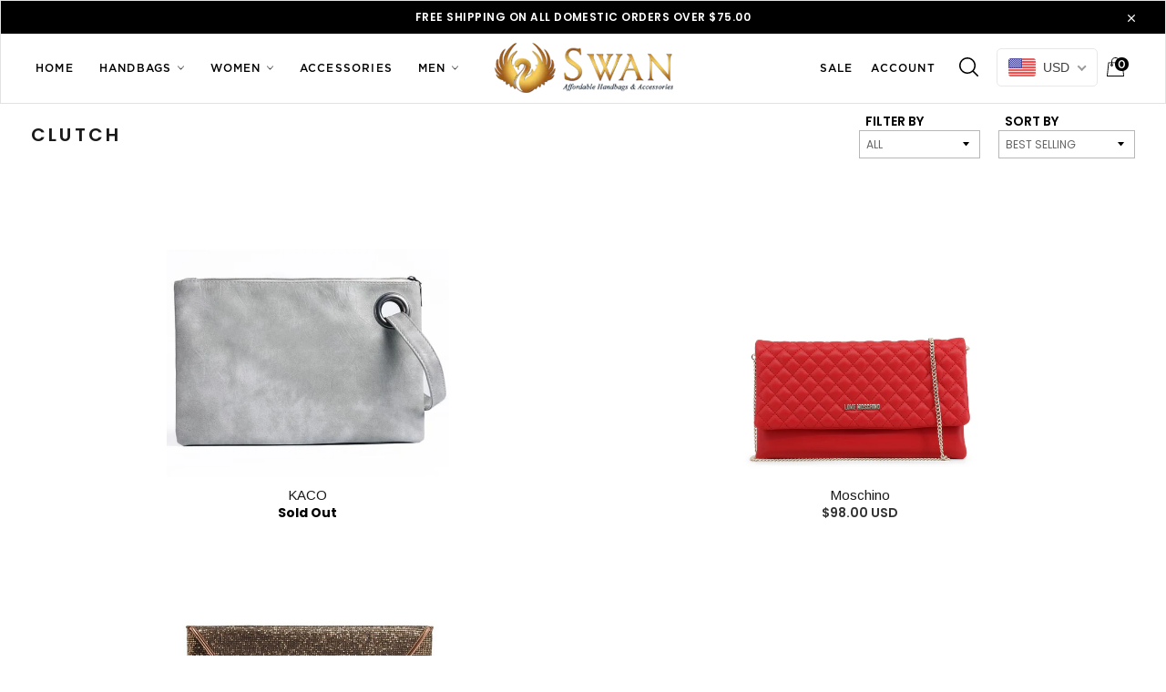

--- FILE ---
content_type: text/html; charset=utf-8
request_url: https://swanaffordablehandbags.com/collections/clutch
body_size: 32713
content:
<!doctype html>
<html class="no-js" lang="en">
<head>

  <meta charset="utf-8">
  <meta http-equiv="X-UA-Compatible" content="IE=edge,chrome=1">
  <meta name="viewport" content="width=device-width,initial-scale=1">
  <meta name="theme-color" content="#ffffff">

  

  <link rel="canonical" href="https://swanaffordablehandbags.com/collections/clutch">
  <title>
  Clutch &ndash; Swan Affordable Handbags
  </title>

  

  <!-- /snippets/social-meta-tags.liquid -->




<meta property="og:site_name" content="Swan Affordable Handbags">
<meta property="og:url" content="https://swanaffordablehandbags.com/collections/clutch">
<meta property="og:title" content="Clutch">
<meta property="og:type" content="product.group">
<meta property="og:description" content="Swan Affordable Handbags">





  <meta name="twitter:site" content="@SwanHandBags">

<meta name="twitter:card" content="summary_large_image">
<meta name="twitter:title" content="Clutch">
<meta name="twitter:description" content="Swan Affordable Handbags">


  <script>
    document.documentElement.className = document.documentElement.className.replace('no-js', 'js');
  </script>

  <link href="//swanaffordablehandbags.com/cdn/shop/t/8/assets/theme.scss.css?v=26538588989533448381762935103" rel="stylesheet" type="text/css" media="all" />

  <script>
    window.theme = window.theme || {};

    theme.strings = {
      stockAvailable: "1 available",
      addToCart: "Add to Bag",
      soldOut: "Sold Out",
      unavailable: "Unavailable",
      noStockAvailable: "The item could not be added to your cart because there are not enough in stock.",
      willNotShipUntil: "Will not ship until [date]",
      willBeInStockAfter: "Will be in stock after [date]",
      totalCartDiscount: "You're saving [savings]",
      addressError: "Error looking up that address",
      addressNoResults: "No results for that address",
      addressQueryLimit: "You have exceeded the Google API usage limit. Consider upgrading to a \u003ca href=\"https:\/\/developers.google.com\/maps\/premium\/usage-limits\"\u003ePremium Plan\u003c\/a\u003e.",
      authError: "There was a problem authenticating your Google Maps API Key.",
      slideNumber: "Slide [slide_number], current"
    };
  </script>

  <script src="//swanaffordablehandbags.com/cdn/shop/t/8/assets/lazysizes.min.js?v=56045284683979784691583231646" async="async"></script>

  

  <script src="//swanaffordablehandbags.com/cdn/shop/t/8/assets/vendor.js?v=59352919779726365461583231647" defer="defer"></script>

  

  <script src="//swanaffordablehandbags.com/cdn/shop/t/8/assets/theme.js?v=57115267816853939681590646338" defer="defer"></script>

  <script>window.performance && window.performance.mark && window.performance.mark('shopify.content_for_header.start');</script><meta id="shopify-digital-wallet" name="shopify-digital-wallet" content="/4583587955/digital_wallets/dialog">
<meta name="shopify-checkout-api-token" content="8ea6577ebfb3a9054b71186cdf415619">
<meta id="in-context-paypal-metadata" data-shop-id="4583587955" data-venmo-supported="true" data-environment="production" data-locale="en_US" data-paypal-v4="true" data-currency="USD">
<link rel="alternate" type="application/atom+xml" title="Feed" href="/collections/clutch.atom" />
<link rel="alternate" type="application/json+oembed" href="https://swanaffordablehandbags.com/collections/clutch.oembed">
<script async="async" src="/checkouts/internal/preloads.js?locale=en-US"></script>
<script id="shopify-features" type="application/json">{"accessToken":"8ea6577ebfb3a9054b71186cdf415619","betas":["rich-media-storefront-analytics"],"domain":"swanaffordablehandbags.com","predictiveSearch":true,"shopId":4583587955,"locale":"en"}</script>
<script>var Shopify = Shopify || {};
Shopify.shop = "swan-affordable-handbags.myshopify.com";
Shopify.locale = "en";
Shopify.currency = {"active":"USD","rate":"1.0"};
Shopify.country = "US";
Shopify.theme = {"name":"New Theme 20-Jan-21","id":80942366819,"schema_name":"Venture","schema_version":"11.0.6","theme_store_id":null,"role":"main"};
Shopify.theme.handle = "null";
Shopify.theme.style = {"id":null,"handle":null};
Shopify.cdnHost = "swanaffordablehandbags.com/cdn";
Shopify.routes = Shopify.routes || {};
Shopify.routes.root = "/";</script>
<script type="module">!function(o){(o.Shopify=o.Shopify||{}).modules=!0}(window);</script>
<script>!function(o){function n(){var o=[];function n(){o.push(Array.prototype.slice.apply(arguments))}return n.q=o,n}var t=o.Shopify=o.Shopify||{};t.loadFeatures=n(),t.autoloadFeatures=n()}(window);</script>
<script id="shop-js-analytics" type="application/json">{"pageType":"collection"}</script>
<script defer="defer" async type="module" src="//swanaffordablehandbags.com/cdn/shopifycloud/shop-js/modules/v2/client.init-shop-cart-sync_BdyHc3Nr.en.esm.js"></script>
<script defer="defer" async type="module" src="//swanaffordablehandbags.com/cdn/shopifycloud/shop-js/modules/v2/chunk.common_Daul8nwZ.esm.js"></script>
<script type="module">
  await import("//swanaffordablehandbags.com/cdn/shopifycloud/shop-js/modules/v2/client.init-shop-cart-sync_BdyHc3Nr.en.esm.js");
await import("//swanaffordablehandbags.com/cdn/shopifycloud/shop-js/modules/v2/chunk.common_Daul8nwZ.esm.js");

  window.Shopify.SignInWithShop?.initShopCartSync?.({"fedCMEnabled":true,"windoidEnabled":true});

</script>
<script>(function() {
  var isLoaded = false;
  function asyncLoad() {
    if (isLoaded) return;
    isLoaded = true;
    var urls = ["\/\/shopify.privy.com\/widget.js?shop=swan-affordable-handbags.myshopify.com","https:\/\/cdn-loyalty.yotpo.com\/loader\/h-X2MwHSbRa8MPcWes3q3g.js?shop=swan-affordable-handbags.myshopify.com","https:\/\/app.aaawebstore.com\/instagram-feed\/appfiles\/aaa-insta-feed-script_v1.js?shop=swan-affordable-handbags.myshopify.com","https:\/\/customer-first-focus.b-cdn.net\/cffOrderifyLoader_min.js?shop=swan-affordable-handbags.myshopify.com"];
    for (var i = 0; i < urls.length; i++) {
      var s = document.createElement('script');
      s.type = 'text/javascript';
      s.async = true;
      s.src = urls[i];
      var x = document.getElementsByTagName('script')[0];
      x.parentNode.insertBefore(s, x);
    }
  };
  if(window.attachEvent) {
    window.attachEvent('onload', asyncLoad);
  } else {
    window.addEventListener('load', asyncLoad, false);
  }
})();</script>
<script id="__st">var __st={"a":4583587955,"offset":-18000,"reqid":"2bcce2b7-d1fb-4083-8d1f-091df8cdcfb7-1768949924","pageurl":"swanaffordablehandbags.com\/collections\/clutch","u":"b6105bfb3552","p":"collection","rtyp":"collection","rid":60378513523};</script>
<script>window.ShopifyPaypalV4VisibilityTracking = true;</script>
<script id="captcha-bootstrap">!function(){'use strict';const t='contact',e='account',n='new_comment',o=[[t,t],['blogs',n],['comments',n],[t,'customer']],c=[[e,'customer_login'],[e,'guest_login'],[e,'recover_customer_password'],[e,'create_customer']],r=t=>t.map((([t,e])=>`form[action*='/${t}']:not([data-nocaptcha='true']) input[name='form_type'][value='${e}']`)).join(','),a=t=>()=>t?[...document.querySelectorAll(t)].map((t=>t.form)):[];function s(){const t=[...o],e=r(t);return a(e)}const i='password',u='form_key',d=['recaptcha-v3-token','g-recaptcha-response','h-captcha-response',i],f=()=>{try{return window.sessionStorage}catch{return}},m='__shopify_v',_=t=>t.elements[u];function p(t,e,n=!1){try{const o=window.sessionStorage,c=JSON.parse(o.getItem(e)),{data:r}=function(t){const{data:e,action:n}=t;return t[m]||n?{data:e,action:n}:{data:t,action:n}}(c);for(const[e,n]of Object.entries(r))t.elements[e]&&(t.elements[e].value=n);n&&o.removeItem(e)}catch(o){console.error('form repopulation failed',{error:o})}}const l='form_type',E='cptcha';function T(t){t.dataset[E]=!0}const w=window,h=w.document,L='Shopify',v='ce_forms',y='captcha';let A=!1;((t,e)=>{const n=(g='f06e6c50-85a8-45c8-87d0-21a2b65856fe',I='https://cdn.shopify.com/shopifycloud/storefront-forms-hcaptcha/ce_storefront_forms_captcha_hcaptcha.v1.5.2.iife.js',D={infoText:'Protected by hCaptcha',privacyText:'Privacy',termsText:'Terms'},(t,e,n)=>{const o=w[L][v],c=o.bindForm;if(c)return c(t,g,e,D).then(n);var r;o.q.push([[t,g,e,D],n]),r=I,A||(h.body.append(Object.assign(h.createElement('script'),{id:'captcha-provider',async:!0,src:r})),A=!0)});var g,I,D;w[L]=w[L]||{},w[L][v]=w[L][v]||{},w[L][v].q=[],w[L][y]=w[L][y]||{},w[L][y].protect=function(t,e){n(t,void 0,e),T(t)},Object.freeze(w[L][y]),function(t,e,n,w,h,L){const[v,y,A,g]=function(t,e,n){const i=e?o:[],u=t?c:[],d=[...i,...u],f=r(d),m=r(i),_=r(d.filter((([t,e])=>n.includes(e))));return[a(f),a(m),a(_),s()]}(w,h,L),I=t=>{const e=t.target;return e instanceof HTMLFormElement?e:e&&e.form},D=t=>v().includes(t);t.addEventListener('submit',(t=>{const e=I(t);if(!e)return;const n=D(e)&&!e.dataset.hcaptchaBound&&!e.dataset.recaptchaBound,o=_(e),c=g().includes(e)&&(!o||!o.value);(n||c)&&t.preventDefault(),c&&!n&&(function(t){try{if(!f())return;!function(t){const e=f();if(!e)return;const n=_(t);if(!n)return;const o=n.value;o&&e.removeItem(o)}(t);const e=Array.from(Array(32),(()=>Math.random().toString(36)[2])).join('');!function(t,e){_(t)||t.append(Object.assign(document.createElement('input'),{type:'hidden',name:u})),t.elements[u].value=e}(t,e),function(t,e){const n=f();if(!n)return;const o=[...t.querySelectorAll(`input[type='${i}']`)].map((({name:t})=>t)),c=[...d,...o],r={};for(const[a,s]of new FormData(t).entries())c.includes(a)||(r[a]=s);n.setItem(e,JSON.stringify({[m]:1,action:t.action,data:r}))}(t,e)}catch(e){console.error('failed to persist form',e)}}(e),e.submit())}));const S=(t,e)=>{t&&!t.dataset[E]&&(n(t,e.some((e=>e===t))),T(t))};for(const o of['focusin','change'])t.addEventListener(o,(t=>{const e=I(t);D(e)&&S(e,y())}));const B=e.get('form_key'),M=e.get(l),P=B&&M;t.addEventListener('DOMContentLoaded',(()=>{const t=y();if(P)for(const e of t)e.elements[l].value===M&&p(e,B);[...new Set([...A(),...v().filter((t=>'true'===t.dataset.shopifyCaptcha))])].forEach((e=>S(e,t)))}))}(h,new URLSearchParams(w.location.search),n,t,e,['guest_login'])})(!0,!0)}();</script>
<script integrity="sha256-4kQ18oKyAcykRKYeNunJcIwy7WH5gtpwJnB7kiuLZ1E=" data-source-attribution="shopify.loadfeatures" defer="defer" src="//swanaffordablehandbags.com/cdn/shopifycloud/storefront/assets/storefront/load_feature-a0a9edcb.js" crossorigin="anonymous"></script>
<script data-source-attribution="shopify.dynamic_checkout.dynamic.init">var Shopify=Shopify||{};Shopify.PaymentButton=Shopify.PaymentButton||{isStorefrontPortableWallets:!0,init:function(){window.Shopify.PaymentButton.init=function(){};var t=document.createElement("script");t.src="https://swanaffordablehandbags.com/cdn/shopifycloud/portable-wallets/latest/portable-wallets.en.js",t.type="module",document.head.appendChild(t)}};
</script>
<script data-source-attribution="shopify.dynamic_checkout.buyer_consent">
  function portableWalletsHideBuyerConsent(e){var t=document.getElementById("shopify-buyer-consent"),n=document.getElementById("shopify-subscription-policy-button");t&&n&&(t.classList.add("hidden"),t.setAttribute("aria-hidden","true"),n.removeEventListener("click",e))}function portableWalletsShowBuyerConsent(e){var t=document.getElementById("shopify-buyer-consent"),n=document.getElementById("shopify-subscription-policy-button");t&&n&&(t.classList.remove("hidden"),t.removeAttribute("aria-hidden"),n.addEventListener("click",e))}window.Shopify?.PaymentButton&&(window.Shopify.PaymentButton.hideBuyerConsent=portableWalletsHideBuyerConsent,window.Shopify.PaymentButton.showBuyerConsent=portableWalletsShowBuyerConsent);
</script>
<script data-source-attribution="shopify.dynamic_checkout.cart.bootstrap">document.addEventListener("DOMContentLoaded",(function(){function t(){return document.querySelector("shopify-accelerated-checkout-cart, shopify-accelerated-checkout")}if(t())Shopify.PaymentButton.init();else{new MutationObserver((function(e,n){t()&&(Shopify.PaymentButton.init(),n.disconnect())})).observe(document.body,{childList:!0,subtree:!0})}}));
</script>
<link id="shopify-accelerated-checkout-styles" rel="stylesheet" media="screen" href="https://swanaffordablehandbags.com/cdn/shopifycloud/portable-wallets/latest/accelerated-checkout-backwards-compat.css" crossorigin="anonymous">
<style id="shopify-accelerated-checkout-cart">
        #shopify-buyer-consent {
  margin-top: 1em;
  display: inline-block;
  width: 100%;
}

#shopify-buyer-consent.hidden {
  display: none;
}

#shopify-subscription-policy-button {
  background: none;
  border: none;
  padding: 0;
  text-decoration: underline;
  font-size: inherit;
  cursor: pointer;
}

#shopify-subscription-policy-button::before {
  box-shadow: none;
}

      </style>

<script>window.performance && window.performance.mark && window.performance.mark('shopify.content_for_header.end');</script>

<!--begin-bc-sf-filter-css-->
  <style data-id="bc-sf-filter-style" type="text/css">
      #bc-sf-filter-options-wrapper .bc-sf-filter-option-block .bc-sf-filter-block-title h3,
      #bc-sf-filter-tree-h .bc-sf-filter-option-block .bc-sf-filter-block-title a {font-size: 14px !important;font-weight: 600 !important;text-transform: uppercase !important;}
    
     .bc-sf-filter-option-block .bc-sf-filter-block-title h3>span:before {}
      .bc-sf-filter-option-block .bc-sf-filter-block-title h3>span.up:before {}
    
      #bc-sf-filter-options-wrapper .bc-sf-filter-option-block .bc-sf-filter-block-content ul li a,
      #bc-sf-filter-tree-h .bc-sf-filter-option-block .bc-sf-filter-block-content ul li a,
      .bc-sf-filter-option-block-sub_category .bc-sf-filter-block-content ul li h3 a,
      .bc-sf-filter-selection-wrapper .bc-sf-filter-selected-items .selected-item>a,
      .bc-sf-filter-selection-wrapper .bc-sf-filter-block-title h3,
      .bc-sf-filter-clear, 
      .bc-sf-filter-clear-all{color: rgba(84,84,84,1) !important;font-size: 13px !important;font-family: 'Arimo', sans-serif; !important;}
    
      .bc-sf-filter-option-block-sub_category .bc-sf-filter-option-single-list li span.sub-icon:before {border-top-color: rgba(84,84,84,1) !important;}
      .bc-sf-filter-option-block-sub_category .bc-sf-filter-option-single-list li span.sub-icon.sub-up:before {border-bottom-color: rgba(84,84,84,1) !important;}

      #bc-sf-filter-tree-mobile button {}
    </style><link href="//swanaffordablehandbags.com/cdn/shop/t/8/assets/bc-sf-filter.scss.css?v=37496343001950917931699955405" rel="stylesheet" type="text/css" media="all" /><!--start-bc-al-css--><link href="//swanaffordablehandbags.com/cdn/shop/t/8/assets/bc-al-lib.scss.css?v=175022562352411165781583242659" rel="stylesheet" type="text/css" media="all" />
    <style data-id="bc-al-style" type="text/css">
      .bc-quickview-btn {background: rgba(255,255,255,1);color: rgba(61,66,70,1);border-color: rgba(255,255,255,1);}
      .bc-quickview-btn:hover {background: rgba(61,66,70,1);color: rgba(255,255,255,1);border-color: rgba(61,66,70,1);}
      .bc-addtocart-btn {background: rgba(0,0,0,1);color: rgba(255,255,255,1);border-color: rgba(0,0,0,1);}
      .bc-addtocart-btn:hover {background: rgba(61,66,70,1);color: rgba(255,255,255,1);border-color: rgba(61,66,70,1);}
    </style><!--end-bc-al-css-->
    <!--start-bc-widget-css--><!--end-bc-widget-css-->

<!--end-bc-sf-filter-css-->

  

  
  

<!-- BEGIN app block: shopify://apps/beast-currency-converter/blocks/doubly/267afa86-a419-4d5b-a61b-556038e7294d -->


	<script>
		var DoublyGlobalCurrency, catchXHR = true, bccAppVersion = 1;
       	var DoublyGlobal = {
			theme : 'flags_theme',
			spanClass : 'money',
			cookieName : '_g1578436266',
			ratesUrl :  'https://init.grizzlyapps.com/9e32c84f0db4f7b1eb40c32bdb0bdea9',
			geoUrl : 'https://currency.grizzlyapps.com/83d400c612f9a099fab8f76dcab73a48',
			shopCurrency : 'USD',
            allowedCurrencies : '["USD","CAD","EUR","AUD","JPY","ARS","NZD","HKD","DKK","GBP"]',
			countriesJSON : '[]',
			currencyMessage : 'All orders are processed in USD. While the content of your cart is currently displayed in <span class="selected-currency"></span>, you will checkout using USD at the most current exchange rate.',
            currencyFormat : 'money_with_currency_format',
			euroFormat : 'amount',
            removeDecimals : 0,
            roundDecimals : 0,
            roundTo : '99',
            autoSwitch : 0,
			showPriceOnHover : 0,
            showCurrencyMessage : false,
			hideConverter : '',
			forceJqueryLoad : false,
			beeketing : true,
			themeScript : '',
			customerScriptBefore : '',
			customerScriptAfter : '',
			debug: false
		};

		<!-- inline script: fixes + various plugin js functions -->
		DoublyGlobal.themeScript = "if(DoublyGlobal.debug) debugger;dbGenericFixes=true; \/* hide generic *\/ if(window.location.href.indexOf('\/checkouts') != -1 || window.location.href.indexOf('\/password') != -1 || window.location.href.indexOf('\/orders') != -1) { const doublyStylesHide = document.createElement('style'); doublyStylesHide.textContent = ` .doubly-float, .doubly-wrapper { display:none !important; } `; document.head.appendChild(doublyStylesHide); } \/* generic code to add money, message, convert with retry *\/ function genericConvert(){ if (typeof doublyAddMessage !== 'undefined') doublyAddMessage(); if (typeof doublyAddMoney !== 'undefined') doublyAddMoney(); DoublyCurrency.convertAll(); initExtraFeatures(); } window.doublyChangeEvent = function(e) { var numRetries = (typeof doublyIntervalTries !== 'undefined' ? doublyIntervalTries : 6); var timeout = (typeof doublyIntervalTime !== 'undefined' ? doublyIntervalTime : 400); clearInterval(window.doublyInterval); \/* quick convert *\/ setTimeout(genericConvert, 50); \/* retry *\/ window.doublyInterval = setInterval(function() { try{ genericConvert(); } catch (e) { clearInterval(window.doublyInterval); } if (numRetries-- <= 0) clearInterval(window.doublyInterval); }, timeout); }; \/* bind events *\/ ['mouseup', 'change', 'input', 'scroll'].forEach(function(event) { document.removeEventListener(event, doublyChangeEvent); document.addEventListener(event, doublyChangeEvent); }); \/* for ajax cart *\/ jQueryGrizzly(document).unbind('ajaxComplete.doublyGenericFix'); jQueryGrizzly(document).bind('ajaxComplete.doublyGenericFix', doublyChangeEvent);";
                    DoublyGlobal.initNiceSelect = function(){
                        !function(e) {
                            e.fn.niceSelect = function() {
                                this.each(function() {
                                    var s = e(this);
                                    var t = s.next()
                                    , n = s.find('option')
                                    , a = s.find('option:selected');
                                    t.find('.current').html('<span class="flags flags-' + a.data('country') + '"></span> &nbsp;' + a.data('display') || a.text());
                                }),
                                e(document).off('.nice_select'),
                                e(document).on('click.nice_select', '.doubly-nice-select.doubly-nice-select', function(s) {
                                    var t = e(this);
                                    e('.doubly-nice-select').not(t).removeClass('open'),
                                    t.toggleClass('open'),
                                    t.hasClass('open') ? (t.find('.option'),
                                    t.find('.focus').removeClass('focus'),
                                    t.find('.selected').addClass('focus')) : t.focus()
                                }),
                                e(document).on('click.nice_select', function(s) {
                                    0 === e(s.target).closest('.doubly-nice-select').length && e('.doubly-nice-select').removeClass('open').find('.option')
                                }),
                                e(document).on('click.nice_select', '.doubly-nice-select .option', function(s) {
                                    var t = e(this);
                                    e('.doubly-nice-select').each(function() {
                                        var s = e(this).find('.option[data-value="' + t.data('value') + '"]')
                                        , n = s.closest('.doubly-nice-select');
                                        n.find('.selected').removeClass('selected'),
                                        s.addClass('selected');
                                        var a = '<span class="flags flags-' + s.data('country') + '"></span> &nbsp;' + s.data('display') || s.text();
                                        n.find('.current').html(a),
                                        n.prev('select').val(s.data('value')).trigger('change')
                                    })
                                }),
                                e(document).on('keydown.nice_select', '.doubly-nice-select', function(s) {
                                    var t = e(this)
                                    , n = e(t.find('.focus') || t.find('.list .option.selected'));
                                    if (32 == s.keyCode || 13 == s.keyCode)
                                        return t.hasClass('open') ? n.trigger('click') : t.trigger('click'),
                                        !1;
                                    if (40 == s.keyCode)
                                        return t.hasClass('open') ? n.next().length > 0 && (t.find('.focus').removeClass('focus'),
                                        n.next().addClass('focus')) : t.trigger('click'),
                                        !1;
                                    if (38 == s.keyCode)
                                        return t.hasClass('open') ? n.prev().length > 0 && (t.find('.focus').removeClass('focus'),
                                        n.prev().addClass('focus')) : t.trigger('click'),
                                        !1;
                                    if (27 == s.keyCode)
                                        t.hasClass('open') && t.trigger('click');
                                    else if (9 == s.keyCode && t.hasClass('open'))
                                        return !1
                                })
                            }
                        }(jQueryGrizzly);
                    };
                DoublyGlobal.addSelect = function(){
                    /* add select in select wrapper or body */  
                    if (jQueryGrizzly('.doubly-wrapper').length>0) { 
                        var doublyWrapper = '.doubly-wrapper';
                    } else if (jQueryGrizzly('.doubly-float').length==0) {
                        var doublyWrapper = '.doubly-float';
                        jQueryGrizzly('body').append('<div class="doubly-float"></div>');
                    }
                    document.querySelectorAll(doublyWrapper).forEach(function(el) {
                        el.insertAdjacentHTML('afterbegin', '<select class="currency-switcher right" name="doubly-currencies"><option value="USD" data-country="United-States" data-currency-symbol="&#36;" data-display="USD">US Dollar</option><option value="CAD" data-country="Canada" data-currency-symbol="&#36;" data-display="CAD">Canadian Dollar</option><option value="EUR" data-country="European-Union" data-currency-symbol="&#8364;" data-display="EUR">Euro</option><option value="AUD" data-country="Australia" data-currency-symbol="&#36;" data-display="AUD">Australian Dollar</option><option value="JPY" data-country="Japan" data-currency-symbol="&#165;" data-display="JPY">Japanese Yen</option><option value="ARS" data-country="Argentina" data-currency-symbol="&#36;" data-display="ARS">Argentine Peso</option><option value="NZD" data-country="New-Zealand" data-currency-symbol="&#36;" data-display="NZD">New Zealand Dollar</option><option value="HKD" data-country="Hong-Kong" data-currency-symbol="&#36;" data-display="HKD">Hong Kong Dollar</option><option value="DKK" data-country="Denmark" data-currency-symbol="&#107;&#114;" data-display="DKK">Danish Krone</option><option value="GBP" data-country="United-Kingdom" data-currency-symbol="&#163;" data-display="GBP">British Pound Sterling</option></select> <div class="doubly-nice-select currency-switcher right" data-nosnippet> <span class="current notranslate"></span> <ul class="list"> <li class="option notranslate" data-value="USD" data-country="United-States" data-currency-symbol="&#36;" data-display="USD"><span class="flags flags-United-States"></span> &nbsp;US Dollar</li><li class="option notranslate" data-value="CAD" data-country="Canada" data-currency-symbol="&#36;" data-display="CAD"><span class="flags flags-Canada"></span> &nbsp;Canadian Dollar</li><li class="option notranslate" data-value="EUR" data-country="European-Union" data-currency-symbol="&#8364;" data-display="EUR"><span class="flags flags-European-Union"></span> &nbsp;Euro</li><li class="option notranslate" data-value="AUD" data-country="Australia" data-currency-symbol="&#36;" data-display="AUD"><span class="flags flags-Australia"></span> &nbsp;Australian Dollar</li><li class="option notranslate" data-value="JPY" data-country="Japan" data-currency-symbol="&#165;" data-display="JPY"><span class="flags flags-Japan"></span> &nbsp;Japanese Yen</li><li class="option notranslate" data-value="ARS" data-country="Argentina" data-currency-symbol="&#36;" data-display="ARS"><span class="flags flags-Argentina"></span> &nbsp;Argentine Peso</li><li class="option notranslate" data-value="NZD" data-country="New-Zealand" data-currency-symbol="&#36;" data-display="NZD"><span class="flags flags-New-Zealand"></span> &nbsp;New Zealand Dollar</li><li class="option notranslate" data-value="HKD" data-country="Hong-Kong" data-currency-symbol="&#36;" data-display="HKD"><span class="flags flags-Hong-Kong"></span> &nbsp;Hong Kong Dollar</li><li class="option notranslate" data-value="DKK" data-country="Denmark" data-currency-symbol="&#107;&#114;" data-display="DKK"><span class="flags flags-Denmark"></span> &nbsp;Danish Krone</li><li class="option notranslate" data-value="GBP" data-country="United-Kingdom" data-currency-symbol="&#163;" data-display="GBP"><span class="flags flags-United-Kingdom"></span> &nbsp;British Pound Sterling</li> </ul> </div>');
                    });
                }
		var bbb = "";
	</script>
	
	
	<!-- inline styles -->
	<style> 
		
		.flags{background-image:url("https://cdn.shopify.com/extensions/01997e3d-dbe8-7f57-a70f-4120f12c2b07/currency-54/assets/currency-flags.png")}
		.flags-small{background-image:url("https://cdn.shopify.com/extensions/01997e3d-dbe8-7f57-a70f-4120f12c2b07/currency-54/assets/currency-flags-small.png")}
		select.currency-switcher{display:none}.doubly-nice-select{-webkit-tap-highlight-color:transparent;background-color:#fff;border-radius:5px;border:1px solid #e8e8e8;box-sizing:border-box;cursor:pointer;display:block;float:left;font-family:"Helvetica Neue",Arial;font-size:14px;font-weight:400;height:42px;line-height:40px;outline:0;padding-left:12px;padding-right:30px;position:relative;text-align:left!important;transition:none;/*transition:all .2s ease-in-out;*/-webkit-user-select:none;-moz-user-select:none;-ms-user-select:none;user-select:none;white-space:nowrap;width:auto}.doubly-nice-select:hover{border-color:#dbdbdb}.doubly-nice-select.open,.doubly-nice-select:active,.doubly-nice-select:focus{border-color:#88bfff}.doubly-nice-select:after{border-bottom:2px solid #999;border-right:2px solid #999;content:"";display:block;height:5px;box-sizing:content-box;pointer-events:none;position:absolute;right:14px;top:16px;-webkit-transform-origin:66% 66%;transform-origin:66% 66%;-webkit-transform:rotate(45deg);transform:rotate(45deg);transition:transform .15s ease-in-out;width:5px}.doubly-nice-select.open:after{-webkit-transform:rotate(-135deg);transform:rotate(-135deg)}.doubly-nice-select.open .list{opacity:1;pointer-events:auto;-webkit-transform:scale(1) translateY(0);transform:scale(1) translateY(0); z-index:1000000 !important;}.doubly-nice-select.disabled{border-color:#ededed;color:#999;pointer-events:none}.doubly-nice-select.disabled:after{border-color:#ccc}.doubly-nice-select.wide{width:100%}.doubly-nice-select.wide .list{left:0!important;right:0!important}.doubly-nice-select.right{float:right}.doubly-nice-select.right .list{left:auto;right:0}.doubly-nice-select.small{font-size:12px;height:36px;line-height:34px}.doubly-nice-select.small:after{height:4px;width:4px}.flags-Afghanistan,.flags-Albania,.flags-Algeria,.flags-Andorra,.flags-Angola,.flags-Antigua-and-Barbuda,.flags-Argentina,.flags-Armenia,.flags-Aruba,.flags-Australia,.flags-Austria,.flags-Azerbaijan,.flags-Bahamas,.flags-Bahrain,.flags-Bangladesh,.flags-Barbados,.flags-Belarus,.flags-Belgium,.flags-Belize,.flags-Benin,.flags-Bermuda,.flags-Bhutan,.flags-Bitcoin,.flags-Bolivia,.flags-Bosnia-and-Herzegovina,.flags-Botswana,.flags-Brazil,.flags-Brunei,.flags-Bulgaria,.flags-Burkina-Faso,.flags-Burundi,.flags-Cambodia,.flags-Cameroon,.flags-Canada,.flags-Cape-Verde,.flags-Cayman-Islands,.flags-Central-African-Republic,.flags-Chad,.flags-Chile,.flags-China,.flags-Colombia,.flags-Comoros,.flags-Congo-Democratic,.flags-Congo-Republic,.flags-Costa-Rica,.flags-Cote-d_Ivoire,.flags-Croatia,.flags-Cuba,.flags-Curacao,.flags-Cyprus,.flags-Czech-Republic,.flags-Denmark,.flags-Djibouti,.flags-Dominica,.flags-Dominican-Republic,.flags-East-Timor,.flags-Ecuador,.flags-Egypt,.flags-El-Salvador,.flags-Equatorial-Guinea,.flags-Eritrea,.flags-Estonia,.flags-Ethiopia,.flags-European-Union,.flags-Falkland-Islands,.flags-Fiji,.flags-Finland,.flags-France,.flags-Gabon,.flags-Gambia,.flags-Georgia,.flags-Germany,.flags-Ghana,.flags-Gibraltar,.flags-Grecee,.flags-Grenada,.flags-Guatemala,.flags-Guernsey,.flags-Guinea,.flags-Guinea-Bissau,.flags-Guyana,.flags-Haiti,.flags-Honduras,.flags-Hong-Kong,.flags-Hungary,.flags-IMF,.flags-Iceland,.flags-India,.flags-Indonesia,.flags-Iran,.flags-Iraq,.flags-Ireland,.flags-Isle-of-Man,.flags-Israel,.flags-Italy,.flags-Jamaica,.flags-Japan,.flags-Jersey,.flags-Jordan,.flags-Kazakhstan,.flags-Kenya,.flags-Korea-North,.flags-Korea-South,.flags-Kosovo,.flags-Kuwait,.flags-Kyrgyzstan,.flags-Laos,.flags-Latvia,.flags-Lebanon,.flags-Lesotho,.flags-Liberia,.flags-Libya,.flags-Liechtenstein,.flags-Lithuania,.flags-Luxembourg,.flags-Macao,.flags-Macedonia,.flags-Madagascar,.flags-Malawi,.flags-Malaysia,.flags-Maldives,.flags-Mali,.flags-Malta,.flags-Marshall-Islands,.flags-Mauritania,.flags-Mauritius,.flags-Mexico,.flags-Micronesia-_Federated_,.flags-Moldova,.flags-Monaco,.flags-Mongolia,.flags-Montenegro,.flags-Morocco,.flags-Mozambique,.flags-Myanmar,.flags-Namibia,.flags-Nauru,.flags-Nepal,.flags-Netherlands,.flags-New-Zealand,.flags-Nicaragua,.flags-Niger,.flags-Nigeria,.flags-Norway,.flags-Oman,.flags-Pakistan,.flags-Palau,.flags-Panama,.flags-Papua-New-Guinea,.flags-Paraguay,.flags-Peru,.flags-Philippines,.flags-Poland,.flags-Portugal,.flags-Qatar,.flags-Romania,.flags-Russia,.flags-Rwanda,.flags-Saint-Helena,.flags-Saint-Kitts-and-Nevis,.flags-Saint-Lucia,.flags-Saint-Vincent-and-the-Grenadines,.flags-Samoa,.flags-San-Marino,.flags-Sao-Tome-and-Principe,.flags-Saudi-Arabia,.flags-Seborga,.flags-Senegal,.flags-Serbia,.flags-Seychelles,.flags-Sierra-Leone,.flags-Singapore,.flags-Slovakia,.flags-Slovenia,.flags-Solomon-Islands,.flags-Somalia,.flags-South-Africa,.flags-South-Sudan,.flags-Spain,.flags-Sri-Lanka,.flags-Sudan,.flags-Suriname,.flags-Swaziland,.flags-Sweden,.flags-Switzerland,.flags-Syria,.flags-Taiwan,.flags-Tajikistan,.flags-Tanzania,.flags-Thailand,.flags-Togo,.flags-Tonga,.flags-Trinidad-and-Tobago,.flags-Tunisia,.flags-Turkey,.flags-Turkmenistan,.flags-Tuvalu,.flags-Uganda,.flags-Ukraine,.flags-United-Arab-Emirates,.flags-United-Kingdom,.flags-United-States,.flags-Uruguay,.flags-Uzbekistan,.flags-Vanuatu,.flags-Vatican-City,.flags-Venezuela,.flags-Vietnam,.flags-Wallis-and-Futuna,.flags-XAG,.flags-XAU,.flags-XPT,.flags-Yemen,.flags-Zambia,.flags-Zimbabwe{width:30px;height:20px}.doubly-nice-select.small .option{line-height:34px;min-height:34px}.doubly-nice-select .list{background-color:#fff;border-radius:5px;box-shadow:0 0 0 1px rgba(68,68,68,.11);box-sizing:border-box;margin:4px 0 0!important;opacity:0;overflow:scroll;overflow-x:hidden;padding:0;pointer-events:none;position:absolute;top:100%;max-height:260px;left:0;-webkit-transform-origin:50% 0;transform-origin:50% 0;-webkit-transform:scale(.75) translateY(-21px);transform:scale(.75) translateY(-21px);transition:all .2s cubic-bezier(.5,0,0,1.25),opacity .15s ease-out;z-index:100000}.doubly-nice-select .current img,.doubly-nice-select .option img{vertical-align:top;padding-top:10px}.doubly-nice-select .list:hover .option:not(:hover){background-color:transparent!important}.doubly-nice-select .option{font-size:13px !important;float:none!important;text-align:left !important;margin:0px !important;font-family:Helvetica Neue,Arial !important;letter-spacing:normal;text-transform:none;display:block!important;cursor:pointer;font-weight:400;line-height:40px!important;list-style:none;min-height:40px;min-width:55px;margin-bottom:0;outline:0;padding-left:18px!important;padding-right:52px!important;text-align:left;transition:all .2s}.doubly-nice-select .option.focus,.doubly-nice-select .option.selected.focus,.doubly-nice-select .option:hover{background-color:#f6f6f6}.doubly-nice-select .option.selected{font-weight:700}.doubly-nice-select .current img{line-height:45px}.doubly-nice-select.slim{padding:0 18px 0 0;height:20px;line-height:20px;border:0;background:0 0!important}.doubly-nice-select.slim .current .flags{margin-top:0 !important}.doubly-nice-select.slim:after{right:4px;top:6px}.flags{background-repeat:no-repeat;display:block;margin:10px 4px 0 0 !important;float:left}.flags-Zimbabwe{background-position:-5px -5px}.flags-Zambia{background-position:-45px -5px}.flags-Yemen{background-position:-85px -5px}.flags-Vietnam{background-position:-125px -5px}.flags-Venezuela{background-position:-165px -5px}.flags-Vatican-City{background-position:-205px -5px}.flags-Vanuatu{background-position:-245px -5px}.flags-Uzbekistan{background-position:-285px -5px}.flags-Uruguay{background-position:-325px -5px}.flags-United-States{background-position:-365px -5px}.flags-United-Kingdom{background-position:-405px -5px}.flags-United-Arab-Emirates{background-position:-445px -5px}.flags-Ukraine{background-position:-5px -35px}.flags-Uganda{background-position:-45px -35px}.flags-Tuvalu{background-position:-85px -35px}.flags-Turkmenistan{background-position:-125px -35px}.flags-Turkey{background-position:-165px -35px}.flags-Tunisia{background-position:-205px -35px}.flags-Trinidad-and-Tobago{background-position:-245px -35px}.flags-Tonga{background-position:-285px -35px}.flags-Togo{background-position:-325px -35px}.flags-Thailand{background-position:-365px -35px}.flags-Tanzania{background-position:-405px -35px}.flags-Tajikistan{background-position:-445px -35px}.flags-Taiwan{background-position:-5px -65px}.flags-Syria{background-position:-45px -65px}.flags-Switzerland{background-position:-85px -65px}.flags-Sweden{background-position:-125px -65px}.flags-Swaziland{background-position:-165px -65px}.flags-Suriname{background-position:-205px -65px}.flags-Sudan{background-position:-245px -65px}.flags-Sri-Lanka{background-position:-285px -65px}.flags-Spain{background-position:-325px -65px}.flags-South-Sudan{background-position:-365px -65px}.flags-South-Africa{background-position:-405px -65px}.flags-Somalia{background-position:-445px -65px}.flags-Solomon-Islands{background-position:-5px -95px}.flags-Slovenia{background-position:-45px -95px}.flags-Slovakia{background-position:-85px -95px}.flags-Singapore{background-position:-125px -95px}.flags-Sierra-Leone{background-position:-165px -95px}.flags-Seychelles{background-position:-205px -95px}.flags-Serbia{background-position:-245px -95px}.flags-Senegal{background-position:-285px -95px}.flags-Saudi-Arabia{background-position:-325px -95px}.flags-Sao-Tome-and-Principe{background-position:-365px -95px}.flags-San-Marino{background-position:-405px -95px}.flags-Samoa{background-position:-445px -95px}.flags-Saint-Vincent-and-the-Grenadines{background-position:-5px -125px}.flags-Saint-Lucia{background-position:-45px -125px}.flags-Saint-Kitts-and-Nevis{background-position:-85px -125px}.flags-Rwanda{background-position:-125px -125px}.flags-Russia{background-position:-165px -125px}.flags-Romania{background-position:-205px -125px}.flags-Qatar{background-position:-245px -125px}.flags-Portugal{background-position:-285px -125px}.flags-Poland{background-position:-325px -125px}.flags-Philippines{background-position:-365px -125px}.flags-Peru{background-position:-405px -125px}.flags-Paraguay{background-position:-445px -125px}.flags-Papua-New-Guinea{background-position:-5px -155px}.flags-Panama{background-position:-45px -155px}.flags-Palau{background-position:-85px -155px}.flags-Pakistan{background-position:-125px -155px}.flags-Oman{background-position:-165px -155px}.flags-Norway{background-position:-205px -155px}.flags-Nigeria{background-position:-245px -155px}.flags-Niger{background-position:-285px -155px}.flags-Nicaragua{background-position:-325px -155px}.flags-New-Zealand{background-position:-365px -155px}.flags-Netherlands{background-position:-405px -155px}.flags-Nepal{background-position:-445px -155px}.flags-Nauru{background-position:-5px -185px}.flags-Namibia{background-position:-45px -185px}.flags-Myanmar{background-position:-85px -185px}.flags-Mozambique{background-position:-125px -185px}.flags-Morocco{background-position:-165px -185px}.flags-Montenegro{background-position:-205px -185px}.flags-Mongolia{background-position:-245px -185px}.flags-Monaco{background-position:-285px -185px}.flags-Moldova{background-position:-325px -185px}.flags-Micronesia-_Federated_{background-position:-365px -185px}.flags-Mexico{background-position:-405px -185px}.flags-Mauritius{background-position:-445px -185px}.flags-Mauritania{background-position:-5px -215px}.flags-Marshall-Islands{background-position:-45px -215px}.flags-Malta{background-position:-85px -215px}.flags-Mali{background-position:-125px -215px}.flags-Maldives{background-position:-165px -215px}.flags-Malaysia{background-position:-205px -215px}.flags-Malawi{background-position:-245px -215px}.flags-Madagascar{background-position:-285px -215px}.flags-Macedonia{background-position:-325px -215px}.flags-Luxembourg{background-position:-365px -215px}.flags-Lithuania{background-position:-405px -215px}.flags-Liechtenstein{background-position:-445px -215px}.flags-Libya{background-position:-5px -245px}.flags-Liberia{background-position:-45px -245px}.flags-Lesotho{background-position:-85px -245px}.flags-Lebanon{background-position:-125px -245px}.flags-Latvia{background-position:-165px -245px}.flags-Laos{background-position:-205px -245px}.flags-Kyrgyzstan{background-position:-245px -245px}.flags-Kuwait{background-position:-285px -245px}.flags-Kosovo{background-position:-325px -245px}.flags-Korea-South{background-position:-365px -245px}.flags-Korea-North{background-position:-405px -245px}.flags-Kiribati{width:30px;height:20px;background-position:-445px -245px}.flags-Kenya{background-position:-5px -275px}.flags-Kazakhstan{background-position:-45px -275px}.flags-Jordan{background-position:-85px -275px}.flags-Japan{background-position:-125px -275px}.flags-Jamaica{background-position:-165px -275px}.flags-Italy{background-position:-205px -275px}.flags-Israel{background-position:-245px -275px}.flags-Ireland{background-position:-285px -275px}.flags-Iraq{background-position:-325px -275px}.flags-Iran{background-position:-365px -275px}.flags-Indonesia{background-position:-405px -275px}.flags-India{background-position:-445px -275px}.flags-Iceland{background-position:-5px -305px}.flags-Hungary{background-position:-45px -305px}.flags-Honduras{background-position:-85px -305px}.flags-Haiti{background-position:-125px -305px}.flags-Guyana{background-position:-165px -305px}.flags-Guinea{background-position:-205px -305px}.flags-Guinea-Bissau{background-position:-245px -305px}.flags-Guatemala{background-position:-285px -305px}.flags-Grenada{background-position:-325px -305px}.flags-Grecee{background-position:-365px -305px}.flags-Ghana{background-position:-405px -305px}.flags-Germany{background-position:-445px -305px}.flags-Georgia{background-position:-5px -335px}.flags-Gambia{background-position:-45px -335px}.flags-Gabon{background-position:-85px -335px}.flags-France{background-position:-125px -335px}.flags-Finland{background-position:-165px -335px}.flags-Fiji{background-position:-205px -335px}.flags-Ethiopia{background-position:-245px -335px}.flags-Estonia{background-position:-285px -335px}.flags-Eritrea{background-position:-325px -335px}.flags-Equatorial-Guinea{background-position:-365px -335px}.flags-El-Salvador{background-position:-405px -335px}.flags-Egypt{background-position:-445px -335px}.flags-Ecuador{background-position:-5px -365px}.flags-East-Timor{background-position:-45px -365px}.flags-Dominican-Republic{background-position:-85px -365px}.flags-Dominica{background-position:-125px -365px}.flags-Djibouti{background-position:-165px -365px}.flags-Denmark{background-position:-205px -365px}.flags-Czech-Republic{background-position:-245px -365px}.flags-Cyprus{background-position:-285px -365px}.flags-Cuba{background-position:-325px -365px}.flags-Croatia{background-position:-365px -365px}.flags-Cote-d_Ivoire{background-position:-405px -365px}.flags-Costa-Rica{background-position:-445px -365px}.flags-Congo-Republic{background-position:-5px -395px}.flags-Congo-Democratic{background-position:-45px -395px}.flags-Comoros{background-position:-85px -395px}.flags-Colombia{background-position:-125px -395px}.flags-China{background-position:-165px -395px}.flags-Chile{background-position:-205px -395px}.flags-Chad{background-position:-245px -395px}.flags-Central-African-Republic{background-position:-285px -395px}.flags-Cape-Verde{background-position:-325px -395px}.flags-Canada{background-position:-365px -395px}.flags-Cameroon{background-position:-405px -395px}.flags-Cambodia{background-position:-445px -395px}.flags-Burundi{background-position:-5px -425px}.flags-Burkina-Faso{background-position:-45px -425px}.flags-Bulgaria{background-position:-85px -425px}.flags-Brunei{background-position:-125px -425px}.flags-Brazil{background-position:-165px -425px}.flags-Botswana{background-position:-205px -425px}.flags-Bosnia-and-Herzegovina{background-position:-245px -425px}.flags-Bolivia{background-position:-285px -425px}.flags-Bhutan{background-position:-325px -425px}.flags-Benin{background-position:-365px -425px}.flags-Belize{background-position:-405px -425px}.flags-Belgium{background-position:-445px -425px}.flags-Belarus{background-position:-5px -455px}.flags-Barbados{background-position:-45px -455px}.flags-Bangladesh{background-position:-85px -455px}.flags-Bahrain{background-position:-125px -455px}.flags-Bahamas{background-position:-165px -455px}.flags-Azerbaijan{background-position:-205px -455px}.flags-Austria{background-position:-245px -455px}.flags-Australia{background-position:-285px -455px}.flags-Armenia{background-position:-325px -455px}.flags-Argentina{background-position:-365px -455px}.flags-Antigua-and-Barbuda{background-position:-405px -455px}.flags-Andorra{background-position:-445px -455px}.flags-Algeria{background-position:-5px -485px}.flags-Albania{background-position:-45px -485px}.flags-Afghanistan{background-position:-85px -485px}.flags-Bermuda{background-position:-125px -485px}.flags-European-Union{background-position:-165px -485px}.flags-XPT{background-position:-205px -485px}.flags-XAU{background-position:-245px -485px}.flags-XAG{background-position:-285px -485px}.flags-Wallis-and-Futuna{background-position:-325px -485px}.flags-Seborga{background-position:-365px -485px}.flags-Aruba{background-position:-405px -485px}.flags-Angola{background-position:-445px -485px}.flags-Saint-Helena{background-position:-485px -5px}.flags-Macao{background-position:-485px -35px}.flags-Jersey{background-position:-485px -65px}.flags-Isle-of-Man{background-position:-485px -95px}.flags-IMF{background-position:-485px -125px}.flags-Hong-Kong{background-position:-485px -155px}.flags-Guernsey{background-position:-485px -185px}.flags-Gibraltar{background-position:-485px -215px}.flags-Falkland-Islands{background-position:-485px -245px}.flags-Curacao{background-position:-485px -275px}.flags-Cayman-Islands{background-position:-485px -305px}.flags-Bitcoin{background-position:-485px -335px}.flags-small{background-repeat:no-repeat;display:block;margin:5px 3px 0 0 !important;border:1px solid #fff;box-sizing:content-box;float:left}.doubly-nice-select.open .list .flags-small{margin-top:15px  !important}.flags-small.flags-Zimbabwe{width:15px;height:10px;background-position:0 0}.flags-small.flags-Zambia{width:15px;height:10px;background-position:-15px 0}.flags-small.flags-Yemen{width:15px;height:10px;background-position:-30px 0}.flags-small.flags-Vietnam{width:15px;height:10px;background-position:-45px 0}.flags-small.flags-Venezuela{width:15px;height:10px;background-position:-60px 0}.flags-small.flags-Vatican-City{width:15px;height:10px;background-position:-75px 0}.flags-small.flags-Vanuatu{width:15px;height:10px;background-position:-90px 0}.flags-small.flags-Uzbekistan{width:15px;height:10px;background-position:-105px 0}.flags-small.flags-Uruguay{width:15px;height:10px;background-position:-120px 0}.flags-small.flags-United-Kingdom{width:15px;height:10px;background-position:-150px 0}.flags-small.flags-United-Arab-Emirates{width:15px;height:10px;background-position:-165px 0}.flags-small.flags-Ukraine{width:15px;height:10px;background-position:0 -10px}.flags-small.flags-Uganda{width:15px;height:10px;background-position:-15px -10px}.flags-small.flags-Tuvalu{width:15px;height:10px;background-position:-30px -10px}.flags-small.flags-Turkmenistan{width:15px;height:10px;background-position:-45px -10px}.flags-small.flags-Turkey{width:15px;height:10px;background-position:-60px -10px}.flags-small.flags-Tunisia{width:15px;height:10px;background-position:-75px -10px}.flags-small.flags-Trinidad-and-Tobago{width:15px;height:10px;background-position:-90px -10px}.flags-small.flags-Tonga{width:15px;height:10px;background-position:-105px -10px}.flags-small.flags-Togo{width:15px;height:10px;background-position:-120px -10px}.flags-small.flags-Thailand{width:15px;height:10px;background-position:-135px -10px}.flags-small.flags-Tanzania{width:15px;height:10px;background-position:-150px -10px}.flags-small.flags-Tajikistan{width:15px;height:10px;background-position:-165px -10px}.flags-small.flags-Taiwan{width:15px;height:10px;background-position:0 -20px}.flags-small.flags-Syria{width:15px;height:10px;background-position:-15px -20px}.flags-small.flags-Switzerland{width:15px;height:10px;background-position:-30px -20px}.flags-small.flags-Sweden{width:15px;height:10px;background-position:-45px -20px}.flags-small.flags-Swaziland{width:15px;height:10px;background-position:-60px -20px}.flags-small.flags-Suriname{width:15px;height:10px;background-position:-75px -20px}.flags-small.flags-Sudan{width:15px;height:10px;background-position:-90px -20px}.flags-small.flags-Sri-Lanka{width:15px;height:10px;background-position:-105px -20px}.flags-small.flags-Spain{width:15px;height:10px;background-position:-120px -20px}.flags-small.flags-South-Sudan{width:15px;height:10px;background-position:-135px -20px}.flags-small.flags-South-Africa{width:15px;height:10px;background-position:-150px -20px}.flags-small.flags-Somalia{width:15px;height:10px;background-position:-165px -20px}.flags-small.flags-Solomon-Islands{width:15px;height:10px;background-position:0 -30px}.flags-small.flags-Slovenia{width:15px;height:10px;background-position:-15px -30px}.flags-small.flags-Slovakia{width:15px;height:10px;background-position:-30px -30px}.flags-small.flags-Singapore{width:15px;height:10px;background-position:-45px -30px}.flags-small.flags-Sierra-Leone{width:15px;height:10px;background-position:-60px -30px}.flags-small.flags-Seychelles{width:15px;height:10px;background-position:-75px -30px}.flags-small.flags-Serbia{width:15px;height:10px;background-position:-90px -30px}.flags-small.flags-Senegal{width:15px;height:10px;background-position:-105px -30px}.flags-small.flags-Saudi-Arabia{width:15px;height:10px;background-position:-120px -30px}.flags-small.flags-Sao-Tome-and-Principe{width:15px;height:10px;background-position:-135px -30px}.flags-small.flags-San-Marino{width:15px;height:10px;background-position:-150px -30px}.flags-small.flags-Samoa{width:15px;height:10px;background-position:-165px -30px}.flags-small.flags-Saint-Vincent-and-the-Grenadines{width:15px;height:10px;background-position:0 -40px}.flags-small.flags-Saint-Lucia{width:15px;height:10px;background-position:-15px -40px}.flags-small.flags-Saint-Kitts-and-Nevis{width:15px;height:10px;background-position:-30px -40px}.flags-small.flags-Rwanda{width:15px;height:10px;background-position:-45px -40px}.flags-small.flags-Russia{width:15px;height:10px;background-position:-60px -40px}.flags-small.flags-Romania{width:15px;height:10px;background-position:-75px -40px}.flags-small.flags-Qatar{width:15px;height:10px;background-position:-90px -40px}.flags-small.flags-Portugal{width:15px;height:10px;background-position:-105px -40px}.flags-small.flags-Poland{width:15px;height:10px;background-position:-120px -40px}.flags-small.flags-Philippines{width:15px;height:10px;background-position:-135px -40px}.flags-small.flags-Peru{width:15px;height:10px;background-position:-150px -40px}.flags-small.flags-Paraguay{width:15px;height:10px;background-position:-165px -40px}.flags-small.flags-Papua-New-Guinea{width:15px;height:10px;background-position:0 -50px}.flags-small.flags-Panama{width:15px;height:10px;background-position:-15px -50px}.flags-small.flags-Palau{width:15px;height:10px;background-position:-30px -50px}.flags-small.flags-Pakistan{width:15px;height:10px;background-position:-45px -50px}.flags-small.flags-Oman{width:15px;height:10px;background-position:-60px -50px}.flags-small.flags-Norway{width:15px;height:10px;background-position:-75px -50px}.flags-small.flags-Nigeria{width:15px;height:10px;background-position:-90px -50px}.flags-small.flags-Niger{width:15px;height:10px;background-position:-105px -50px}.flags-small.flags-Nicaragua{width:15px;height:10px;background-position:-120px -50px}.flags-small.flags-New-Zealand{width:15px;height:10px;background-position:-135px -50px}.flags-small.flags-Netherlands{width:15px;height:10px;background-position:-150px -50px}.flags-small.flags-Nepal{width:15px;height:10px;background-position:-165px -50px}.flags-small.flags-Nauru{width:15px;height:10px;background-position:0 -60px}.flags-small.flags-Namibia{width:15px;height:10px;background-position:-15px -60px}.flags-small.flags-Myanmar{width:15px;height:10px;background-position:-30px -60px}.flags-small.flags-Mozambique{width:15px;height:10px;background-position:-45px -60px}.flags-small.flags-Morocco{width:15px;height:10px;background-position:-60px -60px}.flags-small.flags-Montenegro{width:15px;height:10px;background-position:-75px -60px}.flags-small.flags-Mongolia{width:15px;height:10px;background-position:-90px -60px}.flags-small.flags-Monaco{width:15px;height:10px;background-position:-105px -60px}.flags-small.flags-Moldova{width:15px;height:10px;background-position:-120px -60px}.flags-small.flags-Micronesia-_Federated_{width:15px;height:10px;background-position:-135px -60px}.flags-small.flags-Mexico{width:15px;height:10px;background-position:-150px -60px}.flags-small.flags-Mauritius{width:15px;height:10px;background-position:-165px -60px}.flags-small.flags-Mauritania{width:15px;height:10px;background-position:0 -70px}.flags-small.flags-Marshall-Islands{width:15px;height:10px;background-position:-15px -70px}.flags-small.flags-Malta{width:15px;height:10px;background-position:-30px -70px}.flags-small.flags-Mali{width:15px;height:10px;background-position:-45px -70px}.flags-small.flags-Maldives{width:15px;height:10px;background-position:-60px -70px}.flags-small.flags-Malaysia{width:15px;height:10px;background-position:-75px -70px}.flags-small.flags-Malawi{width:15px;height:10px;background-position:-90px -70px}.flags-small.flags-Madagascar{width:15px;height:10px;background-position:-105px -70px}.flags-small.flags-Macedonia{width:15px;height:10px;background-position:-120px -70px}.flags-small.flags-Luxembourg{width:15px;height:10px;background-position:-135px -70px}.flags-small.flags-Lithuania{width:15px;height:10px;background-position:-150px -70px}.flags-small.flags-Liechtenstein{width:15px;height:10px;background-position:-165px -70px}.flags-small.flags-Libya{width:15px;height:10px;background-position:0 -80px}.flags-small.flags-Liberia{width:15px;height:10px;background-position:-15px -80px}.flags-small.flags-Lesotho{width:15px;height:10px;background-position:-30px -80px}.flags-small.flags-Lebanon{width:15px;height:10px;background-position:-45px -80px}.flags-small.flags-Latvia{width:15px;height:10px;background-position:-60px -80px}.flags-small.flags-Laos{width:15px;height:10px;background-position:-75px -80px}.flags-small.flags-Kyrgyzstan{width:15px;height:10px;background-position:-90px -80px}.flags-small.flags-Kuwait{width:15px;height:10px;background-position:-105px -80px}.flags-small.flags-Kosovo{width:15px;height:10px;background-position:-120px -80px}.flags-small.flags-Korea-South{width:15px;height:10px;background-position:-135px -80px}.flags-small.flags-Korea-North{width:15px;height:10px;background-position:-150px -80px}.flags-small.flags-Kiribati{width:15px;height:10px;background-position:-165px -80px}.flags-small.flags-Kenya{width:15px;height:10px;background-position:0 -90px}.flags-small.flags-Kazakhstan{width:15px;height:10px;background-position:-15px -90px}.flags-small.flags-Jordan{width:15px;height:10px;background-position:-30px -90px}.flags-small.flags-Japan{width:15px;height:10px;background-position:-45px -90px}.flags-small.flags-Jamaica{width:15px;height:10px;background-position:-60px -90px}.flags-small.flags-Italy{width:15px;height:10px;background-position:-75px -90px}.flags-small.flags-Israel{width:15px;height:10px;background-position:-90px -90px}.flags-small.flags-Ireland{width:15px;height:10px;background-position:-105px -90px}.flags-small.flags-Iraq{width:15px;height:10px;background-position:-120px -90px}.flags-small.flags-Iran{width:15px;height:10px;background-position:-135px -90px}.flags-small.flags-Indonesia{width:15px;height:10px;background-position:-150px -90px}.flags-small.flags-India{width:15px;height:10px;background-position:-165px -90px}.flags-small.flags-Iceland{width:15px;height:10px;background-position:0 -100px}.flags-small.flags-Hungary{width:15px;height:10px;background-position:-15px -100px}.flags-small.flags-Honduras{width:15px;height:10px;background-position:-30px -100px}.flags-small.flags-Haiti{width:15px;height:10px;background-position:-45px -100px}.flags-small.flags-Guyana{width:15px;height:10px;background-position:-60px -100px}.flags-small.flags-Guinea{width:15px;height:10px;background-position:-75px -100px}.flags-small.flags-Guinea-Bissau{width:15px;height:10px;background-position:-90px -100px}.flags-small.flags-Guatemala{width:15px;height:10px;background-position:-105px -100px}.flags-small.flags-Grenada{width:15px;height:10px;background-position:-120px -100px}.flags-small.flags-Grecee{width:15px;height:10px;background-position:-135px -100px}.flags-small.flags-Ghana{width:15px;height:10px;background-position:-150px -100px}.flags-small.flags-Germany{width:15px;height:10px;background-position:-165px -100px}.flags-small.flags-Georgia{width:15px;height:10px;background-position:0 -110px}.flags-small.flags-Gambia{width:15px;height:10px;background-position:-15px -110px}.flags-small.flags-Gabon{width:15px;height:10px;background-position:-30px -110px}.flags-small.flags-France{width:15px;height:10px;background-position:-45px -110px}.flags-small.flags-Finland{width:15px;height:10px;background-position:-60px -110px}.flags-small.flags-Fiji{width:15px;height:10px;background-position:-75px -110px}.flags-small.flags-Ethiopia{width:15px;height:10px;background-position:-90px -110px}.flags-small.flags-Estonia{width:15px;height:10px;background-position:-105px -110px}.flags-small.flags-Eritrea{width:15px;height:10px;background-position:-120px -110px}.flags-small.flags-Equatorial-Guinea{width:15px;height:10px;background-position:-135px -110px}.flags-small.flags-El-Salvador{width:15px;height:10px;background-position:-150px -110px}.flags-small.flags-Egypt{width:15px;height:10px;background-position:-165px -110px}.flags-small.flags-Ecuador{width:15px;height:10px;background-position:0 -120px}.flags-small.flags-East-Timor{width:15px;height:10px;background-position:-15px -120px}.flags-small.flags-Dominican-Republic{width:15px;height:10px;background-position:-30px -120px}.flags-small.flags-Dominica{width:15px;height:10px;background-position:-45px -120px}.flags-small.flags-Djibouti{width:15px;height:10px;background-position:-60px -120px}.flags-small.flags-Denmark{width:15px;height:10px;background-position:-75px -120px}.flags-small.flags-Czech-Republic{width:15px;height:10px;background-position:-90px -120px}.flags-small.flags-Cyprus{width:15px;height:10px;background-position:-105px -120px}.flags-small.flags-Cuba{width:15px;height:10px;background-position:-120px -120px}.flags-small.flags-Croatia{width:15px;height:10px;background-position:-135px -120px}.flags-small.flags-Cote-d_Ivoire{width:15px;height:10px;background-position:-150px -120px}.flags-small.flags-Costa-Rica{width:15px;height:10px;background-position:-165px -120px}.flags-small.flags-Congo-Republic{width:15px;height:10px;background-position:0 -130px}.flags-small.flags-Congo-Democratic{width:15px;height:10px;background-position:-15px -130px}.flags-small.flags-Comoros{width:15px;height:10px;background-position:-30px -130px}.flags-small.flags-Colombia{width:15px;height:10px;background-position:-45px -130px}.flags-small.flags-China{width:15px;height:10px;background-position:-60px -130px}.flags-small.flags-Chile{width:15px;height:10px;background-position:-75px -130px}.flags-small.flags-Chad{width:15px;height:10px;background-position:-90px -130px}.flags-small.flags-Central-African-Republic{width:15px;height:10px;background-position:-105px -130px}.flags-small.flags-Cape-Verde{width:15px;height:10px;background-position:-120px -130px}.flags-small.flags-Canada{width:15px;height:10px;background-position:-135px -130px}.flags-small.flags-Cameroon{width:15px;height:10px;background-position:-150px -130px}.flags-small.flags-Cambodia{width:15px;height:10px;background-position:-165px -130px}.flags-small.flags-Burundi{width:15px;height:10px;background-position:0 -140px}.flags-small.flags-Burkina-Faso{width:15px;height:10px;background-position:-15px -140px}.flags-small.flags-Bulgaria{width:15px;height:10px;background-position:-30px -140px}.flags-small.flags-Brunei{width:15px;height:10px;background-position:-45px -140px}.flags-small.flags-Brazil{width:15px;height:10px;background-position:-60px -140px}.flags-small.flags-Botswana{width:15px;height:10px;background-position:-75px -140px}.flags-small.flags-Bosnia-and-Herzegovina{width:15px;height:10px;background-position:-90px -140px}.flags-small.flags-Bolivia{width:15px;height:10px;background-position:-105px -140px}.flags-small.flags-Bhutan{width:15px;height:10px;background-position:-120px -140px}.flags-small.flags-Benin{width:15px;height:10px;background-position:-135px -140px}.flags-small.flags-Belize{width:15px;height:10px;background-position:-150px -140px}.flags-small.flags-Belgium{width:15px;height:10px;background-position:-165px -140px}.flags-small.flags-Belarus{width:15px;height:10px;background-position:0 -150px}.flags-small.flags-Barbados{width:15px;height:10px;background-position:-15px -150px}.flags-small.flags-Bangladesh{width:15px;height:10px;background-position:-30px -150px}.flags-small.flags-Bahrain{width:15px;height:10px;background-position:-45px -150px}.flags-small.flags-Bahamas{width:15px;height:10px;background-position:-60px -150px}.flags-small.flags-Azerbaijan{width:15px;height:10px;background-position:-75px -150px}.flags-small.flags-Austria{width:15px;height:10px;background-position:-90px -150px}.flags-small.flags-Australia{width:15px;height:10px;background-position:-105px -150px}.flags-small.flags-Armenia{width:15px;height:10px;background-position:-120px -150px}.flags-small.flags-Argentina{width:15px;height:10px;background-position:-135px -150px}.flags-small.flags-Antigua-and-Barbuda{width:15px;height:10px;background-position:-150px -150px}.flags-small.flags-Andorra{width:15px;height:10px;background-position:-165px -150px}.flags-small.flags-Algeria{width:15px;height:10px;background-position:0 -160px}.flags-small.flags-Albania{width:15px;height:10px;background-position:-15px -160px}.flags-small.flags-Afghanistan{width:15px;height:10px;background-position:-30px -160px}.flags-small.flags-Bermuda{width:15px;height:10px;background-position:-45px -160px}.flags-small.flags-European-Union{width:15px;height:10px;background-position:-60px -160px}.flags-small.flags-United-States{width:15px;height:9px;background-position:-75px -160px}.flags-small.flags-XPT{width:15px;height:10px;background-position:-90px -160px}.flags-small.flags-XAU{width:15px;height:10px;background-position:-105px -160px}.flags-small.flags-XAG{width:15px;height:10px;background-position:-120px -160px}.flags-small.flags-Wallis-and-Futuna{width:15px;height:10px;background-position:-135px -160px}.flags-small.flags-Seborga{width:15px;height:10px;background-position:-150px -160px}.flags-small.flags-Aruba{width:15px;height:10px;background-position:-165px -160px}.flags-small.flags-Angola{width:15px;height:10px;background-position:0 -170px}.flags-small.flags-Saint-Helena{width:15px;height:10px;background-position:-15px -170px}.flags-small.flags-Macao{width:15px;height:10px;background-position:-30px -170px}.flags-small.flags-Jersey{width:15px;height:10px;background-position:-45px -170px}.flags-small.flags-Isle-of-Man{width:15px;height:10px;background-position:-60px -170px}.flags-small.flags-IMF{width:15px;height:10px;background-position:-75px -170px}.flags-small.flags-Hong-Kong{width:15px;height:10px;background-position:-90px -170px}.flags-small.flags-Guernsey{width:15px;height:10px;background-position:-105px -170px}.flags-small.flags-Gibraltar{width:15px;height:10px;background-position:-120px -170px}.flags-small.flags-Falkland-Islands{width:15px;height:10px;background-position:-135px -170px}.flags-small.flags-Curacao{width:15px;height:10px;background-position:-150px -170px}.flags-small.flags-Cayman-Islands{width:15px;height:10px;background-position:-165px -170px}.flags-small.flags-Bitcoin{width:15px;height:10px;background-position:-180px 0}.doubly-float .doubly-nice-select .list{left:0;right:auto}
		
		
		.layered-currency-switcher{width:auto;float:right;padding:0 0 0 50px;margin:0px;}.layered-currency-switcher li{display:block;float:left;font-size:15px;margin:0px;}.layered-currency-switcher li button.currency-switcher-btn{width:auto;height:auto;margin-bottom:0px;background:#fff;font-family:Arial!important;line-height:18px;border:1px solid #dadada;border-radius:25px;color:#9a9a9a;float:left;font-weight:700;margin-left:-46px;min-width:90px;position:relative;text-align:center;text-decoration:none;padding:10px 11px 10px 49px}.price-on-hover,.price-on-hover-wrapper{font-size:15px!important;line-height:25px!important}.layered-currency-switcher li button.currency-switcher-btn:focus{outline:0;-webkit-outline:none;-moz-outline:none;-o-outline:none}.layered-currency-switcher li button.currency-switcher-btn:hover{background:#ddf6cf;border-color:#a9d092;color:#89b171}.layered-currency-switcher li button.currency-switcher-btn span{display:none}.layered-currency-switcher li button.currency-switcher-btn:first-child{border-radius:25px}.layered-currency-switcher li button.currency-switcher-btn.selected{background:#de4c39;border-color:#de4c39;color:#fff;z-index:99;padding-left:23px!important;padding-right:23px!important}.layered-currency-switcher li button.currency-switcher-btn.selected span{display:inline-block}.doubly,.money{position:relative; font-weight:inherit !important; font-size:inherit !important;text-decoration:inherit !important;}.price-on-hover-wrapper{position:absolute;left:-50%;text-align:center;width:200%;top:110%;z-index:100000000}.price-on-hover{background:#333;border-color:#FFF!important;padding:2px 5px 3px;font-weight:400;border-radius:5px;font-family:Helvetica Neue,Arial;color:#fff;border:0}.price-on-hover:after{content:\"\";position:absolute;left:50%;margin-left:-4px;margin-top:-2px;width:0;height:0;border-bottom:solid 4px #333;border-left:solid 4px transparent;border-right:solid 4px transparent}.doubly-message{margin:5px 0}.doubly-wrapper{float:right}.doubly-float{position:fixed;bottom:10px;left:10px;right:auto;z-index:100000;}select.currency-switcher{margin:0px; position:relative; top:auto;}.doubly-nice-select, .doubly-nice-select .list { background: #FFFFFF; } .doubly-nice-select .current, .doubly-nice-select .list .option { color: #403F3F; } .doubly-nice-select .option:hover, .doubly-nice-select .option.focus, .doubly-nice-select .option.selected.focus { background-color: #F6F6F6; } .price-on-hover { background-color: #333333 !important; color: #FFFFFF !important; } .price-on-hover:after { border-bottom-color: #333333 !important;} .doubly-float .doubly-nice-select .list{top:-271px;left:0;right:auto}
	</style>
	
	<script src="https://cdn.shopify.com/extensions/01997e3d-dbe8-7f57-a70f-4120f12c2b07/currency-54/assets/doubly.js" async data-no-instant></script>



<!-- END app block --><link href="https://monorail-edge.shopifysvc.com" rel="dns-prefetch">
<script>(function(){if ("sendBeacon" in navigator && "performance" in window) {try {var session_token_from_headers = performance.getEntriesByType('navigation')[0].serverTiming.find(x => x.name == '_s').description;} catch {var session_token_from_headers = undefined;}var session_cookie_matches = document.cookie.match(/_shopify_s=([^;]*)/);var session_token_from_cookie = session_cookie_matches && session_cookie_matches.length === 2 ? session_cookie_matches[1] : "";var session_token = session_token_from_headers || session_token_from_cookie || "";function handle_abandonment_event(e) {var entries = performance.getEntries().filter(function(entry) {return /monorail-edge.shopifysvc.com/.test(entry.name);});if (!window.abandonment_tracked && entries.length === 0) {window.abandonment_tracked = true;var currentMs = Date.now();var navigation_start = performance.timing.navigationStart;var payload = {shop_id: 4583587955,url: window.location.href,navigation_start,duration: currentMs - navigation_start,session_token,page_type: "collection"};window.navigator.sendBeacon("https://monorail-edge.shopifysvc.com/v1/produce", JSON.stringify({schema_id: "online_store_buyer_site_abandonment/1.1",payload: payload,metadata: {event_created_at_ms: currentMs,event_sent_at_ms: currentMs}}));}}window.addEventListener('pagehide', handle_abandonment_event);}}());</script>
<script id="web-pixels-manager-setup">(function e(e,d,r,n,o){if(void 0===o&&(o={}),!Boolean(null===(a=null===(i=window.Shopify)||void 0===i?void 0:i.analytics)||void 0===a?void 0:a.replayQueue)){var i,a;window.Shopify=window.Shopify||{};var t=window.Shopify;t.analytics=t.analytics||{};var s=t.analytics;s.replayQueue=[],s.publish=function(e,d,r){return s.replayQueue.push([e,d,r]),!0};try{self.performance.mark("wpm:start")}catch(e){}var l=function(){var e={modern:/Edge?\/(1{2}[4-9]|1[2-9]\d|[2-9]\d{2}|\d{4,})\.\d+(\.\d+|)|Firefox\/(1{2}[4-9]|1[2-9]\d|[2-9]\d{2}|\d{4,})\.\d+(\.\d+|)|Chrom(ium|e)\/(9{2}|\d{3,})\.\d+(\.\d+|)|(Maci|X1{2}).+ Version\/(15\.\d+|(1[6-9]|[2-9]\d|\d{3,})\.\d+)([,.]\d+|)( \(\w+\)|)( Mobile\/\w+|) Safari\/|Chrome.+OPR\/(9{2}|\d{3,})\.\d+\.\d+|(CPU[ +]OS|iPhone[ +]OS|CPU[ +]iPhone|CPU IPhone OS|CPU iPad OS)[ +]+(15[._]\d+|(1[6-9]|[2-9]\d|\d{3,})[._]\d+)([._]\d+|)|Android:?[ /-](13[3-9]|1[4-9]\d|[2-9]\d{2}|\d{4,})(\.\d+|)(\.\d+|)|Android.+Firefox\/(13[5-9]|1[4-9]\d|[2-9]\d{2}|\d{4,})\.\d+(\.\d+|)|Android.+Chrom(ium|e)\/(13[3-9]|1[4-9]\d|[2-9]\d{2}|\d{4,})\.\d+(\.\d+|)|SamsungBrowser\/([2-9]\d|\d{3,})\.\d+/,legacy:/Edge?\/(1[6-9]|[2-9]\d|\d{3,})\.\d+(\.\d+|)|Firefox\/(5[4-9]|[6-9]\d|\d{3,})\.\d+(\.\d+|)|Chrom(ium|e)\/(5[1-9]|[6-9]\d|\d{3,})\.\d+(\.\d+|)([\d.]+$|.*Safari\/(?![\d.]+ Edge\/[\d.]+$))|(Maci|X1{2}).+ Version\/(10\.\d+|(1[1-9]|[2-9]\d|\d{3,})\.\d+)([,.]\d+|)( \(\w+\)|)( Mobile\/\w+|) Safari\/|Chrome.+OPR\/(3[89]|[4-9]\d|\d{3,})\.\d+\.\d+|(CPU[ +]OS|iPhone[ +]OS|CPU[ +]iPhone|CPU IPhone OS|CPU iPad OS)[ +]+(10[._]\d+|(1[1-9]|[2-9]\d|\d{3,})[._]\d+)([._]\d+|)|Android:?[ /-](13[3-9]|1[4-9]\d|[2-9]\d{2}|\d{4,})(\.\d+|)(\.\d+|)|Mobile Safari.+OPR\/([89]\d|\d{3,})\.\d+\.\d+|Android.+Firefox\/(13[5-9]|1[4-9]\d|[2-9]\d{2}|\d{4,})\.\d+(\.\d+|)|Android.+Chrom(ium|e)\/(13[3-9]|1[4-9]\d|[2-9]\d{2}|\d{4,})\.\d+(\.\d+|)|Android.+(UC? ?Browser|UCWEB|U3)[ /]?(15\.([5-9]|\d{2,})|(1[6-9]|[2-9]\d|\d{3,})\.\d+)\.\d+|SamsungBrowser\/(5\.\d+|([6-9]|\d{2,})\.\d+)|Android.+MQ{2}Browser\/(14(\.(9|\d{2,})|)|(1[5-9]|[2-9]\d|\d{3,})(\.\d+|))(\.\d+|)|K[Aa][Ii]OS\/(3\.\d+|([4-9]|\d{2,})\.\d+)(\.\d+|)/},d=e.modern,r=e.legacy,n=navigator.userAgent;return n.match(d)?"modern":n.match(r)?"legacy":"unknown"}(),u="modern"===l?"modern":"legacy",c=(null!=n?n:{modern:"",legacy:""})[u],f=function(e){return[e.baseUrl,"/wpm","/b",e.hashVersion,"modern"===e.buildTarget?"m":"l",".js"].join("")}({baseUrl:d,hashVersion:r,buildTarget:u}),m=function(e){var d=e.version,r=e.bundleTarget,n=e.surface,o=e.pageUrl,i=e.monorailEndpoint;return{emit:function(e){var a=e.status,t=e.errorMsg,s=(new Date).getTime(),l=JSON.stringify({metadata:{event_sent_at_ms:s},events:[{schema_id:"web_pixels_manager_load/3.1",payload:{version:d,bundle_target:r,page_url:o,status:a,surface:n,error_msg:t},metadata:{event_created_at_ms:s}}]});if(!i)return console&&console.warn&&console.warn("[Web Pixels Manager] No Monorail endpoint provided, skipping logging."),!1;try{return self.navigator.sendBeacon.bind(self.navigator)(i,l)}catch(e){}var u=new XMLHttpRequest;try{return u.open("POST",i,!0),u.setRequestHeader("Content-Type","text/plain"),u.send(l),!0}catch(e){return console&&console.warn&&console.warn("[Web Pixels Manager] Got an unhandled error while logging to Monorail."),!1}}}}({version:r,bundleTarget:l,surface:e.surface,pageUrl:self.location.href,monorailEndpoint:e.monorailEndpoint});try{o.browserTarget=l,function(e){var d=e.src,r=e.async,n=void 0===r||r,o=e.onload,i=e.onerror,a=e.sri,t=e.scriptDataAttributes,s=void 0===t?{}:t,l=document.createElement("script"),u=document.querySelector("head"),c=document.querySelector("body");if(l.async=n,l.src=d,a&&(l.integrity=a,l.crossOrigin="anonymous"),s)for(var f in s)if(Object.prototype.hasOwnProperty.call(s,f))try{l.dataset[f]=s[f]}catch(e){}if(o&&l.addEventListener("load",o),i&&l.addEventListener("error",i),u)u.appendChild(l);else{if(!c)throw new Error("Did not find a head or body element to append the script");c.appendChild(l)}}({src:f,async:!0,onload:function(){if(!function(){var e,d;return Boolean(null===(d=null===(e=window.Shopify)||void 0===e?void 0:e.analytics)||void 0===d?void 0:d.initialized)}()){var d=window.webPixelsManager.init(e)||void 0;if(d){var r=window.Shopify.analytics;r.replayQueue.forEach((function(e){var r=e[0],n=e[1],o=e[2];d.publishCustomEvent(r,n,o)})),r.replayQueue=[],r.publish=d.publishCustomEvent,r.visitor=d.visitor,r.initialized=!0}}},onerror:function(){return m.emit({status:"failed",errorMsg:"".concat(f," has failed to load")})},sri:function(e){var d=/^sha384-[A-Za-z0-9+/=]+$/;return"string"==typeof e&&d.test(e)}(c)?c:"",scriptDataAttributes:o}),m.emit({status:"loading"})}catch(e){m.emit({status:"failed",errorMsg:(null==e?void 0:e.message)||"Unknown error"})}}})({shopId: 4583587955,storefrontBaseUrl: "https://swanaffordablehandbags.com",extensionsBaseUrl: "https://extensions.shopifycdn.com/cdn/shopifycloud/web-pixels-manager",monorailEndpoint: "https://monorail-edge.shopifysvc.com/unstable/produce_batch",surface: "storefront-renderer",enabledBetaFlags: ["2dca8a86"],webPixelsConfigList: [{"id":"shopify-app-pixel","configuration":"{}","eventPayloadVersion":"v1","runtimeContext":"STRICT","scriptVersion":"0450","apiClientId":"shopify-pixel","type":"APP","privacyPurposes":["ANALYTICS","MARKETING"]},{"id":"shopify-custom-pixel","eventPayloadVersion":"v1","runtimeContext":"LAX","scriptVersion":"0450","apiClientId":"shopify-pixel","type":"CUSTOM","privacyPurposes":["ANALYTICS","MARKETING"]}],isMerchantRequest: false,initData: {"shop":{"name":"Swan Affordable Handbags","paymentSettings":{"currencyCode":"USD"},"myshopifyDomain":"swan-affordable-handbags.myshopify.com","countryCode":"US","storefrontUrl":"https:\/\/swanaffordablehandbags.com"},"customer":null,"cart":null,"checkout":null,"productVariants":[],"purchasingCompany":null},},"https://swanaffordablehandbags.com/cdn","fcfee988w5aeb613cpc8e4bc33m6693e112",{"modern":"","legacy":""},{"shopId":"4583587955","storefrontBaseUrl":"https:\/\/swanaffordablehandbags.com","extensionBaseUrl":"https:\/\/extensions.shopifycdn.com\/cdn\/shopifycloud\/web-pixels-manager","surface":"storefront-renderer","enabledBetaFlags":"[\"2dca8a86\"]","isMerchantRequest":"false","hashVersion":"fcfee988w5aeb613cpc8e4bc33m6693e112","publish":"custom","events":"[[\"page_viewed\",{}],[\"collection_viewed\",{\"collection\":{\"id\":\"60378513523\",\"title\":\"Clutch\",\"productVariants\":[{\"price\":{\"amount\":33.56,\"currencyCode\":\"USD\"},\"product\":{\"title\":\"KACO\",\"vendor\":\"Swan Affordable Handbags\",\"id\":\"1200252813427\",\"untranslatedTitle\":\"KACO\",\"url\":\"\/products\/daunavia-fashion-womens-clutch-bag-pu-leather-women-envelope-messenger-bags-clutch-evening-bag-for-female-clutches-handbags\",\"type\":\"\"},\"id\":\"12279201759347\",\"image\":{\"src\":\"\/\/swanaffordablehandbags.com\/cdn\/shop\/products\/product-image-522284067_grande_09461bdb-be81-491e-9019-6636c60984be.jpg?v=1531600545\"},\"sku\":\"1828413-black-long31cm-width21cm\",\"title\":\"Black \/ long31cm width21cm\",\"untranslatedTitle\":\"Black \/ long31cm width21cm\"},{\"price\":{\"amount\":98.0,\"currencyCode\":\"USD\"},\"product\":{\"title\":\"Moschino\",\"vendor\":\"Love Moschino\",\"id\":\"1322938007667\",\"untranslatedTitle\":\"Moschino\",\"url\":\"\/products\/moschino\",\"type\":\"Bags - Clutch bags\"},\"id\":\"13666198847603\",\"image\":{\"src\":\"\/\/swanaffordablehandbags.com\/cdn\/shop\/products\/43b35aed3695f15982a7f718db180a05.jpg?v=1532564047\"},\"sku\":\"JC4097PP16LA_0500-266839\",\"title\":\"Default Title\",\"untranslatedTitle\":\"Default Title\"},{\"price\":{\"amount\":19.86,\"currencyCode\":\"USD\"},\"product\":{\"title\":\"EVA\",\"vendor\":\"Swan Affordable Handbags\",\"id\":\"1283113877619\",\"untranslatedTitle\":\"EVA\",\"url\":\"\/products\/famous-designer-brand-bags-women-leather-handbags-sequins-envelope-bag-evening-party-purse-clutch-handbag\",\"type\":\"\"},\"id\":\"13191533002867\",\"image\":{\"src\":\"\/\/swanaffordablehandbags.com\/cdn\/shop\/products\/product-image-355902062.jpg?v=1536301613\"},\"sku\":\"35336-coffe\",\"title\":\"Coffe\",\"untranslatedTitle\":\"Coffe\"}]}}]]"});</script><script>
  window.ShopifyAnalytics = window.ShopifyAnalytics || {};
  window.ShopifyAnalytics.meta = window.ShopifyAnalytics.meta || {};
  window.ShopifyAnalytics.meta.currency = 'USD';
  var meta = {"products":[{"id":1200252813427,"gid":"gid:\/\/shopify\/Product\/1200252813427","vendor":"Swan Affordable Handbags","type":"","handle":"daunavia-fashion-womens-clutch-bag-pu-leather-women-envelope-messenger-bags-clutch-evening-bag-for-female-clutches-handbags","variants":[{"id":12279201759347,"price":3356,"name":"KACO - Black \/ long31cm width21cm","public_title":"Black \/ long31cm width21cm","sku":"1828413-black-long31cm-width21cm"},{"id":12279201890419,"price":3356,"name":"KACO - Gray \/ long31cm width21cm","public_title":"Gray \/ long31cm width21cm","sku":"1828413-gray-long31cm-width21cm"}],"remote":false},{"id":1322938007667,"gid":"gid:\/\/shopify\/Product\/1322938007667","vendor":"Love Moschino","type":"Bags - Clutch bags","handle":"moschino","variants":[{"id":13666198847603,"price":9800,"name":"Moschino","public_title":null,"sku":"JC4097PP16LA_0500-266839"}],"remote":false},{"id":1283113877619,"gid":"gid:\/\/shopify\/Product\/1283113877619","vendor":"Swan Affordable Handbags","type":"","handle":"famous-designer-brand-bags-women-leather-handbags-sequins-envelope-bag-evening-party-purse-clutch-handbag","variants":[{"id":13191533002867,"price":1986,"name":"EVA - Coffe","public_title":"Coffe","sku":"35336-coffe"},{"id":13191533068403,"price":1986,"name":"EVA - Gold","public_title":"Gold","sku":"35336-gold"}],"remote":false}],"page":{"pageType":"collection","resourceType":"collection","resourceId":60378513523,"requestId":"2bcce2b7-d1fb-4083-8d1f-091df8cdcfb7-1768949924"}};
  for (var attr in meta) {
    window.ShopifyAnalytics.meta[attr] = meta[attr];
  }
</script>
<script class="analytics">
  (function () {
    var customDocumentWrite = function(content) {
      var jquery = null;

      if (window.jQuery) {
        jquery = window.jQuery;
      } else if (window.Checkout && window.Checkout.$) {
        jquery = window.Checkout.$;
      }

      if (jquery) {
        jquery('body').append(content);
      }
    };

    var hasLoggedConversion = function(token) {
      if (token) {
        return document.cookie.indexOf('loggedConversion=' + token) !== -1;
      }
      return false;
    }

    var setCookieIfConversion = function(token) {
      if (token) {
        var twoMonthsFromNow = new Date(Date.now());
        twoMonthsFromNow.setMonth(twoMonthsFromNow.getMonth() + 2);

        document.cookie = 'loggedConversion=' + token + '; expires=' + twoMonthsFromNow;
      }
    }

    var trekkie = window.ShopifyAnalytics.lib = window.trekkie = window.trekkie || [];
    if (trekkie.integrations) {
      return;
    }
    trekkie.methods = [
      'identify',
      'page',
      'ready',
      'track',
      'trackForm',
      'trackLink'
    ];
    trekkie.factory = function(method) {
      return function() {
        var args = Array.prototype.slice.call(arguments);
        args.unshift(method);
        trekkie.push(args);
        return trekkie;
      };
    };
    for (var i = 0; i < trekkie.methods.length; i++) {
      var key = trekkie.methods[i];
      trekkie[key] = trekkie.factory(key);
    }
    trekkie.load = function(config) {
      trekkie.config = config || {};
      trekkie.config.initialDocumentCookie = document.cookie;
      var first = document.getElementsByTagName('script')[0];
      var script = document.createElement('script');
      script.type = 'text/javascript';
      script.onerror = function(e) {
        var scriptFallback = document.createElement('script');
        scriptFallback.type = 'text/javascript';
        scriptFallback.onerror = function(error) {
                var Monorail = {
      produce: function produce(monorailDomain, schemaId, payload) {
        var currentMs = new Date().getTime();
        var event = {
          schema_id: schemaId,
          payload: payload,
          metadata: {
            event_created_at_ms: currentMs,
            event_sent_at_ms: currentMs
          }
        };
        return Monorail.sendRequest("https://" + monorailDomain + "/v1/produce", JSON.stringify(event));
      },
      sendRequest: function sendRequest(endpointUrl, payload) {
        // Try the sendBeacon API
        if (window && window.navigator && typeof window.navigator.sendBeacon === 'function' && typeof window.Blob === 'function' && !Monorail.isIos12()) {
          var blobData = new window.Blob([payload], {
            type: 'text/plain'
          });

          if (window.navigator.sendBeacon(endpointUrl, blobData)) {
            return true;
          } // sendBeacon was not successful

        } // XHR beacon

        var xhr = new XMLHttpRequest();

        try {
          xhr.open('POST', endpointUrl);
          xhr.setRequestHeader('Content-Type', 'text/plain');
          xhr.send(payload);
        } catch (e) {
          console.log(e);
        }

        return false;
      },
      isIos12: function isIos12() {
        return window.navigator.userAgent.lastIndexOf('iPhone; CPU iPhone OS 12_') !== -1 || window.navigator.userAgent.lastIndexOf('iPad; CPU OS 12_') !== -1;
      }
    };
    Monorail.produce('monorail-edge.shopifysvc.com',
      'trekkie_storefront_load_errors/1.1',
      {shop_id: 4583587955,
      theme_id: 80942366819,
      app_name: "storefront",
      context_url: window.location.href,
      source_url: "//swanaffordablehandbags.com/cdn/s/trekkie.storefront.cd680fe47e6c39ca5d5df5f0a32d569bc48c0f27.min.js"});

        };
        scriptFallback.async = true;
        scriptFallback.src = '//swanaffordablehandbags.com/cdn/s/trekkie.storefront.cd680fe47e6c39ca5d5df5f0a32d569bc48c0f27.min.js';
        first.parentNode.insertBefore(scriptFallback, first);
      };
      script.async = true;
      script.src = '//swanaffordablehandbags.com/cdn/s/trekkie.storefront.cd680fe47e6c39ca5d5df5f0a32d569bc48c0f27.min.js';
      first.parentNode.insertBefore(script, first);
    };
    trekkie.load(
      {"Trekkie":{"appName":"storefront","development":false,"defaultAttributes":{"shopId":4583587955,"isMerchantRequest":null,"themeId":80942366819,"themeCityHash":"16225730505043743354","contentLanguage":"en","currency":"USD","eventMetadataId":"17522032-088a-4885-9632-0c1827379dd4"},"isServerSideCookieWritingEnabled":true,"monorailRegion":"shop_domain","enabledBetaFlags":["65f19447"]},"Session Attribution":{},"S2S":{"facebookCapiEnabled":false,"source":"trekkie-storefront-renderer","apiClientId":580111}}
    );

    var loaded = false;
    trekkie.ready(function() {
      if (loaded) return;
      loaded = true;

      window.ShopifyAnalytics.lib = window.trekkie;

      var originalDocumentWrite = document.write;
      document.write = customDocumentWrite;
      try { window.ShopifyAnalytics.merchantGoogleAnalytics.call(this); } catch(error) {};
      document.write = originalDocumentWrite;

      window.ShopifyAnalytics.lib.page(null,{"pageType":"collection","resourceType":"collection","resourceId":60378513523,"requestId":"2bcce2b7-d1fb-4083-8d1f-091df8cdcfb7-1768949924","shopifyEmitted":true});

      var match = window.location.pathname.match(/checkouts\/(.+)\/(thank_you|post_purchase)/)
      var token = match? match[1]: undefined;
      if (!hasLoggedConversion(token)) {
        setCookieIfConversion(token);
        window.ShopifyAnalytics.lib.track("Viewed Product Category",{"currency":"USD","category":"Collection: clutch","collectionName":"clutch","collectionId":60378513523,"nonInteraction":true},undefined,undefined,{"shopifyEmitted":true});
      }
    });


        var eventsListenerScript = document.createElement('script');
        eventsListenerScript.async = true;
        eventsListenerScript.src = "//swanaffordablehandbags.com/cdn/shopifycloud/storefront/assets/shop_events_listener-3da45d37.js";
        document.getElementsByTagName('head')[0].appendChild(eventsListenerScript);

})();</script>
<script
  defer
  src="https://swanaffordablehandbags.com/cdn/shopifycloud/perf-kit/shopify-perf-kit-3.0.4.min.js"
  data-application="storefront-renderer"
  data-shop-id="4583587955"
  data-render-region="gcp-us-central1"
  data-page-type="collection"
  data-theme-instance-id="80942366819"
  data-theme-name="Venture"
  data-theme-version="11.0.6"
  data-monorail-region="shop_domain"
  data-resource-timing-sampling-rate="10"
  data-shs="true"
  data-shs-beacon="true"
  data-shs-export-with-fetch="true"
  data-shs-logs-sample-rate="1"
  data-shs-beacon-endpoint="https://swanaffordablehandbags.com/api/collect"
></script>
</head>

<body class="template-collection" >

  <a class="in-page-link visually-hidden skip-link" href="#MainContent">
    Skip to content
  </a>

  <div id="shopify-section-header" class="shopify-section"><style>
.site-header__logo img {
  max-width: 198px;
}
</style>

<div id="NavDrawer" class="drawer drawer--left">
  <div class="drawer__inner">
    <form action="/search" method="get" class="drawer__search" role="search">
      <input type="search" name="q" placeholder="Search" aria-label="Search" class="drawer__search-input">

      <button type="submit" class="text-link drawer__search-submit">
        
<svg xmlns="http://www.w3.org/2000/svg" width="20.81" height="20.798" viewBox="0 0 20.81 20.798"><g transform="translate(0.002 -0.019)"><g transform="translate(-0.002 0.019)"><path d="M8.94,17.892A8.9,8.9,0,0,0,14.7,15.782L19.518,20.6a.745.745,0,0,0,.534.222.73.73,0,0,0,.534-.222.75.75,0,0,0,0-1.067L15.772,14.71A8.936,8.936,0,1,0,8.94,17.892Zm0-16.372A7.431,7.431,0,1,1,1.509,8.95,7.431,7.431,0,0,1,8.94,1.52Z" transform="translate(0.002 -0.019)"/></g></g></svg>
        <span class="icon__fallback-text">Search</span>
      </button>
    </form>
    <ul class="drawer__nav">
      
        

        
          <li class="drawer__nav-item">
            <a href="/"
              class="drawer__nav-link drawer__nav-link--top-level"
              
            >
              Home
            </a>
          </li>
        
      
        

        
          <li class="drawer__nav-item">
            <div class="drawer__nav-has-sublist">
              <a href="#"
                class="drawer__nav-link drawer__nav-link--top-level drawer__nav-link--split"
                id="DrawerLabel-handbags"
                
              >
                Handbags
              </a>
              <button type="button" aria-controls="DrawerLinklist-handbags" class="text-link drawer__nav-toggle-btn drawer__meganav-toggle" aria-label="Handbags Menu" aria-expanded="false">
                <span class="drawer__nav-toggle--open">
                  <svg aria-hidden="true" focusable="false" role="presentation" class="icon icon-plus" viewBox="0 0 22 21"><path d="M12 11.5h9.5v-2H12V0h-2v9.5H.5v2H10V21h2v-9.5z" fill="#000" fill-rule="evenodd"/></svg>
                </span>
                <span class="drawer__nav-toggle--close">
                  <svg aria-hidden="true" focusable="false" role="presentation" class="icon icon--wide icon-minus" viewBox="0 0 22 3"><path fill="#000" d="M21.5.5v2H.5v-2z" fill-rule="evenodd"/></svg>
                </span>
              </button>
            </div>

            <div class="meganav meganav--drawer" id="DrawerLinklist-handbags" aria-labelledby="DrawerLabel-handbags" role="navigation">
              <ul class="meganav__nav">
                <div class="grid grid--no-gutters meganav__scroller meganav__scroller--has-list">
  <div class="11 grid__item meganav__list">
    
      <li class="drawer__nav-item">
        
          <a href="/collections/backpack" 
            class="drawer__nav-link meganav__link"
            
          >
            Backpack
          </a>
        
      </li>
    
      <li class="drawer__nav-item">
        
          <a href="/collections/bucket-1" 
            class="drawer__nav-link meganav__link"
            
          >
            Bucket
          </a>
        
      </li>
    
      <li class="drawer__nav-item">
        
          <a href="/collections/clutch" 
            class="drawer__nav-link meganav__link meganav__link--active"
             aria-current="page"
          >
            Clutch
          </a>
        
      </li>
    
      <li class="drawer__nav-item">
        
          <a href="/collections/cross-body" 
            class="drawer__nav-link meganav__link"
            
          >
            Cross Body
          </a>
        
      </li>
    
      <li class="drawer__nav-item">
        
          <a href="/collections/hobo" 
            class="drawer__nav-link meganav__link"
            
          >
            Hobo
          </a>
        
      </li>
    
      <li class="drawer__nav-item">
        
          <a href="/collections/satchel" 
            class="drawer__nav-link meganav__link"
            
          >
            Satchel
          </a>
        
      </li>
    
      <li class="drawer__nav-item">
        
          <a href="/collections/shoulder" 
            class="drawer__nav-link meganav__link"
            
          >
            Shoulder
          </a>
        
      </li>
    
      <li class="drawer__nav-item">
        
          <a href="/collections/tote" 
            class="drawer__nav-link meganav__link"
            
          >
            Tote
          </a>
        
      </li>
    
      <li class="drawer__nav-item">
        
          <a href="/collections/waist-belt-purse" 
            class="drawer__nav-link meganav__link"
            
          >
            Waist Belt Purse
          </a>
        
      </li>
    
      <li class="drawer__nav-item">
        
          <a href="/collections/duffels" 
            class="drawer__nav-link meganav__link"
            
          >
            Duffles
          </a>
        
      </li>
    
      <li class="drawer__nav-item">
        
          <a href="/collections/luggage-travel" 
            class="drawer__nav-link meganav__link"
            
          >
            Luggage &amp; Travel
          </a>
        
      </li>
    
  </div>
</div>

              </ul>
            </div>
          </li>
        
      
        

        
          <li class="drawer__nav-item">
            <div class="drawer__nav-has-sublist">
              <a href="/collections/women"
                class="drawer__nav-link drawer__nav-link--top-level drawer__nav-link--split"
                id="DrawerLabel-women"
                
              >
                Women
              </a>
              <button type="button" aria-controls="DrawerLinklist-women" class="text-link drawer__nav-toggle-btn drawer__meganav-toggle" aria-label="Women Menu" aria-expanded="false">
                <span class="drawer__nav-toggle--open">
                  <svg aria-hidden="true" focusable="false" role="presentation" class="icon icon-plus" viewBox="0 0 22 21"><path d="M12 11.5h9.5v-2H12V0h-2v9.5H.5v2H10V21h2v-9.5z" fill="#000" fill-rule="evenodd"/></svg>
                </span>
                <span class="drawer__nav-toggle--close">
                  <svg aria-hidden="true" focusable="false" role="presentation" class="icon icon--wide icon-minus" viewBox="0 0 22 3"><path fill="#000" d="M21.5.5v2H.5v-2z" fill-rule="evenodd"/></svg>
                </span>
              </button>
            </div>

            <div class="meganav meganav--drawer" id="DrawerLinklist-women" aria-labelledby="DrawerLabel-women" role="navigation">
              <ul class="meganav__nav">
                <div class="grid grid--no-gutters meganav__scroller meganav__scroller--has-list">
  <div class="11 grid__item meganav__list">
    
      <li class="drawer__nav-item">
        
          <a href="/collections/view-all" 
            class="drawer__nav-link meganav__link"
            
          >
            View All
          </a>
        
      </li>
    
      <li class="drawer__nav-item">
        
          <a href="/collections/women" 
            class="drawer__nav-link meganav__link"
            
          >
            Women
          </a>
        
      </li>
    
      <li class="drawer__nav-item">
        
          <a href="/collections/men" 
            class="drawer__nav-link meganav__link"
            
          >
            Men
          </a>
        
      </li>
    
      <li class="drawer__nav-item">
        
          <a href="/collections/luxury-designer-handbags" 
            class="drawer__nav-link meganav__link"
            
          >
            Luxury Handbags
          </a>
        
      </li>
    
      <li class="drawer__nav-item">
        
          <a href="/collections/fashion-handbags" 
            class="drawer__nav-link meganav__link"
            
          >
            Fashion Handbags
          </a>
        
      </li>
    
      <li class="drawer__nav-item">
        
          <a href="/collections/branded-handbags" 
            class="drawer__nav-link meganav__link"
            
          >
            Branded Handbags
          </a>
        
      </li>
    
      <li class="drawer__nav-item">
        
          <a href="/collections/accessories" 
            class="drawer__nav-link meganav__link"
            
          >
            Accessories
          </a>
        
      </li>
    
      <li class="drawer__nav-item">
        
          <a href="/collections/sale" 
            class="drawer__nav-link meganav__link"
            
          >
            Sale
          </a>
        
      </li>
    
  </div>
</div>

              </ul>
            </div>
          </li>
        
      
        

        
          <li class="drawer__nav-item">
            <a href="/collections/accessories"
              class="drawer__nav-link drawer__nav-link--top-level"
              
            >
              Accessories
            </a>
          </li>
        
      
        

        
          <li class="drawer__nav-item">
            <div class="drawer__nav-has-sublist">
              <a href="/collections/men"
                class="drawer__nav-link drawer__nav-link--top-level drawer__nav-link--split"
                id="DrawerLabel-men"
                
              >
                Men
              </a>
              <button type="button" aria-controls="DrawerLinklist-men" class="text-link drawer__nav-toggle-btn drawer__meganav-toggle" aria-label="Men Menu" aria-expanded="false">
                <span class="drawer__nav-toggle--open">
                  <svg aria-hidden="true" focusable="false" role="presentation" class="icon icon-plus" viewBox="0 0 22 21"><path d="M12 11.5h9.5v-2H12V0h-2v9.5H.5v2H10V21h2v-9.5z" fill="#000" fill-rule="evenodd"/></svg>
                </span>
                <span class="drawer__nav-toggle--close">
                  <svg aria-hidden="true" focusable="false" role="presentation" class="icon icon--wide icon-minus" viewBox="0 0 22 3"><path fill="#000" d="M21.5.5v2H.5v-2z" fill-rule="evenodd"/></svg>
                </span>
              </button>
            </div>

            <div class="meganav meganav--drawer" id="DrawerLinklist-men" aria-labelledby="DrawerLabel-men" role="navigation">
              <ul class="meganav__nav">
                <div class="grid grid--no-gutters meganav__scroller meganav__scroller--has-list">
  <div class="11 grid__item meganav__list">
    
      <li class="drawer__nav-item">
        
          <a href="/collections/view-all" 
            class="drawer__nav-link meganav__link"
            
          >
            View All
          </a>
        
      </li>
    
      <li class="drawer__nav-item">
        
          <a href="/collections/women" 
            class="drawer__nav-link meganav__link"
            
          >
            Women
          </a>
        
      </li>
    
      <li class="drawer__nav-item">
        
          <a href="/collections/men" 
            class="drawer__nav-link meganav__link"
            
          >
            Men
          </a>
        
      </li>
    
      <li class="drawer__nav-item">
        
          <a href="/collections/luxury-designer-handbags" 
            class="drawer__nav-link meganav__link"
            
          >
            Luxury Handbags
          </a>
        
      </li>
    
      <li class="drawer__nav-item">
        
          <a href="/collections/fashion-handbags" 
            class="drawer__nav-link meganav__link"
            
          >
            Fashion Handbags
          </a>
        
      </li>
    
      <li class="drawer__nav-item">
        
          <a href="/collections/branded-handbags" 
            class="drawer__nav-link meganav__link"
            
          >
            Branded Handbags
          </a>
        
      </li>
    
      <li class="drawer__nav-item">
        
          <a href="/collections/accessories" 
            class="drawer__nav-link meganav__link"
            
          >
            Accessories
          </a>
        
      </li>
    
      <li class="drawer__nav-item">
        
          <a href="/collections/sale" 
            class="drawer__nav-link meganav__link"
            
          >
            Sale
          </a>
        
      </li>
    
  </div>
</div>

              </ul>
            </div>
          </li>
        
      
      
      
        <li class="drawer__nav-item">
          <a href="/collections/sale" class="drawer__nav-link drawer__nav-link--top-level">
            Sale
          </a>
        </li>
      

      
        
          <li class="drawer__nav-item">
            <a href="/account/login" class="drawer__nav-link drawer__nav-link--top-level">
              Account
            </a>
          </li>
        
      
    </ul>
  </div>
</div>

<header class="site-header page-element is-moved-by-drawer" role="banner" data-section-id="header" data-section-type="header">

    
    <div id="NotificationPromo" class="notification notification--promo" data-text="free-shipping-on-all-domestic-orders-over-75-00">
      <div class="page-width notification__inner  notification__inner--has-link">
        
          <a href="/collections" class="notification__link">
            <span class="notification__message">FREE SHIPPING ON ALL DOMESTIC ORDERS OVER $75.00</span>
          </a>
        
        <button type="button" class="text-link notification__close" id="NotificationPromoClose">
          <svg aria-hidden="true" focusable="false" role="presentation" class="icon icon-close" viewBox="0 0 32 32"><path fill="#444" d="M25.313 8.55l-1.862-1.862-7.45 7.45-7.45-7.45L6.689 8.55l7.45 7.45-7.45 7.45 1.862 1.862 7.45-7.45 7.45 7.45 1.862-1.862-7.45-7.45z"/></svg>
          <span class="icon__fallback-text">Close</span>
        </button>
      </div>
    </div>
  
  
  <div class="site-header__upper page-width">
    <div class="grid grid--table">
      <div class="grid__item small--one-quarter medium-up--one-third header_medium_up__hide">
        <button type="button" class="text-link site-header__link js-drawer-open-left">
          <span class="site-header__menu-toggle--open">
            <svg aria-hidden="true" focusable="false" role="presentation" class="icon icon-hamburger" viewBox="0 0 32 32"><path fill="#444" d="M4.889 14.958h22.222v2.222H4.889v-2.222zM4.889 8.292h22.222v2.222H4.889V8.292zM4.889 21.625h22.222v2.222H4.889v-2.222z"/></svg>
          </span>
          <span class="site-header__menu-toggle--close">
            <svg aria-hidden="true" focusable="false" role="presentation" class="icon icon-close" viewBox="0 0 32 32"><path fill="#444" d="M25.313 8.55l-1.862-1.862-7.45 7.45-7.45-7.45L6.689 8.55l7.45 7.45-7.45 7.45 1.862 1.862 7.45-7.45 7.45 7.45 1.862-1.862-7.45-7.45z"/></svg>
          </span>
          <span class="icon__fallback-text">Site navigation</span>
        </button>
      </div>
      
      <div class="grid__item medium-up--one-third small--hide header_small__hide">

        <button type="button" class="medium-up--hide text-link site-nav__link site-nav__link--compressed js-drawer-open-left" id="SiteNavCompressed">
          <svg aria-hidden="true" focusable="false" role="presentation" class="icon icon-hamburger" viewBox="0 0 32 32"><path fill="#444" d="M4.889 14.958h22.222v2.222H4.889v-2.222zM4.889 8.292h22.222v2.222H4.889V8.292zM4.889 21.625h22.222v2.222H4.889v-2.222z"/></svg>
          <span class="site-nav__link-menu-label">Menu</span>
          <span class="icon__fallback-text">Site navigation</span>
        </button>

        <ul class="site-nav list--inline" id="SiteNav">
          
          

          
          
          
          

          

          
          

          
          <li class="site-nav__item">
            <a href="/" class="site-nav__link">
              Home
            </a>
          </li>
          
          
          

          
          
          
          

          

          
          

          
          <li class="site-nav__item" aria-haspopup="true">
            <a href="#" class="site-nav__link site-nav__link-toggle" id="SiteNavLabel-handbags" aria-controls="SiteNavLinklist-handbags" aria-expanded="false">
              Handbags
              <svg aria-hidden="true" focusable="false" role="presentation" class="icon icon-arrow-down" viewBox="0 0 32 32"><path fill="#444" d="M26.984 8.5l1.516 1.617L16 23.5 3.5 10.117 5.008 8.5 16 20.258z"/></svg>
            </a>

            <div class="site-nav__dropdown meganav site-nav__dropdown--second-level" id="SiteNavLinklist-handbags" aria-labelledby="SiteNavLabel-handbags" role="navigation">
              <ul class="meganav__nav page-widthss">
                























<div class="grid grid--no-gutters meganav__scroller--has-list meganav__list--multiple-columns">
  <div class="grid__item meganav__list one-fifth">

    
    
      
      

      

      <li class="site-nav__dropdown-container">
        
        
        
        

        
          <a href="/collections/backpack" class="meganav__link meganav__link--second-level">
            Backpack
          </a>
        
      </li>

      
    
      
        
        
      
        
        
      
        
        
      
        
        
      
        
        
      
    
      
      

      

      <li class="site-nav__dropdown-container">
        
        
        
        

        
          <a href="/collections/bucket-1" class="meganav__link meganav__link--second-level">
            Bucket
          </a>
        
      </li>

      
    
      
        
        
      
        
        
      
        
        
      
        
        
      
        
        
      
    
      
      

      

      <li class="site-nav__dropdown-container">
        
        
        
        

        
          <a href="/collections/clutch" class="meganav__link meganav__link--second-level meganav__link--active" aria-current="page">
            Clutch
          </a>
        
      </li>

      
    
      
        
        
      
        
        
      
        
        
      
        
        
      
        
        
      
    
      
      

      

      <li class="site-nav__dropdown-container">
        
        
        
        

        
          <a href="/collections/cross-body" class="meganav__link meganav__link--second-level">
            Cross Body
          </a>
        
      </li>

      
    
      
        
        
      
        
        
      
        
        
      
        
        
      
        
        
      
    
      
      

      

      <li class="site-nav__dropdown-container">
        
        
        
        

        
          <a href="/collections/hobo" class="meganav__link meganav__link--second-level">
            Hobo
          </a>
        
      </li>

      
    
      
        
        
      
        
        
      
        
        
      
        
        
      
        
        
      
    
      
      

      

      <li class="site-nav__dropdown-container">
        
        
        
        

        
          <a href="/collections/satchel" class="meganav__link meganav__link--second-level">
            Satchel
          </a>
        
      </li>

      
    
      
        
        
      
        
        
      
        
        
      
        
        
      
        
        
      
    
      
      

      

      <li class="site-nav__dropdown-container">
        
        
        
        

        
          <a href="/collections/shoulder" class="meganav__link meganav__link--second-level">
            Shoulder
          </a>
        
      </li>

      
    
      
        
        
          
    
               
  
        
      
        
        
      
        
        
      
        
        
      
        
        
      
    
      
      

      

      <li class="site-nav__dropdown-container">
        
        
        
        

        
          <a href="/collections/tote" class="meganav__link meganav__link--second-level">
            Tote
          </a>
        
      </li>

      
    
      
        
        
      
        
        
      
        
        
      
        
        
      
        
        
      
    
      
      

      

      <li class="site-nav__dropdown-container">
        
        
        
        

        
          <a href="/collections/waist-belt-purse" class="meganav__link meganav__link--second-level">
            Waist Belt Purse
          </a>
        
      </li>

      
    
      
        
        
      
        
        
      
        
        
      
        
        
      
        
        
      
    
      
      

      

      <li class="site-nav__dropdown-container">
        
        
        
        

        
          <a href="/collections/duffels" class="meganav__link meganav__link--second-level">
            Duffles
          </a>
        
      </li>

      
    
      
        
        
      
        
        
      
        
        
      
        
        
      
        
        
      
    
      
      

      

      <li class="site-nav__dropdown-container">
        
        
        
        

        
          <a href="/collections/luggage-travel" class="meganav__link meganav__link--second-level">
            Luggage &amp; Travel
          </a>
        
      </li>

      
    
      
        
        
      
        
        
      
        
        
      
        
        
      
        
        
      
    
  
  
</div>


</div>

              </ul>
            </div>
          </li>
          
          
          

          
          
          
          

          

          
          

          
          <li class="site-nav__item" aria-haspopup="true">
            <a href="/collections/women" class="site-nav__link site-nav__link-toggle" id="SiteNavLabel-women" aria-controls="SiteNavLinklist-women" aria-expanded="false">
              Women
              <svg aria-hidden="true" focusable="false" role="presentation" class="icon icon-arrow-down" viewBox="0 0 32 32"><path fill="#444" d="M26.984 8.5l1.516 1.617L16 23.5 3.5 10.117 5.008 8.5 16 20.258z"/></svg>
            </a>

            <div class="site-nav__dropdown meganav site-nav__dropdown--second-level" id="SiteNavLinklist-women" aria-labelledby="SiteNavLabel-women" role="navigation">
              <ul class="meganav__nav meganav__nav--collection page-widthss">
                























<div class="grid grid--no-gutters meganav__scroller--has-list meganav__list--multiple-columns">
  <div class="grid__item meganav__list one-fifth">

    
    
      
      

      

      <li class="site-nav__dropdown-container">
        
        
        
        

        
          <a href="/collections/view-all" class="meganav__link meganav__link--second-level">
            View All
          </a>
        
      </li>

      
    
      
        
        
      
        
        
      
        
        
      
        
        
      
        
        
      
    
      
      

      

      <li class="site-nav__dropdown-container">
        
        
        
        

        
          <a href="/collections/women" class="meganav__link meganav__link--second-level">
            Women
          </a>
        
      </li>

      
    
      
        
        
      
        
        
      
        
        
      
        
        
      
        
        
      
    
      
      

      

      <li class="site-nav__dropdown-container">
        
        
        
        

        
          <a href="/collections/men" class="meganav__link meganav__link--second-level">
            Men
          </a>
        
      </li>

      
    
      
        
        
      
        
        
      
        
        
      
        
        
      
        
        
      
    
      
      

      

      <li class="site-nav__dropdown-container">
        
        
        
        

        
          <a href="/collections/luxury-designer-handbags" class="meganav__link meganav__link--second-level">
            Luxury Handbags
          </a>
        
      </li>

      
    
      
        
        
      
        
        
      
        
        
      
        
        
      
        
        
      
    
      
      

      

      <li class="site-nav__dropdown-container">
        
        
        
        

        
          <a href="/collections/fashion-handbags" class="meganav__link meganav__link--second-level">
            Fashion Handbags
          </a>
        
      </li>

      
    
      
        
        
      
        
        
      
        
        
      
        
        
      
        
        
      
    
      
      

      

      <li class="site-nav__dropdown-container">
        
        
        
        

        
          <a href="/collections/branded-handbags" class="meganav__link meganav__link--second-level">
            Branded Handbags
          </a>
        
      </li>

      
    
      
        
        
          
    
               
  
        
      
        
        
      
        
        
      
        
        
      
        
        
      
    
      
      

      

      <li class="site-nav__dropdown-container">
        
        
        
        

        
          <a href="/collections/accessories" class="meganav__link meganav__link--second-level">
            Accessories
          </a>
        
      </li>

      
    
      
        
        
      
        
        
      
        
        
      
        
        
      
        
        
      
    
      
      

      

      <li class="site-nav__dropdown-container">
        
        
        
        

        
          <a href="/collections/sale" class="meganav__link meganav__link--second-level">
            Sale
          </a>
        
      </li>

      
    
      
        
        
      
        
        
      
        
        
      
        
        
      
        
        
      
    
  
  
</div>


</div>

              </ul>
            </div>
          </li>
          
          
          

          
          
          
          

          

          
          

          
          <li class="site-nav__item">
            <a href="/collections/accessories" class="site-nav__link">
              Accessories
            </a>
          </li>
          
          
          

          
          
          
          

          

          
          

          
          <li class="site-nav__item" aria-haspopup="true">
            <a href="/collections/men" class="site-nav__link site-nav__link-toggle" id="SiteNavLabel-men" aria-controls="SiteNavLinklist-men" aria-expanded="false">
              Men
              <svg aria-hidden="true" focusable="false" role="presentation" class="icon icon-arrow-down" viewBox="0 0 32 32"><path fill="#444" d="M26.984 8.5l1.516 1.617L16 23.5 3.5 10.117 5.008 8.5 16 20.258z"/></svg>
            </a>

            <div class="site-nav__dropdown meganav site-nav__dropdown--second-level" id="SiteNavLinklist-men" aria-labelledby="SiteNavLabel-men" role="navigation">
              <ul class="meganav__nav meganav__nav--collection page-widthss">
                























<div class="grid grid--no-gutters meganav__scroller--has-list meganav__list--multiple-columns">
  <div class="grid__item meganav__list one-fifth">

    
    
      
      

      

      <li class="site-nav__dropdown-container">
        
        
        
        

        
          <a href="/collections/view-all" class="meganav__link meganav__link--second-level">
            View All
          </a>
        
      </li>

      
    
      
        
        
      
        
        
      
        
        
      
        
        
      
        
        
      
    
      
      

      

      <li class="site-nav__dropdown-container">
        
        
        
        

        
          <a href="/collections/women" class="meganav__link meganav__link--second-level">
            Women
          </a>
        
      </li>

      
    
      
        
        
      
        
        
      
        
        
      
        
        
      
        
        
      
    
      
      

      

      <li class="site-nav__dropdown-container">
        
        
        
        

        
          <a href="/collections/men" class="meganav__link meganav__link--second-level">
            Men
          </a>
        
      </li>

      
    
      
        
        
      
        
        
      
        
        
      
        
        
      
        
        
      
    
      
      

      

      <li class="site-nav__dropdown-container">
        
        
        
        

        
          <a href="/collections/luxury-designer-handbags" class="meganav__link meganav__link--second-level">
            Luxury Handbags
          </a>
        
      </li>

      
    
      
        
        
      
        
        
      
        
        
      
        
        
      
        
        
      
    
      
      

      

      <li class="site-nav__dropdown-container">
        
        
        
        

        
          <a href="/collections/fashion-handbags" class="meganav__link meganav__link--second-level">
            Fashion Handbags
          </a>
        
      </li>

      
    
      
        
        
      
        
        
      
        
        
      
        
        
      
        
        
      
    
      
      

      

      <li class="site-nav__dropdown-container">
        
        
        
        

        
          <a href="/collections/branded-handbags" class="meganav__link meganav__link--second-level">
            Branded Handbags
          </a>
        
      </li>

      
    
      
        
        
          
    
               
  
        
      
        
        
      
        
        
      
        
        
      
        
        
      
    
      
      

      

      <li class="site-nav__dropdown-container">
        
        
        
        

        
          <a href="/collections/accessories" class="meganav__link meganav__link--second-level">
            Accessories
          </a>
        
      </li>

      
    
      
        
        
      
        
        
      
        
        
      
        
        
      
        
        
      
    
      
      

      

      <li class="site-nav__dropdown-container">
        
        
        
        

        
          <a href="/collections/sale" class="meganav__link meganav__link--second-level">
            Sale
          </a>
        
      </li>

      
    
      
        
        
      
        
        
      
        
        
      
        
        
      
        
        
      
    
  
  
</div>


</div>

              </ul>
            </div>
          </li>
          
          
        </ul>  
      </div>


      <div class="grid__item small--one-half medium-up--one-third text-center">
        
          <div class="site-header__logo h1" itemscope itemtype="http://schema.org/Organization">
        
          
            
            <a href="/" itemprop="url" class="site-header__logo-link">
              <img src="//swanaffordablehandbags.com/cdn/shop/files/logo_65d342e1-34f5-4954-aa33-d27e4c92afa5_198x.png?v=1614312402"
                   srcset="//swanaffordablehandbags.com/cdn/shop/files/logo_65d342e1-34f5-4954-aa33-d27e4c92afa5_198x.png?v=1614312402 1x, //swanaffordablehandbags.com/cdn/shop/files/logo_65d342e1-34f5-4954-aa33-d27e4c92afa5_198x@2x.png?v=1614312402 2x"
                   alt="Swan Affordable Handbags"
                   itemprop="logo">
            </a>
          
        
          </div>
        
      </div>
      
      <div class="grid__item small--one-quarter medium-up--one-third text-right">
        <div id="SiteNavSearchCart" class="site-header__search-cart-wrapper">

          
          <a class="site-nav__item sale_link small--hide header_small__hide" href="/collections/sale">
            Sale
          </a>
          
          
          
          <div class="customer-login-links sticky-hidden small--hide">
            
            <a href="/account/login" id="customer_login_link">Account</a>
            
          </div>
          
          
          <form action="/search" method="get" class="site-header__search small--hide" role="search">
            
              <label for="SiteNavSearch" class="visually-hidden">Search</label>
              <input type="search" name="q" id="SiteNavSearch" placeholder="Search" aria-label="Search" class="site-header__search-input">

            <button type="submit" class="text-link site-header__link site-header__search-submit">
              
<svg xmlns="http://www.w3.org/2000/svg" width="20.81" height="20.798" viewBox="0 0 20.81 20.798"><g transform="translate(0.002 -0.019)"><g transform="translate(-0.002 0.019)"><path d="M8.94,17.892A8.9,8.9,0,0,0,14.7,15.782L19.518,20.6a.745.745,0,0,0,.534.222.73.73,0,0,0,.534-.222.75.75,0,0,0,0-1.067L15.772,14.71A8.936,8.936,0,1,0,8.94,17.892Zm0-16.372A7.431,7.431,0,1,1,1.509,8.95,7.431,7.431,0,0,1,8.94,1.52Z" transform="translate(0.002 -0.019)"/></g></g></svg>
              <span class="icon__fallback-text">Search</span>
            </button>
          </form>
          
          <div class="doubly-wrapper"></div>

          <a href="/cart" class="site-header__link site-header__cart">
            
<svg xmlns="http://www.w3.org/2000/svg" width="19.115" height="21.04" viewBox="0 0 19.115 21.04"><g transform="translate(-17.696)"><g transform="translate(17.696)"><path d="M33.8,20.516,32.232,5.869a.48.48,0,0,0-.472-.419H28.852V4.559a4.559,4.559,0,0,0-9.118,0V5.45H16.747a.48.48,0,0,0-.472.419L14.7,20.516a.47.47,0,0,0,.1.367.422.422,0,0,0,.341.157h18.21a.423.423,0,0,0,.341-.157A.47.47,0,0,0,33.8,20.516ZM28.38,8.1a.419.419,0,1,1-.419.419A.414.414,0,0,1,28.38,8.1Zm-7.7-3.537a3.616,3.616,0,1,1,7.232,0V5.45H20.677ZM20.205,8.1a.419.419,0,1,1-.419.419A.414.414,0,0,1,20.205,8.1ZM15.7,20.071l1.467-13.7h2.568v.865a1.336,1.336,0,1,0,.891,0V6.367h7.232v.865a1.336,1.336,0,1,0,.891,0V6.367H31.42l1.467,13.7Z" transform="translate(-14.696)"/></g></g></svg>
            <span class="icon__fallback-text">Cart</span>
            
                  <span id="CartCount_item" class="site-header__cart-indicator">0</span>
              
          </a>
  
        </div>
      </div>
    </div>
  </div>

<!--------------------------------------------------------------------------->


  

</header>


</div>

  <div class="page-container page-element is-moved-by-drawer">
    <main class="main-content" id="MainContent" role="main">
      



<div class="page-width">

<nav class="breadcrumb" role="navigation" aria-label="breadcrumbs">
  <a href="/" title="Home">Home</a>
  
    <span aria-hidden="true">&rsaquo;</span>
    
      <span>Clutch</span>
    
  
</nav>

  <header class="grid medium-up--grid--table section-header small--text-center">
    <div class="grid__item medium-up--one-half section-header__item">
      <h1 id="bc-sf-filter-collection-header" class="section-header__title">
        Clutch
        
      </h1>
      
    </div>
    <div class="grid__item medium-up--one-half medium-up--text-right section-header__item">
      <div class="collection-sort" id="bc-sf-filter-top-sorting">


  
      <span class="bc-sf-filter-skeleton-text bc-sf-filter-skeleton-width3"></span>
  
</div>
    </div>
  </header>

  <div id="bc-sf-filter-tree-mobile">


  
      <button class="bc-sf-filter-skeleton-button"><span></span></button>
    
</div>
  <div id="bc-sf-filter-wrapper">
    <div id="bc-sf-filter-tree">
      
      


  
  <div class="bc-sf-filter-option-block bc-sf-filter-option-skeleton">
    <div class="bc-sf-filter-block-title">
      <h3><span></span></h3>
    </div>
    <div class="bc-sf-filter-block-content">
      <span class="bc-sf-filter-skeleton-text bc-sf-filter-skeleton-width3"></span>
      <span class="bc-sf-filter-skeleton-text bc-sf-filter-skeleton-width4"></span>
      <span class="bc-sf-filter-skeleton-text bc-sf-filter-skeleton-width2"></span>
      <span class="bc-sf-filter-skeleton-text bc-sf-filter-skeleton-width1"></span>
    </div>
  </div>
  
  <div class="bc-sf-filter-option-block bc-sf-filter-option-skeleton">
    <div class="bc-sf-filter-block-title">
      <h3><span></span></h3>
    </div>
    <div class="bc-sf-filter-block-content">
      <span class="bc-sf-filter-skeleton-text bc-sf-filter-skeleton-width3"></span>
      <span class="bc-sf-filter-skeleton-text bc-sf-filter-skeleton-width4"></span>
      <span class="bc-sf-filter-skeleton-text bc-sf-filter-skeleton-width2"></span>
      <span class="bc-sf-filter-skeleton-text bc-sf-filter-skeleton-width1"></span>
    </div>
  </div>
  
  <div class="bc-sf-filter-option-block bc-sf-filter-option-skeleton">
    <div class="bc-sf-filter-block-title">
      <h3><span></span></h3>
    </div>
    <div class="bc-sf-filter-block-content">
      <span class="bc-sf-filter-skeleton-text bc-sf-filter-skeleton-width3"></span>
      <span class="bc-sf-filter-skeleton-text bc-sf-filter-skeleton-width4"></span>
      <span class="bc-sf-filter-skeleton-text bc-sf-filter-skeleton-width2"></span>
      <span class="bc-sf-filter-skeleton-text bc-sf-filter-skeleton-width1"></span>
    </div>
  </div>
  

    </div>

    <div id="bc-sf-filter-right">
      <div id="bc-sf-filter-products" class="grid grid--no-gutters grid--uniform" data-bc-sort="best-selling">
        
          <div class="grid__item small--one-half medium-up--one-third">
            <!-- /snippets/product-card.liquid -->


<a href="/products/daunavia-fashion-womens-clutch-bag-pu-leather-women-envelope-messenger-bags-clutch-evening-bag-for-female-clutches-handbags" class="product-card">
  
  
  <div class="product-card__image-container">
  
<script class="bc-sf-filter-product-script" data-id="bc-product-json-1200252813427" type="application/json">
			{
	    "id": 1200252813427,
	    "title": "KACO",
			"handle": "daunavia-fashion-womens-clutch-bag-pu-leather-women-envelope-messenger-bags-clutch-evening-bag-for-female-clutches-handbags",
			"vendor": "Swan Affordable Handbags",
	    "variants": [{"id":12279201759347,"title":"Black \/ long31cm width21cm","option1":"Black","option2":"long31cm width21cm","option3":null,"sku":"1828413-black-long31cm-width21cm","requires_shipping":true,"taxable":false,"featured_image":null,"available":false,"name":"KACO - Black \/ long31cm width21cm","public_title":"Black \/ long31cm width21cm","options":["Black","long31cm width21cm"],"price":3356,"weight":0,"compare_at_price":3356,"inventory_management":"shopify","barcode":null,"requires_selling_plan":false,"selling_plan_allocations":[]},{"id":12279201890419,"title":"Gray \/ long31cm width21cm","option1":"Gray","option2":"long31cm width21cm","option3":null,"sku":"1828413-gray-long31cm-width21cm","requires_shipping":true,"taxable":false,"featured_image":null,"available":false,"name":"KACO - Gray \/ long31cm width21cm","public_title":"Gray \/ long31cm width21cm","options":["Gray","long31cm width21cm"],"price":3356,"weight":0,"compare_at_price":3356,"inventory_management":"shopify","barcode":null,"requires_selling_plan":false,"selling_plan_allocations":[]}],
	    "url": "\/products\/daunavia-fashion-womens-clutch-bag-pu-leather-women-envelope-messenger-bags-clutch-evening-bag-for-female-clutches-handbags",
			"options_with_values": [{"name":"Color","position":1,"values":["Black","Gray"]},{"name":"Size","position":2,"values":["long31cm width21cm"]}],
	    "images": ["\/\/swanaffordablehandbags.com\/cdn\/shop\/products\/product-image-522284067_grande_09461bdb-be81-491e-9019-6636c60984be.jpg?v=1531600545","\/\/swanaffordablehandbags.com\/cdn\/shop\/products\/product-image-679664813.jpg?v=1531600545","\/\/swanaffordablehandbags.com\/cdn\/shop\/products\/product-image-679664809.jpg?v=1531600545","\/\/swanaffordablehandbags.com\/cdn\/shop\/products\/product-image-679664811.jpg?v=1531600545","\/\/swanaffordablehandbags.com\/cdn\/shop\/products\/product-image-686660985.jpg?v=1531600545"],
	    "images_info": [
        
            {"id": 4126167892083,
                    "width": 600,
                    "height": 600,
                    "position": 1,
          "src": "\/\/swanaffordablehandbags.com\/cdn\/shop\/products\/product-image-522284067_grande_09461bdb-be81-491e-9019-6636c60984be.jpg?v=1531600545"
          }
          ,
        
            {"id": 3997852434547,
                    "width": 640,
                    "height": 640,
                    "position": 2,
          "src": "\/\/swanaffordablehandbags.com\/cdn\/shop\/products\/product-image-679664813.jpg?v=1531600545"
          }
          ,
        
            {"id": 3997851418739,
                    "width": 640,
                    "height": 640,
                    "position": 3,
          "src": "\/\/swanaffordablehandbags.com\/cdn\/shop\/products\/product-image-679664809.jpg?v=1531600545"
          }
          ,
        
            {"id": 3997851451507,
                    "width": 640,
                    "height": 640,
                    "position": 4,
          "src": "\/\/swanaffordablehandbags.com\/cdn\/shop\/products\/product-image-679664811.jpg?v=1531600545"
          }
          ,
        
            {"id": 3997851549811,
                    "width": 800,
                    "height": 800,
                    "position": 5,
          "src": "\/\/swanaffordablehandbags.com\/cdn\/shop\/products\/product-image-686660985.jpg?v=1531600545"
          }
          
        
        ],
	    "available": false,
			"price_min": 3356,
			"price_max": 3356,
			"compare_at_price_min": 3356,
			"compare_at_price_max": 3356
	    }
	</script>
	

<div class="product-card__image-wrapper">
      <div class="product-card__image js" style="max-width: 310px;" data-image-id="4126167892083" data-image-with-placeholder-wrapper>
        <div style="padding-top:100.0%;">
          
          <img class="lazyload"
            data-src="//swanaffordablehandbags.com/cdn/shop/products/product-image-522284067_grande_09461bdb-be81-491e-9019-6636c60984be_{width}x.jpg?v=1531600545"
            data-widths="[540, 720, 900, 1080, 1296, 1512, 1728, 1944, 2048]"
            data-aspectratio="1.0"
            data-sizes="auto"
            data-parent-fit="contain"
            data-image
            alt="KACO">
        </div>
        <div class="placeholder-background placeholder-background--animation" data-image-placeholder></div>
      </div>
      <noscript>
        <img src="//swanaffordablehandbags.com/cdn/shop/products/product-image-522284067_grande_09461bdb-be81-491e-9019-6636c60984be_480x480.jpg?v=1531600545" alt="KACO" class="product-card__image">
      </noscript>
    </div>
  </div>
  <div class="product-card__info">
    

    <div class="product-card__name">KACO</div>

    
      <div class="product-card__availability">
        Sold Out
      </div>
    
  </div>

  
  
  
  
</a>

          </div>
        
          <div class="grid__item small--one-half medium-up--one-third">
            <!-- /snippets/product-card.liquid -->


<a href="/products/moschino" class="product-card">
  
  
  <div class="product-card__image-container">
  
<script class="bc-sf-filter-product-script" data-id="bc-product-json-1322938007667" type="application/json">
			{
	    "id": 1322938007667,
	    "title": "Moschino",
			"handle": "moschino",
			"vendor": "Love Moschino",
	    "variants": [{"id":13666198847603,"title":"Default Title","option1":"Default Title","option2":null,"option3":null,"sku":"JC4097PP16LA_0500-266839","requires_shipping":true,"taxable":true,"featured_image":{"id":4363520573555,"product_id":1322938007667,"position":1,"created_at":"2018-07-25T20:12:41-04:00","updated_at":"2018-07-25T20:14:07-04:00","alt":null,"width":1024,"height":1024,"src":"\/\/swanaffordablehandbags.com\/cdn\/shop\/products\/43b35aed3695f15982a7f718db180a05.jpg?v=1532564047","variant_ids":[13666198847603]},"available":true,"name":"Moschino","public_title":null,"options":["Default Title"],"price":9800,"weight":0,"compare_at_price":9800,"inventory_management":"shopify","barcode":"8054388423861","featured_media":{"alt":null,"id":923149172851,"position":1,"preview_image":{"aspect_ratio":1.0,"height":1024,"width":1024,"src":"\/\/swanaffordablehandbags.com\/cdn\/shop\/products\/43b35aed3695f15982a7f718db180a05.jpg?v=1532564047"}},"requires_selling_plan":false,"selling_plan_allocations":[]}],
	    "url": "\/products\/moschino",
			"options_with_values": [{"name":"Title","position":1,"values":["Default Title"]}],
	    "images": ["\/\/swanaffordablehandbags.com\/cdn\/shop\/products\/43b35aed3695f15982a7f718db180a05.jpg?v=1532564047","\/\/swanaffordablehandbags.com\/cdn\/shop\/products\/dcad4b3c8b79afe5dd40f0de46873e99.jpg?v=1532564047"],
	    "images_info": [
        
            {"id": 4363520573555,
                    "width": 1024,
                    "height": 1024,
                    "position": 1,
          "src": "\/\/swanaffordablehandbags.com\/cdn\/shop\/products\/43b35aed3695f15982a7f718db180a05.jpg?v=1532564047"
          }
          ,
        
            {"id": 4363520540787,
                    "width": 1024,
                    "height": 1024,
                    "position": 2,
          "src": "\/\/swanaffordablehandbags.com\/cdn\/shop\/products\/dcad4b3c8b79afe5dd40f0de46873e99.jpg?v=1532564047"
          }
          
        
        ],
	    "available": true,
			"price_min": 9800,
			"price_max": 9800,
			"compare_at_price_min": 9800,
			"compare_at_price_max": 9800
	    }
	</script>
	

<div class="product-card__image-wrapper">
      <div class="product-card__image js" style="max-width: 310px;" data-image-id="4363520573555" data-image-with-placeholder-wrapper>
        <div style="padding-top:100.0%;">
          
          <img class="lazyload"
            data-src="//swanaffordablehandbags.com/cdn/shop/products/43b35aed3695f15982a7f718db180a05_{width}x.jpg?v=1532564047"
            data-widths="[540, 720, 900, 1080, 1296, 1512, 1728, 1944, 2048]"
            data-aspectratio="1.0"
            data-sizes="auto"
            data-parent-fit="contain"
            data-image
            alt="Moschino">
        </div>
        <div class="placeholder-background placeholder-background--animation" data-image-placeholder></div>
      </div>
      <noscript>
        <img src="//swanaffordablehandbags.com/cdn/shop/products/43b35aed3695f15982a7f718db180a05_480x480.jpg?v=1532564047" alt="Moschino" class="product-card__image">
      </noscript>
    </div>
  </div>
  <div class="product-card__info">
    

    <div class="product-card__name">Moschino</div>

    
      <div class="product-card__price">
        
          
          
            <span class="visually-hidden">Regular price</span> 
            <span class=money>$98.00</span>
          

        
</div>
    
  </div>

  
  
  
  
</a>

          </div>
        
          <div class="grid__item small--one-half medium-up--one-third">
            <!-- /snippets/product-card.liquid -->


<a href="/products/famous-designer-brand-bags-women-leather-handbags-sequins-envelope-bag-evening-party-purse-clutch-handbag" class="product-card">
  
  
  <div class="product-card__image-container">
  
<script class="bc-sf-filter-product-script" data-id="bc-product-json-1283113877619" type="application/json">
			{
	    "id": 1283113877619,
	    "title": "EVA",
			"handle": "famous-designer-brand-bags-women-leather-handbags-sequins-envelope-bag-evening-party-purse-clutch-handbag",
			"vendor": "Swan Affordable Handbags",
	    "variants": [{"id":13191533002867,"title":"Coffe","option1":"Coffe","option2":null,"option3":null,"sku":"35336-coffe","requires_shipping":true,"taxable":false,"featured_image":{"id":4242450284659,"product_id":1283113877619,"position":1,"created_at":"2018-07-19T23:49:50-04:00","updated_at":"2018-09-07T02:26:53-04:00","alt":null,"width":640,"height":640,"src":"\/\/swanaffordablehandbags.com\/cdn\/shop\/products\/product-image-355902062.jpg?v=1536301613","variant_ids":[13191533002867]},"available":true,"name":"EVA - Coffe","public_title":"Coffe","options":["Coffe"],"price":1986,"weight":0,"compare_at_price":null,"inventory_management":"shopify","barcode":null,"featured_media":{"alt":null,"id":862441635955,"position":1,"preview_image":{"aspect_ratio":1.0,"height":640,"width":640,"src":"\/\/swanaffordablehandbags.com\/cdn\/shop\/products\/product-image-355902062.jpg?v=1536301613"}},"requires_selling_plan":false,"selling_plan_allocations":[]},{"id":13191533068403,"title":"Gold","option1":"Gold","option2":null,"option3":null,"sku":"35336-gold","requires_shipping":true,"taxable":false,"featured_image":null,"available":true,"name":"EVA - Gold","public_title":"Gold","options":["Gold"],"price":1986,"weight":0,"compare_at_price":null,"inventory_management":"shopify","barcode":null,"requires_selling_plan":false,"selling_plan_allocations":[]}],
	    "url": "\/products\/famous-designer-brand-bags-women-leather-handbags-sequins-envelope-bag-evening-party-purse-clutch-handbag",
			"options_with_values": [{"name":"Color","position":1,"values":["Coffe","Gold"]}],
	    "images": ["\/\/swanaffordablehandbags.com\/cdn\/shop\/products\/product-image-355902062.jpg?v=1536301613","\/\/swanaffordablehandbags.com\/cdn\/shop\/products\/product-image-355902064.jpg?v=1536301613","\/\/swanaffordablehandbags.com\/cdn\/shop\/products\/product-image-355902067.jpg?v=1536301613"],
	    "images_info": [
        
            {"id": 4242450284659,
                    "width": 640,
                    "height": 640,
                    "position": 1,
          "src": "\/\/swanaffordablehandbags.com\/cdn\/shop\/products\/product-image-355902062.jpg?v=1536301613"
          }
          ,
        
            {"id": 4242449760371,
                    "width": 811,
                    "height": 811,
                    "position": 2,
          "src": "\/\/swanaffordablehandbags.com\/cdn\/shop\/products\/product-image-355902064.jpg?v=1536301613"
          }
          ,
        
            {"id": 4242450219123,
                    "width": 816,
                    "height": 816,
                    "position": 3,
          "src": "\/\/swanaffordablehandbags.com\/cdn\/shop\/products\/product-image-355902067.jpg?v=1536301613"
          }
          
        
        ],
	    "available": true,
			"price_min": 1986,
			"price_max": 1986,
			"compare_at_price_min": 0,
			"compare_at_price_max": 0
	    }
	</script>
	

<div class="product-card__image-wrapper">
      <div class="product-card__image js" style="max-width: 310px;" data-image-id="4242450284659" data-image-with-placeholder-wrapper>
        <div style="padding-top:100.0%;">
          
          <img class="lazyload"
            data-src="//swanaffordablehandbags.com/cdn/shop/products/product-image-355902062_{width}x.jpg?v=1536301613"
            data-widths="[540, 720, 900, 1080, 1296, 1512, 1728, 1944, 2048]"
            data-aspectratio="1.0"
            data-sizes="auto"
            data-parent-fit="contain"
            data-image
            alt="EVA">
        </div>
        <div class="placeholder-background placeholder-background--animation" data-image-placeholder></div>
      </div>
      <noscript>
        <img src="//swanaffordablehandbags.com/cdn/shop/products/product-image-355902062_480x480.jpg?v=1536301613" alt="EVA" class="product-card__image">
      </noscript>
    </div>
  </div>
  <div class="product-card__info">
    

    <div class="product-card__name">EVA</div>

    
      <div class="product-card__price">
        
          
          
            <span class="visually-hidden">Regular price</span> 
            <span class=money>$19.86</span>
          

        
</div>
    
  </div>

  
  
  
  
</a>

          </div>
        
      </div>

      <div id="bc-sf-filter-bottom-pagination">
        
      </div>
      <div id="bc-sf-filter-load-more"></div>
    </div>
  </div>

  
    <div class="bc-sf-most-popular-products-wrapper bc-sf-widget-slider-wrapper">
      <div class="bc-sf-most-popular-products bc-sf-widget-products owl-carousel"></div>
    </div>
  

  
    <div class="bc-sf-recent-products-wrapper bc-sf-widget-slider-wrapper">
      <div class="bc-sf-recent-products bc-sf-widget-products owl-carousel"></div>
    </div>
  

</div>



<script>
  // Declare bcSfFilterConfig variable
  var bcSfFilterConfig = {
    label: {
      sorting:   "Sort by" ,
      sorting_best_selling:   "Translation missing: en.collections.sorting.best_selling" ,
      sorting_featured:   "Translation missing: en.collections.sorting.featured" ,
      sorting_title_ascending:   "Translation missing: en.collections.sorting.az" ,
      sorting_title_descending:   "Translation missing: en.collections.sorting.za" ,
      sorting_price_ascending:   "Translation missing: en.collections.sorting.price_ascending" ,
      sorting_price_descending:   "Translation missing: en.collections.sorting.price_descending" ,
      sorting_date_ascending:   "Translation missing: en.collections.sorting.date_ascending" ,
      sorting_date_descending:   "Translation missing: en.collections.sorting.date_descending" ,
      sorting_sale_descending:   "Translation missing: en.collections.sorting.sale_descending" ,
      sorting_relevance:   "Translation missing: en.collections.sorting.relevance" ,

      view: "View",
      sale: "Sale",
      sold_out: "Sold Out",
      regular_price: "Regular price",
      sale_price: "Sale price",
      from_price: "From {{ price }}",
      sale_from_price: "On sale from {{ price }}",
    },
    custom: {
      products_per_page:  9 ,
      vendor_enable:  true ,
    }
  };

  var bcSfFilterTemplate = {
    'btnSmallClass': 'btn--narrow',

    'vendorHtml': "\u003cdiv class=\"produc-card__brand\"\u003e{{itemVendorLabel}}\u003c\/div\u003e",
    'saleLabelHtml': "\u003cdiv class=\"product-tag product-tag--absolute\" aria-hidden=\"true\"\u003e Sale \u003c\/div\u003e",
    'soldOutLabelHtml': "\u003cdiv class=\"product-card__availability\"\u003e Sold Out \u003c\/div\u003e",

    // Grid
    'productGridItemHtml': "\u003cdiv class=\"grid__item small--one-half medium-up--one-third\"\u003e \n    \u003cscript class=\"bc-sf-filter-product-script\" data-id=\"bc-product-json-{{itemId}}\" type=\"application\/json\"\u003e{{itemJson}}\u003c\/script\u003e \n    \u003ca href=\"{{itemUrl}}\" class=\"product-card\"\u003e \n        \u003cdiv class=\"product-card__image-container\"\u003e \n            \u003cdiv class=\"product-card__image-wrapper\"\u003e \n            {{itemImages}} \n            \u003cnoscript\u003e\u003cimg src=\"{{itemThumbUrl}}\" alt=\"{{itemTitle}}\" class=\"product-card__image\"\u003e\u003c\/noscript\u003e \n            \u003c\/div\u003e \n            \u003c\/div\u003e \n        \u003cdiv class=\"product-card__info\"\u003e \n                {{itemVendor}} \n                \u003cdiv class=\"product-card__name\"\u003e{{itemTitle}}\u003c\/div\u003e \n            \u003cdiv class=\"product-card__price\"\u003e{{itemPrice}}\u003c\/div\u003e \n            {{itemSoldOutLabel}} \n            \u003c\/div\u003e \n            {{itemSaleLabel}} \n        \n    \u003c\/a\u003e \n\u003c\/div\u003e",

    // Pagination Template
    'previousHtml': "\u003cspan class=\"prev\"\u003e\u003ca href=\"{{itemUrl}}\"\u003e\u0026#171;\u003c\/a\u003e\u003c\/span\u003e",
    'nextHtml': "\u003cspan class=\"next\"\u003e\u003ca href=\"{{itemUrl}}\"\u003e\u0026#187;\u003c\/a\u003e\u003c\/span\u003e",
    'pageItemHtml': "\u003cspan class=\"page\"\u003e\u003ca href=\"{{itemUrl}}\"\u003e{{itemTitle}}\u003c\/a\u003e\u003c\/span\u003e",
    'pageItemSelectedHtml': "\u003cspan class=\"page current\"\u003e{{itemTitle}}\u003c\/span\u003e",
    'pageItemRemainHtml': "\u003cspan\u003e{{itemTitle}}\u003c\/span\u003e",
    'paginateHtml': "\u003cdiv class=\"pagination\"\u003e{{previous}}{{pageItems}}{{next}}\u003c\/div\u003e",

    // Sorting Template
    'sortingHtml': "\n  \u003cselect id=\"bc-sf-filter-top-sorting-select\" class=\"collection-sort__input\"\u003e{{sortingItems}}\u003c\/select\u003e"
  };
</script>

    </main>

    <div id="shopify-section-columns" class="shopify-section index-section coloums_text"><div class="page-width">
  <div class="section-block">
    

    <div class="flex column-flex">
      
        
        <div class="flex__item text-center" >

          <div class="img_text-width">
            
            

            <img src="//swanaffordablehandbags.com/cdn/shop/files/world.png?v=1614311957" > 
            
            <div class="column-flex__content">
              <p class="h5">FREE WORLDWIDE<br> SHIPPING</p>
              <div class="rte-setting"></div>
            </div>
          </div>
      </div>
      
        
        <div class="flex__item text-center" >

          <div class="img_text-width">
            
            

            <img src="//swanaffordablehandbags.com/cdn/shop/files/shield.png?v=1614311957" > 
            
            <div class="column-flex__content">
              <p class="h5">100% SAFE & SECURE <br>CHECKOUT</p>
              <div class="rte-setting"></div>
            </div>
          </div>
      </div>
      
        
        <div class="flex__item text-center" >

          <div class="img_text-width">
            
            

            <img src="//swanaffordablehandbags.com/cdn/shop/files/premium.png?v=1614311957" > 
            
            <div class="column-flex__content">
              <p class="h5">PREMIUM QUALITY <br>PRODUCTS</p>
              <div class="rte-setting"></div>
            </div>
          </div>
      </div>
      
    </div>

    
  </div>
</div>




</div>
    <div id="shopify-section-footer" class="shopify-section"><footer class="site-footer small--text-center" role="contentinfo">
  <div class="page-width">
    
    <div class="top-footer__section">

      <div class="flex flex--grid">
        <div class="flex__item medium-up--one-quarter">
            
            <a href="/" itemprop="url" class="site-header__logo-link">
              <img src="//swanaffordablehandbags.com/cdn/shop/files/footer-logo_2x_af181d38-9a47-46f1-a6b9-76309cd16ce0_small.png?v=1614312421"
                   srcset="//swanaffordablehandbags.com/cdn/shop/files/footer-logo_2x_af181d38-9a47-46f1-a6b9-76309cd16ce0_small.png?v=1614312421 1x, //swanaffordablehandbags.com/cdn/shop/files/footer-logo_2x_af181d38-9a47-46f1-a6b9-76309cd16ce0_small@2x.png?v=1614312421 2x"
                   alt="Swan Affordable Handbags"
                   itemprop="logo">
            </a>
            
            <style>
                .site-footer__newsletter-input {
                  background-color: #ffffff;
                  color: #333333;
                }

                .site-footer__newsletter-input::-webkit-input-placeholder {
                  color: #333333;
                  opacity: 0.7;
                }

                .site-footer__newsletter-input:-moz-placeholder {
                  color: #333333;
                  opacity: 0.7;
                }

                .site-footer__newsletter-input:-ms-input-placeholder {
                  color: #333333;
                  opacity: 0.7;
                }

                .site-footer__newsletter-input::-ms-input-placeholder {
                  color: #333333;
                  opacity: 1;
                }
              </style><div class="site-footer__section site_footer_top_newslater">
                
                <div class="form-vertical">
                  <form method="post" action="/contact#contact_form" id="contact_form" accept-charset="UTF-8" class="contact-form"><input type="hidden" name="form_type" value="customer" /><input type="hidden" name="utf8" value="✓" />
                    
                    
                      <input type="hidden" name="contact[tags]" value="newsletter">
                      <label for="NewsletterEmail-" class="site-footer__newsletter-label">
                         <h4 class="site-footer__section-title h1">
                        
                          <p>JOIN OUR NEWSLETTER</p>
                        
                          </h4>
                      </label>
                      <div class="input-group">
                        <input type="email" value="" placeholder="Your email address" name="contact[email]" id="NewsletterEmail-" class="input-group__field site-footer__newsletter-input" autocorrect="off" autocapitalize="off">
                        <div class="input-group__btn">
                          <button type="submit" class="btn btn--narrow" name="commit">
                            Subscribe
                            
                            
                            
                          </button>
                        </div>
                      </div>
                    
                  </form>
                </div> 
                
              </div><div class="site-footer__section">
                
                <ul class="list--inline social-icons text-">
                  
                    <li>
                      <a href="https://www.facebook.com/SwanAffordableHandBags/" title="Swan Affordable Handbags on Facebook">
                        <svg aria-hidden="true" focusable="false" role="presentation" class="icon icon-facebook" viewBox="0 0 32 32"><path fill="#444" d="M18.222 11.556V8.91c0-1.194.264-1.799 2.118-1.799h2.326V2.667h-3.882c-4.757 0-6.326 2.181-6.326 5.924v2.965H9.333V16h3.125v13.333h5.764V16h3.917l.528-4.444h-4.444z"/></svg>
                        <span class="icon__fallback-text">Facebook</span>
                      </a>
                    </li>
                  
                  
                    <li>
                      <a href="https://twitter.com/SwanHandBags" title="Swan Affordable Handbags on Twitter">
                        <svg aria-hidden="true" focusable="false" role="presentation" class="icon icon-twitter" viewBox="0 0 32 32"><path fill="#444" d="M30.75 6.844c-1.087.481-2.25.806-3.475.956a6.079 6.079 0 0 0 2.663-3.35 12.02 12.02 0 0 1-3.844 1.469A6.044 6.044 0 0 0 21.675 4a6.052 6.052 0 0 0-6.05 6.056c0 .475.05.938.156 1.381A17.147 17.147 0 0 1 3.306 5.106a6.068 6.068 0 0 0 1.881 8.088c-1-.025-1.938-.3-2.75-.756v.075a6.056 6.056 0 0 0 4.856 5.937 6.113 6.113 0 0 1-1.594.212c-.388 0-.769-.038-1.138-.113a6.06 6.06 0 0 0 5.656 4.206 12.132 12.132 0 0 1-8.963 2.507A16.91 16.91 0 0 0 10.516 28c11.144 0 17.231-9.231 17.231-17.238 0-.262-.006-.525-.019-.781a12.325 12.325 0 0 0 3.019-3.138z"/></svg>
                        <span class="icon__fallback-text">Twitter</span>
                      </a>
                    </li>
                  
                  
                    <li>
                      <a href="https://www.pinterest.com/SwanAffordHandbags/" title="Swan Affordable Handbags on Pinterest">
                        <svg aria-hidden="true" focusable="false" role="presentation" class="icon icon-pinterest" viewBox="0 0 32 32"><path fill="#444" d="M16 2C8.269 2 2 8.269 2 16c0 5.731 3.45 10.656 8.381 12.825-.037-.975-.006-2.15.244-3.212l1.8-7.631s-.45-.894-.45-2.213c0-2.075 1.2-3.625 2.7-3.625 1.275 0 1.887.956 1.887 2.1 0 1.281-.819 3.194-1.238 4.969-.35 1.488.744 2.694 2.212 2.694 2.65 0 4.438-3.406 4.438-7.444 0-3.069-2.069-5.362-5.825-5.362-4.244 0-6.894 3.169-6.894 6.706 0 1.219.363 2.081.925 2.744.256.306.294.431.2.781-.069.256-.219.875-.287 1.125-.094.356-.381.481-.7.35-1.956-.8-2.869-2.938-2.869-5.35 0-3.975 3.356-8.744 10.006-8.744 5.344 0 8.863 3.869 8.863 8.019 0 5.494-3.056 9.594-7.556 9.594-1.512 0-2.931-.819-3.419-1.744 0 0-.813 3.225-.988 3.85-.294 1.081-.875 2.156-1.406 3 1.256.369 2.588.575 3.969.575 7.731 0 14-6.269 14-14 .006-7.738-6.262-14.006-13.994-14.006z"/></svg>
                        <span class="icon__fallback-text">Pinterest</span>
                      </a>
                    </li>
                  
                  
                    <li>
                      <a href="https://www.instagram.com/swanhandbags/" title="Swan Affordable Handbags on Instagram">
                        <svg aria-hidden="true" focusable="false" role="presentation" class="icon icon-instagram" viewBox="0 0 512 512"><path d="M256 49.5c67.3 0 75.2.3 101.8 1.5 24.6 1.1 37.9 5.2 46.8 8.7 11.8 4.6 20.2 10 29 18.8s14.3 17.2 18.8 29c3.4 8.9 7.6 22.2 8.7 46.8 1.2 26.6 1.5 34.5 1.5 101.8s-.3 75.2-1.5 101.8c-1.1 24.6-5.2 37.9-8.7 46.8-4.6 11.8-10 20.2-18.8 29s-17.2 14.3-29 18.8c-8.9 3.4-22.2 7.6-46.8 8.7-26.6 1.2-34.5 1.5-101.8 1.5s-75.2-.3-101.8-1.5c-24.6-1.1-37.9-5.2-46.8-8.7-11.8-4.6-20.2-10-29-18.8s-14.3-17.2-18.8-29c-3.4-8.9-7.6-22.2-8.7-46.8-1.2-26.6-1.5-34.5-1.5-101.8s.3-75.2 1.5-101.8c1.1-24.6 5.2-37.9 8.7-46.8 4.6-11.8 10-20.2 18.8-29s17.2-14.3 29-18.8c8.9-3.4 22.2-7.6 46.8-8.7 26.6-1.3 34.5-1.5 101.8-1.5m0-45.4c-68.4 0-77 .3-103.9 1.5C125.3 6.8 107 11.1 91 17.3c-16.6 6.4-30.6 15.1-44.6 29.1-14 14-22.6 28.1-29.1 44.6-6.2 16-10.5 34.3-11.7 61.2C4.4 179 4.1 187.6 4.1 256s.3 77 1.5 103.9c1.2 26.8 5.5 45.1 11.7 61.2 6.4 16.6 15.1 30.6 29.1 44.6 14 14 28.1 22.6 44.6 29.1 16 6.2 34.3 10.5 61.2 11.7 26.9 1.2 35.4 1.5 103.9 1.5s77-.3 103.9-1.5c26.8-1.2 45.1-5.5 61.2-11.7 16.6-6.4 30.6-15.1 44.6-29.1 14-14 22.6-28.1 29.1-44.6 6.2-16 10.5-34.3 11.7-61.2 1.2-26.9 1.5-35.4 1.5-103.9s-.3-77-1.5-103.9c-1.2-26.8-5.5-45.1-11.7-61.2-6.4-16.6-15.1-30.6-29.1-44.6-14-14-28.1-22.6-44.6-29.1-16-6.2-34.3-10.5-61.2-11.7-27-1.1-35.6-1.4-104-1.4z"/><path d="M256 126.6c-71.4 0-129.4 57.9-129.4 129.4s58 129.4 129.4 129.4 129.4-58 129.4-129.4-58-129.4-129.4-129.4zm0 213.4c-46.4 0-84-37.6-84-84s37.6-84 84-84 84 37.6 84 84-37.6 84-84 84z"/><circle cx="390.5" cy="121.5" r="30.2"/></svg>
                        <span class="icon__fallback-text">Instagram</span>
                      </a>
                    </li>
                  
                  
                  
                  
                  
                </ul>
              </div></div>
        
          <div class="flex__item medium-up--one-half"></div>
        
        <div class="flex__item medium-up--one-quarter top-right-content weaccept">
          <h4 class="site-footer__section-title h1">
                  
            WE ACCEPT
           </h4>
          <img src="//swanaffordablehandbags.com/cdn/shop/t/8/assets/payment-icon.png?v=97303914301383662321610351519" alt="" /></div>
      </div>
  </div>
    
    <div class="flex-footer">
      
        <div class="flex__item" >
          
              <div class="site-footer__section">
                <h4 class="h1 site-footer__section-title">CONTACT US</h4>
                <div class="">
                  
                  
                  <p> 
<svg xmlns="http://www.w3.org/2000/svg" width="13" height="9.75" viewBox="0 0 13 9.75"><path d="M12.746-6.525q-.914.711-3.91,2.869l-.254.2a7.089,7.089,0,0,1-.965.66A2.254,2.254,0,0,1,6.5-2.437a2.378,2.378,0,0,1-1.117-.33,10.1,10.1,0,0,1-.965-.66l-.254-.229Q1.092-5.891.254-6.525a.164.164,0,0,0-.165-.013A.139.139,0,0,0,0-6.4v5.18a1.175,1.175,0,0,0,.355.863A1.175,1.175,0,0,0,1.219,0H11.781a1.175,1.175,0,0,0,.863-.355A1.175,1.175,0,0,0,13-1.219V-6.4a.165.165,0,0,0-.089-.152A.125.125,0,0,0,12.746-6.525ZM6.5-3.25a1.621,1.621,0,0,1-.812-.3A6.051,6.051,0,0,1,4.9-4.113l-.254-.178Q1.523-6.576.406-7.439L.229-7.566A.579.579,0,0,1,0-8.049v-.482a1.175,1.175,0,0,1,.355-.863,1.175,1.175,0,0,1,.863-.355H11.781a1.175,1.175,0,0,1,.863.355A1.175,1.175,0,0,1,13-8.531v.482a.579.579,0,0,1-.229.482l-.127.1Q11.553-6.6,8.354-4.291L8.1-4.113a6.05,6.05,0,0,1-.787.559A1.621,1.621,0,0,1,6.5-3.25Z" transform="translate(0 9.75)"/></svg> <a href="mailto:support@swan-handbags.com">support@swan-handbags.com</a></p>
                  
                  
                  
                  <p> 
<svg xmlns="http://www.w3.org/2000/svg" width="12.992" height="12.992" viewBox="0 0 12.992 12.992"><path d="M12.518.74a.482.482,0,0,0,.355-.2A.643.643,0,0,0,13,.156a11.588,11.588,0,0,0-1.6-5.941,11.838,11.838,0,0,0-4.24-4.24,11.588,11.588,0,0,0-5.941-1.6.643.643,0,0,0-.381.127.482.482,0,0,0-.2.355L.025-8.5A.573.573,0,0,0,.076-8.1a.547.547,0,0,0,.3.279L3.225-6.6a.645.645,0,0,0,.381.038.51.51,0,0,0,.33-.216L5.18-8.3A8.925,8.925,0,0,1,7.833-6.445,9.328,9.328,0,0,1,9.674-3.8L8.15-2.535a.608.608,0,0,0-.2.317.633.633,0,0,0,.025.394L9.191,1.02a.56.56,0,0,0,.279.279.573.573,0,0,0,.406.051Z" transform="translate(13 1.367) rotate(180)"/></svg> <a href="tel:%20800%20503-9344">Toll Free: 888 315-1844</a></p>
                  

                  
                </div>
              </div>
              

          
        </div>
      
        <div class="flex__item" >
          
              
                <div class="site-footer__section">
                  <h4 class="h1 site-footer__section-title"> SHOP</h4>
                  <ul class="site-footer__list">
                    
                      <li class="site-footer__list-item"><a href="/collections/handbags">Handbags</a></li>
                    
                      <li class="site-footer__list-item"><a href="/collections/women">Women</a></li>
                    
                      <li class="site-footer__list-item"><a href="/collections/luxury-designer-handbags">Luxury Handbags</a></li>
                    
                      <li class="site-footer__list-item"><a href="/collections/men">Men</a></li>
                    
                      <li class="site-footer__list-item"><a href="/collections/accessories">Accessories</a></li>
                    
                      <li class="site-footer__list-item"><a href="/collections/sale">Sale</a></li>
                    
                  </ul>
                </div>
              

            
        </div>
      
        <div class="flex__item" >
          
              
                <div class="site-footer__section">
                  <h4 class="h1 site-footer__section-title"> QUICK LINKS</h4>
                  <ul class="site-footer__list">
                    
                      <li class="site-footer__list-item"><a href="/pages/our-story">Our Story</a></li>
                    
                      <li class="site-footer__list-item"><a href="/pages/our-mission">Our Mission</a></li>
                    
                      <li class="site-footer__list-item"><a href="/pages/about-us">About Us</a></li>
                    
                      <li class="site-footer__list-item"><a href="/pages/faqs">FAQ</a></li>
                    
                      <li class="site-footer__list-item"><a href="/pages/help">Help</a></li>
                    
                  </ul>
                </div>
              

            
        </div>
      
        <div class="flex__item" >
          
              
                <div class="site-footer__section">
                  <h4 class="h1 site-footer__section-title"> CUSTOMER SERVICE</h4>
                  <ul class="site-footer__list">
                    
                      <li class="site-footer__list-item"><a href="/account">My Account </a></li>
                    
                      <li class="site-footer__list-item"><a href="/pages/terms-of-service">Terms & Conditions</a></li>
                    
                      <li class="site-footer__list-item"><a href="/pages/refund-policy">Refund Policy</a></li>
                    
                      <li class="site-footer__list-item"><a href="/pages/shipping-policy">Shipping Policy</a></li>
                    
                      <li class="site-footer__list-item"><a href="/pages/privacy-policy">Privacy Policy</a></li>
                    
                      <li class="site-footer__list-item"><a href="/pages/contact-us">Contact us</a></li>
                    
                  </ul>
                </div>
              

            
        </div>
      
    </div>
  </div>
  <div class="site-footer__copyright">
    <div class="page-width">
      <div class="grid">
        <div class="grid__item medium-up--one-whole text-center">
          <small>&copy; 2026, <a href="/" title="">Swan Affordable Handbags</a>®. All Rights Reserved.</small>
        </div>
      </div>
    </div>
  </div>
</footer>




</div>
  </div>

  <script id="QuantityTemplate" type="text/template">
    
      <div class="js-qty">
        <input type="text" value="{{ value }}" id="{{ key }}" name="{{ name }}" pattern="[0-9]*" data-line="{{ line }}" class="js-qty__input" aria-live="polite">
        <button type="button" class="js-qty__adjust js-qty__adjust--minus" aria-label="Reduce item quantity by one">
          <svg aria-hidden="true" focusable="false" role="presentation" class="icon icon--wide icon-minus" viewBox="0 0 22 3"><path fill="#000" d="M21.5.5v2H.5v-2z" fill-rule="evenodd"/></svg>
          <span class="icon__fallback-text">−</span>
        </button>
        <button type="button" class="js-qty__adjust js-qty__adjust--plus" aria-label="Increase item quantity by one">
          <svg aria-hidden="true" focusable="false" role="presentation" class="icon icon-plus" viewBox="0 0 22 21"><path d="M12 11.5h9.5v-2H12V0h-2v9.5H.5v2H10V21h2v-9.5z" fill="#000" fill-rule="evenodd"/></svg>
          <span class="icon__fallback-text">+</span>
        </button>
      </div>
    
  </script>

  

  <ul hidden>
    <li id="a11y-refresh-page-message">Choosing a selection results in a full page refresh.</li>
    <li id="a11y-selection-message">Press the space key then arrow keys to make a selection.</li>
    <li id="a11y-slideshow-info">Use left/right arrows to navigate the slideshow or swipe left/right if using a mobile device</li>
  </ul>

<!--begin-bc-sf-filter-js-->
  <script>
  /* Declare bcSfFilterConfig variable */
  var bcSfFilterMainConfig = {
    api: {
      filterUrl: 'https://services.mybcapps.com/bc-sf-filter/filter',
      searchUrl: 'https://services.mybcapps.com/bc-sf-filter/search',
      suggestionUrl: 'https://services.mybcapps.com/bc-sf-filter/search/suggest',
    },
    shop: {
      name: 'Swan Affordable Handbags',
      url: 'https://swanaffordablehandbags.com',
      domain: 'swan-affordable-handbags.myshopify.com',
      currency: 'USD',
      money_format: '<span class=money>&#36;{{amount}}</span>'
    },
    general: {
      file_url: "//swanaffordablehandbags.com/cdn/shop/files/?v=5747",
      asset_url: "//swanaffordablehandbags.com/cdn/shop/t/8/assets/bc-sf-filter.js?v=40801814827055570041606344657",
      collection_id: 60378513523,
      collection_handle: "clutch",
      
      collection_count: 3,
      
      collection_tags: null,
      current_tags: null,
      default_sort_by: "best-selling",
      swatch_extension: "png",
      no_image_url: "//swanaffordablehandbags.com/cdn/shop/t/8/assets/bc-sf-filter-no-image.gif?v=45510820439899768411583242653",
      search_term: "",
      template: "collection",currencies: ["USD"],
      current_currency:"USD",
      isInitFilter:true},
    
    settings: {"general":{"productAndVariantAvailable":false,"availableAfterFiltering":false,"activeFilterScrollbar":true,"showFilterOptionCount":true,"showSingleOption":false,"showOutOfStockOption":false,"collapseOnPCByDefault":false,"collapseOnMobileByDefault":false,"keepToggleState":true,"showRefineBy":true,"capitalizeFilterOptionValues":true,"paginationType":"default","showLoading":false,"activeScrollToTop":false,"changeMobileButtonLabel":false,"sortingAvailableFirst":false,"customSortingList":"","swatchImageVersion":1},"search":{"enableSuggestion":true,"showSuggestionProductVendor":true,"showSuggestionProductPrice":true,"showSuggestionProductSalePrice":true,"showSuggestionProductSku":true,"showSuggestionProductImage":true},"backSettings":{"offSensitive":false},"actionlist":{"qvBtnBackgroundColor":"rgba(255||255||255||1)","qvBtnTextColor":"rgba(61||66||70||1)","qvBtnBorderColor":"rgba(255||255||255||1)","qvBtnHoverBackgroundColor":"rgba(61||66||70||1)","qvBtnHoverTextColor":"rgba(255||255||255||1)","qvBtnHoverBorderColor":"rgba(61||66||70||1)","atcBtnBackgroundColor":"rgba(0||0||0||1)","atcBtnTextColor":"rgba(255||255||255||1)","atcBtnBorderColor":"rgba(0||0||0||1)","atcBtnHoverBackgroundColor":"rgba(61||66||70||1)","atcBtnHoverTextColor":"rgba(255||255||255||1)","atcBtnHoverBorderColor":"rgba(61||66||70||1)","alStyle":"bc-al-style4","qvEnable":true,"atcEnable":true},"labelTranslations":{"en":{"refine":"Refine By","refineMobile":"Refine By","refineMobileCollapse":"Hide Filter","clear":"Clear","clearAll":"Clear All","viewMore":"View More","viewLess":"View Less","apply":"Apply","close":"Close","showLimit":"Show","collectionAll":"All","under":"Under","above":"Above","ratingStars":"Star","showResult":"Show results","searchOptions":"Search Options","loadMore":"Load More","sortByOptions":{"relevance":"Relevance","best-selling":"Best selling","manual":"Manual","title-ascending":"Title ascending","title-descending":"Title descending","price-ascending":"Price ascending","price-descending":"Price descending","created-ascending":"Created ascending","created-descending":"Created descending"},"recommendation":{},"search":{"generalTitle":"Search","resultHeader":"Search results for \"{{ terms }}\"","resultNumber":"Showing {{ count }} results for \"{{ terms }}\"","resultEmpty":"Your search for \"{{ terms }}\" did not match any results"},"suggestion":{"viewAll":"View all results","didYouMean":"Did you mean: {{ terms }}?","suggestQuery":"Showing results for {{ terms }}"},"error":{"noFilterResult":"Sorry, no products matched your selection","noSearchResult":"Sorry, no products matched the keyword","noProducts":"No products found in this collection","noSuggestionResult":"Sorry, nothing found for \"{{ terms }}\"","noSuggestionProducts":"Sorry, nothing found for \"{{ terms }}\""},"action_list":{"qvBtnLabel":"Quick View","qvAddToCartBtnLabel":"Add To Cart","qvSoldOutLabel":"Sold Out","qvSaleLabel":"Sale","qvViewFullDetails":"View Full Details","qvQuantity":"Quantity","atcAvailableLabel":"Add To Cart","atcSelectOptionsLabel":"Select Options","atcSoldOutLabel":"Sold Out"},"defaultTheme":{},"recentlyViewed":{"recentProductHeading":"Recently Viewed Products"},"mostPopular":{"popularProductsHeading":"Popular Products"}}},"style":{"filterTitleTextColor":"","filterTitleFontSize":14,"filterTitleFontWeight":600,"filterTitleFontTransform":"uppercase","filterTitleFontFamily":"","filterOptionTextColor":"rgba(84||84||84||1)","filterOptionFontSize":13,"filterOptionFontFamily":"'Arimo', sans-serif;","filterMobileButtonTextColor":"","filterMobileButtonFontSize":"","filterMobileButtonFontWeight":"","filterMobileButtonFontTransform":"","filterMobileButtonFontFamily":"","filterMobileButtonBackgroundColor":""}},
    
  };
  function mergeObject(obj1, obj2){
    var obj3 = {};
    for (var attr in obj1) { obj3[attr] = obj1[attr]; }
    for (var attr in obj2) { obj3[attr] = obj2[attr]; }
    return obj3;
  }
  if (typeof bcSfFilterConfig !== 'undefined') {
    var bcSfFilterConfig = mergeObject(bcSfFilterConfig, bcSfFilterMainConfig);
  } else {
    var bcSfFilterConfig = mergeObject({}, bcSfFilterMainConfig);
  }
</script>

<!-- Include Resources -->
<script defer src="//swanaffordablehandbags.com/cdn/shop/t/8/assets/bc-sf-filter-lib.js?v=72020752144458866511583242644"></script>
<script defer src="//swanaffordablehandbags.com/cdn/shop/t/8/assets/bc-sf-search.js?v=52825745982662754161583242640"></script><script defer src="//swanaffordablehandbags.com/cdn/shop/t/8/assets/bc-sf-filter.js?v=40801814827055570041606344657"></script><!-- Initialize App -->
<script defer src="//swanaffordablehandbags.com/cdn/shop/t/8/assets/bc-sf-filter-init.js?v=116769351199482042381693276765"></script>
<!--end-bc-sf-filter-js-->

<!--start-bc-al-init-->
  <!--start-bc-al-css--><script>
        var bcAlShopParams = {
          shop: {
            name: 'Swan Affordable Handbags',
            url: 'https://swanaffordablehandbags.com',
            domain: 'swan-affordable-handbags.myshopify.com',
            currency: 'USD',
            money_format: '<span class=money>${{amount}}</span>'
          }
        };bcAlParams = {
              settings: {
                alPosition: 'bc-al-bottom-h-full',
                alEnable: true,
                alStyle: 'bc-al-style4',
                alSortManual: ['atc','qv'],
                alType: 'bc-al-icon-text',
                alEffect: 'bc-al-effect-transition-bottom',
                alShape: 'bc-al-style-rectangle',
                qvEnable: true,
                qvDisableBelowScreen: 767,
                qvEnableCartForm: true,
                qvType: 'bc-qv-only-icon',
                atcEnable: true,
                atcDisableBelowScreen: 0,
                atcType: 'bc-atc-icon-text',
                atcEffect: 'bc-addtocart-effect-fade',
                atcDisplay: 'bc-addtocart-display-hover'
              }
            };if(typeof bcSfFilterParams == 'undefined'){
            var bcSfFilterParams = {"general":{"productAndVariantAvailable":false,"availableAfterFiltering":false,"activeFilterScrollbar":true,"showFilterOptionCount":true,"showSingleOption":false,"showOutOfStockOption":false,"collapseOnPCByDefault":false,"collapseOnMobileByDefault":false,"keepToggleState":true,"showRefineBy":true,"capitalizeFilterOptionValues":true,"paginationType":"default","showLoading":false,"activeScrollToTop":false,"changeMobileButtonLabel":false,"sortingAvailableFirst":false,"customSortingList":"","swatchImageVersion":1},"search":{"enableSuggestion":true,"showSuggestionProductVendor":true,"showSuggestionProductPrice":true,"showSuggestionProductSalePrice":true,"showSuggestionProductSku":true,"showSuggestionProductImage":true},"backSettings":{"offSensitive":false},"actionlist":{"qvBtnBackgroundColor":"rgba(255||255||255||1)","qvBtnTextColor":"rgba(61||66||70||1)","qvBtnBorderColor":"rgba(255||255||255||1)","qvBtnHoverBackgroundColor":"rgba(61||66||70||1)","qvBtnHoverTextColor":"rgba(255||255||255||1)","qvBtnHoverBorderColor":"rgba(61||66||70||1)","atcBtnBackgroundColor":"rgba(0||0||0||1)","atcBtnTextColor":"rgba(255||255||255||1)","atcBtnBorderColor":"rgba(0||0||0||1)","atcBtnHoverBackgroundColor":"rgba(61||66||70||1)","atcBtnHoverTextColor":"rgba(255||255||255||1)","atcBtnHoverBorderColor":"rgba(61||66||70||1)","alStyle":"bc-al-style4","qvEnable":true,"atcEnable":true},"labelTranslations":{"en":{"refine":"Refine By","refineMobile":"Refine By","refineMobileCollapse":"Hide Filter","clear":"Clear","clearAll":"Clear All","viewMore":"View More","viewLess":"View Less","apply":"Apply","close":"Close","showLimit":"Show","collectionAll":"All","under":"Under","above":"Above","ratingStars":"Star","showResult":"Show results","searchOptions":"Search Options","loadMore":"Load More","sortByOptions":{"relevance":"Relevance","best-selling":"Best selling","manual":"Manual","title-ascending":"Title ascending","title-descending":"Title descending","price-ascending":"Price ascending","price-descending":"Price descending","created-ascending":"Created ascending","created-descending":"Created descending"},"recommendation":{},"search":{"generalTitle":"Search","resultHeader":"Search results for \"{{ terms }}\"","resultNumber":"Showing {{ count }} results for \"{{ terms }}\"","resultEmpty":"Your search for \"{{ terms }}\" did not match any results"},"suggestion":{"viewAll":"View all results","didYouMean":"Did you mean: {{ terms }}?","suggestQuery":"Showing results for {{ terms }}"},"error":{"noFilterResult":"Sorry, no products matched your selection","noSearchResult":"Sorry, no products matched the keyword","noProducts":"No products found in this collection","noSuggestionResult":"Sorry, nothing found for \"{{ terms }}\"","noSuggestionProducts":"Sorry, nothing found for \"{{ terms }}\""},"action_list":{"qvBtnLabel":"Quick View","qvAddToCartBtnLabel":"Add To Cart","qvSoldOutLabel":"Sold Out","qvSaleLabel":"Sale","qvViewFullDetails":"View Full Details","qvQuantity":"Quantity","atcAvailableLabel":"Add To Cart","atcSelectOptionsLabel":"Select Options","atcSoldOutLabel":"Sold Out"},"defaultTheme":{},"recentlyViewed":{"recentProductHeading":"Recently Viewed Products"},"mostPopular":{"popularProductsHeading":"Popular Products"}}},"style":{"filterTitleTextColor":"","filterTitleFontSize":14,"filterTitleFontWeight":600,"filterTitleFontTransform":"uppercase","filterTitleFontFamily":"","filterOptionTextColor":"rgba(84||84||84||1)","filterOptionFontSize":13,"filterOptionFontFamily":"'Arimo', sans-serif;","filterMobileButtonTextColor":"","filterMobileButtonFontSize":"","filterMobileButtonFontWeight":"","filterMobileButtonFontTransform":"","filterMobileButtonFontFamily":"","filterMobileButtonBackgroundColor":""}};
          } 
      </script>
      <script defer src="//swanaffordablehandbags.com/cdn/shop/t/8/assets/bc-al-lib.min.js?v=74338100930719317021583242657"></script>
      <script defer src="//swanaffordablehandbags.com/cdn/shop/t/8/assets/bc-al-init.js?v=134807794692431775011583242656"></script>
<!--end-bc-al-init-->

<!-- start-bc-recently-viewed-product-init -->
  <!--start-bc-recently-viewed-init--><!--end-bc-recently-viewed-init-->
<!-- end-bc-recently-viewed-product-init -->

<!--start-bc-most-popular-product-init-->
  <!-- start-bc-popular-product-init -->



<!-- end-bc-popular-product-init -->
<!--end-bc-most-popular-product-init-->
  
  <script>
window.onload = function() {
/**
 * Module to ajaxify all add to cart forms on the page.
 *
 * Copyright (c) 2015 Caroline Schnapp (11heavens.com)
 * Dual licensed under the MIT and GPL licenses:
 * http://www.opensource.org/licenses/mit-license.php
 * http://www.gnu.org/licenses/gpl.html
 *
 */
Shopify.AjaxifyCart = (function($) {
  
  // Some configuration options.
  // I have separated what you will never need to change from what
  // you might change.
  
  var _config = {
    
    // What you might want to change
//     addToCartBtnLabel:             'Add to cart',
//     addedToCartBtnLabel:           'Thank you!',
//     addingToCartBtnLabel:          'Adding...',
//     soldOutBtnLabel:               'Sold Out',
    howLongTillBtnReturnsToNormal: 1000, // in milliseconds.
    cartCountSelector:             '#CartCount_item',
    cartTotalSelector:             '#cart-price',
    // 'aboveForm' for top of add to cart form, 
    // 'belowForm' for below the add to cart form, and 
    // 'nextButton' for next to add to cart button.
    feedbackPosition:              'nextButton',
    
    // What you will never need to change
    addToCartBtnSelector:          '[type="submit"]',
    addToCartFormSelector:         'form[action="/cart/add"]',
    shopifyAjaxAddURL:             '/cart/add.js',
    shopifyAjaxCartURL:            '/cart.js'
  };
  
  // We need some feedback when adding an item to the cart.
  // Here it is.  
  var _showFeedback = function(success, html, $addToCartForm) {
    $('.ajaxified-cart-feedback').remove();
    var feedback = '<p class="ajaxified-cart-feedback ' + success + '">' + html + '</p>';
    switch (_config.feedbackPosition) {
      case 'aboveForm':
        $addToCartForm.before(feedback);
        break;
      case 'belowForm':
        $addToCartForm.after(feedback);
        break;
      case 'nextButton':
      default:
        $addToCartForm.find(_config.addToCartBtnSelector).after(feedback);
        break;   
    }
    // If you use animate.css
    // $('.ajaxified-cart-feedback').addClass('animated bounceInDown');
    $('.ajaxified-cart-feedback').slideDown();
  };
  var _setText = function($button, label) {
    if ($button.children().length) {
      $button.children().each(function() {
        if ($.trim($(this).text()) !== '') {
          $(this).text(label);
        }
      });
    }
    else {
      $button.val(label).text(label);
    }
  };
  var _init = function() {   
    $(document).ready(function() { 
      $(_config.addToCartFormSelector).submit(function(e) {
        e.preventDefault();
        var $addToCartForm = $(this);
        var $addToCartBtn = $addToCartForm.find(_config.addToCartBtnSelector);
        _setText($addToCartBtn, _config.addingToCartBtnLabel);
        $addToCartBtn.addClass('disabled').prop('disabled', true);
        // Add to cart.
        $.ajax({
          url: _config.shopifyAjaxAddURL,
          dataType: 'json',
          type: 'post',
          data: $addToCartForm.serialize(),
          success: function(itemData) {
            // Re-enable add to cart button.
            $addToCartBtn.addClass('inverted');
            _setText($addToCartBtn, _config.addedToCartBtnLabel);
            _showFeedback('success','<i class="fa fa-check"></i> Added to cart! <a href="/cart">View cart</a> or <a href="/collections/all">continue shopping</a>.',$addToCartForm);
            window.setTimeout(function(){
              $addToCartBtn.prop('disabled', false).removeClass('disabled').removeClass('inverted');
              _setText($addToCartBtn,_config.addToCartBtnLabel);
            }, _config.howLongTillBtnReturnsToNormal);
            // Update cart count and show cart link.
            $.getJSON(_config.shopifyAjaxCartURL, function(cart) {
              if (_config.cartCountSelector && $(_config.cartCountSelector).size()) {
                var value = $(_config.cartCountSelector).html() || '0';
                $(_config.cartCountSelector).html(value.replace(/[0-9]+/,cart.item_count)).removeClass('hidden-count');
              }
              if (_config.cartTotalSelector && $(_config.cartTotalSelector).size()) {
                if (typeof Currency !== 'undefined' && typeof Currency.moneyFormats !== 'undefined') {
                  var newCurrency = '';
                  if ($('[name="currencies"]').size()) {
                    newCurrency = $('[name="currencies"]').val();
                  }
                  else if ($('#currencies span.selected').size()) {
                    newCurrency = $('#currencies span.selected').attr('data-currency');
                  }
                  if (newCurrency) {
                    $(_config.cartTotalSelector).html('<span class=money>' + Shopify.formatMoney(Currency.convert(cart.total_price, "USD", newCurrency), Currency.money_format[newCurrency]) + '</span>');
                  } 
                  else {
                    $(_config.cartTotalSelector).html(Shopify.formatMoney(cart.total_price, "<span class=money>${{amount}}</span>"));
                  }
                }
                else {
                  $(_config.cartTotalSelector).html(Shopify.formatMoney(cart.total_price, "<span class=money>${{amount}}</span>"));
                }
              };
            });        
          }, 
          error: function(XMLHttpRequest) {
            var response = eval('(' + XMLHttpRequest.responseText + ')');
            response = response.description;
            if (response.slice(0,4) === 'All ') {
              _showFeedback('error', response.replace('All 1 ', 'All '), $addToCartForm);
              $addToCartBtn.prop('disabled', false);
              _setText($addToCartBtn, _config.soldOutBtnLabel);
              $addToCartBtn.prop('disabled',true);
            }
            else {
              _showFeedback('error', '<i class="fa fa-warning"></i> ' + response, $addToCartForm);
              $addToCartBtn.prop('disabled', false).removeClass('disabled');
              _setText($addToCartBtn, _config.addToCartBtnLabel);
            }
          }
        });   
        return false;    
      });
    });
  };
  return {
    init: function(params) {
        // Configuration
        params = params || {};
        // Merging with defaults.
        $.extend(_config, params);
        // Action
        $(function() {
          _init();
        });
    },    
    getConfig: function() {
      return _config;
    }
  }  
})(jQuery);

Shopify.AjaxifyCart.init();
  }
</script>





<link href="//cdnjs.cloudflare.com/ajax/libs/font-awesome/4.0.3/css/font-awesome.css" rel="stylesheet" type="text/css" media="all" />


  
</body>
</html>


--- FILE ---
content_type: text/css
request_url: https://swanaffordablehandbags.com/cdn/shop/t/8/assets/bc-al-lib.scss.css?v=175022562352411165781583242659
body_size: 5338
content:
@font-face{font-family:bc-sf-filter-ico;src:url(bc-sf-filter-ico.eot?1fx0d6);src:url(bc-sf-filter-ico.eot?1fx0d6#iefix) format("embedded-opentype"),url(bc-sf-filter-ico.ttf?1fx0d6) format("truetype"),url(bc-sf-filter-ico.woff?1fx0d6) format("woff"),url(bc-sf-filter-ico.svg?1fx0d6#icomoon) format("svg");font-weight:400;font-style:normal}.bc-quickview-btn{background:#fff;color:#3d4246;border:1px solid white}.bc-quickview-btn:hover{background:#3d4246;color:#fff;border-color:#3d4246}.bc-addtocart-btn{background:#222222e6;color:#fff;border:1px solid rgba(34,34,34,.9)}.bc-addtocart-btn:hover{background:#3d4246;color:#fff;border-color:#3d4246}.bc-quickview-btn-wrapper,.bc-addtocart-product-form{display:inline-block;vertical-align:top;cursor:pointer;margin:0}.bc-addtocart-btn,.bc-quickview-btn{-webkit-transition:all .3s ease-in-out;-moz-transition:all .3s ease-in-out;-ms-transition:all .3s ease-in-out;-o-transition:all .3s ease-in-out;transition:all .3s ease-in-out;display:inline-block;white-space:nowrap}.bc-addtocart-btn:focus,.bc-quickview-btn:focus{outline:none}@media screen and (min-width: 1200px){.bc-al-exist .bc-al-overlay:before{content:"";background-color:transparent;width:100%;height:100%;position:absolute;top:0;bottom:0;left:0;right:0;z-index:2;-webkit-transition:all .2s ease-in-out;-moz-transition:all .2s ease-in-out;-ms-transition:all .2s ease-in-out;-o-transition:all .2s ease-in-out;transition:all .2s ease-in-out}}@media screen and (min-width: 1200px){.bc-al-style-cirle.bc-qv-only-icon .bc-quickview-btn,.bc-al-style-cirle.bc-atc-only-icon .bc-addtocart-btn{-webkit-border-radius:100%;-moz-border-radius:100%;border-radius:100%}}@media screen and (min-width: 1200px){.bc-al-exist{position:relative;overflow:hidden}.bc-al-exist .bc-action-list-wrapper{position:absolute;z-index:9}}@media (max-width: 1199px){.bc-quickview-btn-wrapper{display:none!important}.bc-al-exist{padding-bottom:30px;margin-bottom:0!important}.bc-al-exist .bc-action-list-wrapper{width:100%!important;padding-top:5px}.bc-al-exist .bc-addtocart-product-form{display:block}.bc-al-exist .bc-addtocart-btn{width:100%;border:2px solid #3d4246!important;background:none!important;padding:0 5px;line-height:30px;color:#3d4246!important;font-weight:400}.bc-al-exist .bc-addtocart-btn:hover{background:#3d4246!important;color:#fff!important}.bc-al-exist script+div,.bc-al-exist script+a{margin-bottom:5px;padding-bottom:0}}@media (max-width: 1199px) and (max-width: 320px){.bc-al-exist .bc-addtocart-btn{font-size:14px}}@media (min-width: 768px) and (max-width: 1199px){.bc-al-exist .bc-addtocart-btn{letter-spacing:-.14em}}.bc-al-exist .bc-addtocart-btn.bc-addtocart-sold-out{cursor:default;border-color:#bebebe!important;background-color:#bebebe!important;color:#fff!important}.bc-atc-icon-text .bc-al-exist .bc-addtocart-btn.bc-addtocart-sold-out span:before{content:""!important}@media screen and (min-width: 1200px){.bc-action-list-wrapper{filter:alpha(opacity=0);opacity:0;-webkit-transition:all .3s ease-in-out;-moz-transition:all .3s ease-in-out;-ms-transition:all .3s ease-in-out;-o-transition:all .3s ease-in-out;transition:all .3s ease-in-out}}.bc-al-exist:hover .bc-action-list-wrapper{filter:alpha(opacity=100);opacity:1}@media screen and (min-width: 1200px){.bc-qv-icon-text .bc-quickview-btn{height:34px;line-height:32px;padding:0 10px;display:inline-block;text-transform:uppercase}.bc-qv-icon-text .bc-quickview-btn span{display:block;width:100%;height:100%;font-size:12px;text-align:center}.bc-qv-icon-text .bc-quickview-btn span:before{display:inline-block;font-family:bc-sf-filter-ico!important;speak:none;font-style:normal;font-weight:400;font-variant:normal;text-transform:none;line-height:1;-webkit-font-smoothing:antialiased;-moz-osx-font-smoothing:grayscale;content:"\e910";font-size:16px;line-height:32px;font-weight:300;margin-right:10px;vertical-align:top}}@media screen and (min-width: 1200px){.bc-atc-icon-text .bc-addtocart-btn{height:34px;line-height:32px;padding:0;display:inline-block;text-transform:uppercase}.bc-atc-icon-text .bc-addtocart-btn span{display:block;width:100%;height:100%;font-size:12px;text-align:center}.bc-atc-icon-text .bc-addtocart-btn span:before{display:inline-block;font-family:bc-sf-filter-ico!important;speak:none;font-style:normal;font-weight:400;font-variant:normal;text-transform:none;line-height:1;-webkit-font-smoothing:antialiased;-moz-osx-font-smoothing:grayscale;content:"\e911";font-size:14px;line-height:32px;font-weight:600;vertical-align:top;margin-right:10px}}@media screen and (min-width: 1200px){.bc-qv-only-icon .bc-quickview-btn{width:34px;height:34px;display:inline-block;vertical-align:top}.bc-qv-only-icon .bc-quickview-btn span{display:block;width:100%;height:100%;font-size:0;text-align:center}.bc-qv-only-icon .bc-quickview-btn span:before{display:block;font-family:bc-sf-filter-ico!important;speak:none;font-style:normal;font-weight:400;font-variant:normal;text-transform:none;line-height:1;-webkit-font-smoothing:antialiased;-moz-osx-font-smoothing:grayscale;content:"\e910";font-size:16px;line-height:32px;font-weight:300}}@media screen and (min-width: 1200px){.bc-atc-only-icon .bc-addtocart-btn{width:34px;height:34px;display:inline-block;vertical-align:top}.bc-atc-only-icon .bc-addtocart-btn span{display:block;width:100%;height:100%;font-size:0;text-align:center}.bc-atc-only-icon .bc-addtocart-btn span:before{display:block;font-family:bc-sf-filter-ico!important;speak:none;font-style:normal;font-weight:400;font-variant:normal;text-transform:none;line-height:1;-webkit-font-smoothing:antialiased;-moz-osx-font-smoothing:grayscale;content:"\e911";font-size:14px;line-height:32px;font-weight:600}}.bc-qv-only-text .bc-quickview-btn-wrapper+.bc-addtocart-product-form{display:block;text-align:center}.bc-qv-only-text .bc-quickview-btn{height:34px;line-height:32px;padding:0 15px}@media screen and (min-width: 1200px){.bc-qv-only-text.bc-al-style-cirle .bc-quickview-btn{-webkit-border-radius:20px;-moz-border-radius:20px;border-radius:20px}}@media screen and (min-width: 1200px){.bc-atc-only-text .bc-addtocart-btn{height:34px;line-height:32px;padding:0 15px}.bc-atc-only-text .bc-addtocart-btn span{display:block;width:100%;height:100%;text-align:center;font-weight:500}.bc-atc-only-text.bc-al-style-cirle .bc-addtocart-btn{-webkit-border-radius:20px;-moz-border-radius:20px;border-radius:20px}}@media screen and (min-width: 1200px){.bc-al-bottom-v.bc-qv-only-icon .bc-quickview-btn,.bc-al-bottom-v.bc-qv-only-icon .bc-addtocart-btn{width:40px;height:40px}.bc-al-bottom-v.bc-qv-only-icon .bc-quickview-btn span:before,.bc-al-bottom-v.bc-qv-only-icon .bc-addtocart-btn span:before{line-height:38px}.bc-al-bottom-v .bc-action-list-wrapper{margin-top:-10px;left:auto!important;right:0;text-align:right;padding-right:10px}.bc-al-bottom-v .bc-action-list-wrapper .bc-quickview-btn-wrapper,.bc-al-bottom-v .bc-action-list-wrapper .bc-addtocart-product-form{margin-top:5px;display:block}.bc-al-bottom-v .bc-al-exist:hover .bc-al-overlay:before{background-color:#00000026}}@media screen and (min-width: 1200px){.bc-al-bottom-h.bc-al-only-icon .bc-quickview-btn,.bc-al-bottom-h.bc-al-only-icon .bc-addtocart-btn{width:45px;height:45px}.bc-al-bottom-h.bc-al-only-icon .bc-quickview-btn span:before,.bc-al-bottom-h.bc-al-only-icon .bc-addtocart-btn span:before{line-height:43px}.bc-al-bottom-h.bc-al-only-icon .bc-quickview-btn-wrapper{text-align:right}.bc-al-bottom-h.bc-al-only-icon .bc-quickview-btn-wrapper+.bc-addtocart-product-form .bc-addtocart-btn{border-left:none}.bc-al-bottom-h.bc-al-only-icon .bc-action-list-wrapper{left:auto!important;right:0;text-align:right}.bc-al-bottom-h .bc-al-exist:hover .bc-al-overlay:before{background-color:#00000026}}@media screen and (min-width: 1200px){.bc-al-bottom-h-full.bc-al-only-icon .bc-action-list-wrapper{right:0;width:100%}.bc-al-bottom-h-full.bc-al-only-icon .bc-action-list-wrapper:before{content:"";position:absolute;left:50%;top:5px;background-color:#222222e6;width:1px;height:30px;-webkit-transition:all .3s ease-in-out;-moz-transition:all .3s ease-in-out;-ms-transition:all .3s ease-in-out;-o-transition:all .3s ease-in-out;transition:all .3s ease-in-out}.bc-al-bottom-h-full.bc-al-only-icon .bc-action-list-wrapper:hover:before{background-color:transparent}.bc-al-bottom-h-full.bc-al-only-icon .bc-action-list-wrapper .bc-quickview-btn-wrapper{border-right:none}.bc-al-bottom-h-full.bc-al-only-icon .bc-action-list-wrapper .bc-quickview-btn-wrapper,.bc-al-bottom-h-full.bc-al-only-icon .bc-action-list-wrapper .bc-addtocart-product-form{width:50%;display:block;float:left;box-sizing:content-box}.bc-al-bottom-h-full.bc-al-only-icon .bc-quickview-btn,.bc-al-bottom-h-full.bc-al-only-icon .bc-addtocart-btn{width:100%;height:40px;display:block;border:none}.bc-al-bottom-h-full.bc-al-only-icon .bc-quickview-btn span:before,.bc-al-bottom-h-full.bc-al-only-icon .bc-addtocart-btn span:before{line-height:38px}.bc-al-bottom-h-full.bc-al-only-icon.bc-al-only-one-component .bc-action-list-wrapper:before{display:none}.bc-al-bottom-h-full.bc-al-only-icon.bc-al-only-one-component .bc-action-list-wrapper .bc-addtocart-product-form,.bc-al-bottom-h-full.bc-al-only-icon.bc-al-only-one-component .bc-action-list-wrapper .bc-quickview-btn-wrapper{width:100%}}@media screen and (min-width: 1200px){.bc-al-icon-text.bc-al-bottom-h-full .bc-action-list-wrapper{padding-left:0;padding-right:0;text-align:center}.bc-al-icon-text.bc-al-bottom-h-full .bc-addtocart-product-form{width:calc(100% - 34px);display:block;float:left}.bc-al-icon-text.bc-al-bottom-h-full .bc-addtocart-product-form .bc-addtocart-btn{width:100%}.bc-al-icon-text.bc-al-bottom-h-full .bc-quickview-btn-wrapper{float:left}.bc-al-icon-text.bc-al-bottom-h-full.bc-al-only-one-component .bc-addtocart-product-form{width:calc(100% + -0px)}.bc-al-icon-text.bc-al-bottom-h-full.bc-al-only-one-component .bc-quickview-btn,.bc-al-icon-text.bc-al-bottom-h-full.bc-al-only-one-component .bc-quickview-btn-wrapper{width:100%}}@media screen and (min-width: 1200px) and (max-width: 1199px){.bc-al-icon-text.bc-al-bottom-h-full .bc-action-list-wrapper .bc-addtocart-btn{padding-left:5px;padding-right:5px}}@media screen and (min-width: 1200px){.bc-al-middle .bc-action-list-wrapper{text-align:center}.bc-al-middle.bc-qv-icon-text .bc-quickview-btn-wrapper{margin-bottom:10px;display:block}.bc-al-middle.bc-qv-icon-text .bc-quickview-btn-wrapper .bc-quickview-btn{display:inline-block}.bc-al-middle.bc-al-only-icon .bc-quickview-btn-wrapper{margin-right:5px}.bc-al-middle.bc-al-only-icon .bc-addtocart-btn,.bc-al-middle.bc-al-only-icon .bc-quickview-btn{width:40px;height:40px}.bc-al-middle.bc-al-only-icon .bc-addtocart-btn span:before,.bc-al-middle.bc-al-only-icon .bc-quickview-btn span:before{line-height:38px}.bc-al-middle.bc-qv-only-icon.bc-atc-icon-text .bc-quickview-btn-wrapper{display:block;width:100%;text-align:center;margin-bottom:10px}.bc-al-middle.bc-al-only-text .bc-quickview-btn-wrapper+.bc-addtocart-product-form{margin-top:10px}.bc-al-middle .bc-al-exist:hover .bc-al-overlay:before{background-color:#00000026}}@media screen and (min-width: 1200px){.bc-al-effect-transition-bottom .bc-al-exist .bc-action-list-wrapper{-webkit-transition:transform .4s ease-out;-moz-transition:transform .4s ease-out;-ms-transition:transform .4s ease-out;-o-transition:transform .4s ease-out;transition:transform .4s ease-out;-webkit-transform:translate(0px,10px);transform:translateY(10px)}.bc-al-effect-transition-bottom .bc-al-exist:hover .bc-action-list-wrapper{-webkit-transform:translate(0px,0);transform:translate(0)}}@media screen and (min-width: 1200px){.bc-al-effect-transition-right .bc-action-list-wrapper{-webkit-transition:right .3s ease-out;-moz-transition:right .3s ease-out;-ms-transition:right .3s ease-out;-o-transition:right .3s ease-out;transition:right .3s ease-out;right:-20px!important}.bc-al-effect-transition-right .bc-al-exist:hover .bc-action-list-wrapper{right:0!important}}#bc-quickview-popup-wrapper{display:none}#bc-quickview-popup-wrapper.bc-quickview-popup-active{bottom:0;left:0;outline:0 none;overflow-x:auto;overflow-y:scroll;position:fixed;right:0;top:0;z-index:1050;display:block}.bc-quickview-overlay{background:#2d2d32cc;height:100%;width:100%;position:fixed}.bc-quickview-wrapper{position:relative;width:90%;margin:50px auto 30px;background:#fff;padding:50px 50px 60px;max-width:900px}.bc-quickview-wrapper.bc-al-basic-version .bc-quickview-notify-me-form-wrapper{display:none!important}.bc-quickview-wrapper.bc-al-advanced-version #bc-quickview-notify-me-form-wrapper{float:left;margin-top:30px}.bc-quickview-wrapper.bc-al-advanced-version #bc-quickview-notify-me-form-wrapper #bc-quickview-notify-me-customer-info{display:-webkit-box;display:-moz-box;display:-ms-flexbox;display:-webkit-flex;display:flex}.bc-quickview-wrapper.bc-al-advanced-version #bc-quickview-notify-me-form-wrapper #bc-quickview-notify-me-customer-info .bc-quickview-notify-me-info-left{width:50%;padding-right:5px}.bc-quickview-wrapper.bc-al-advanced-version #bc-quickview-notify-me-form-wrapper #bc-quickview-notify-me-customer-info .bc-quickview-notify-me-info-left input{padding:7px 10px;border:1px solid #e7e7e7;margin:0;width:100%;background-color:#fff;color:#555;min-height:0}.bc-quickview-wrapper.bc-al-advanced-version #bc-quickview-notify-me-form-wrapper #bc-quickview-notify-me-customer-info .bc-quickview-notify-me-info-right{width:50%;padding-left:5px}.bc-quickview-wrapper.bc-al-advanced-version #bc-quickview-notify-me-form-wrapper #bc-quickview-notify-me-customer-info .bc-quickview-notify-me-info-right .bc-quickview-send-message-btn{padding:7px 20px;background:#000;border:1px solid black;color:#fff;cursor:pointer;border-radius:0;line-height:1.2;width:100%;-webkit-transition:all .3s ease-in-out;-moz-transition:all .3s ease-in-out;-ms-transition:all .3s ease-in-out;-o-transition:all .3s ease-in-out;transition:all .3s ease-in-out;min-height:0}.bc-quickview-wrapper.bc-al-advanced-version #bc-quickview-notify-me-form-wrapper #bc-quickview-notify-me-customer-info .bc-quickview-notify-me-info-right .bc-quickview-send-message-btn span{color:#fff}.bc-quickview-wrapper.bc-al-advanced-version #bc-quickview-notify-me-form-wrapper .bc-quickview-notify-form{margin-top:8px}.bc-quickview-wrapper.bc-al-advanced-version .bc-quickview-inventory-quantity{margin-bottom:8px}.bc-quickview-wrapper.bc-al-advanced-version .bc-quickview-social-listing{margin-top:30px;clear:both;border:1px solid #e3e3e3;border-width:1px 0;overflow:hidden;padding:8px 0 6px;line-height:28px;display:inline-block;width:100%}.bc-quickview-wrapper.bc-al-advanced-version .bc-quickview-social-listing .bc-quickview-social-item-label{float:left}.bc-quickview-wrapper.bc-al-advanced-version .bc-quickview-social-listing ul{float:right}.bc-quickview-wrapper.bc-al-advanced-version .bc-quickview-social-listing ul li.bc-quickview-social-item{overflow:hidden;color:#fff;display:inline-block;*display: inline;*zoom: 1;padding:0;line-height:0;text-decoration:none;text-transform:none;cursor:pointer;transition:all .2s ease-in-out;border:0;background-color:transparent}.bc-quickview-popup-icon-close:after{content:"\e90d";font-family:bc-sf-filter-ico!important;speak:none;font-style:normal;font-weight:400;font-variant:normal;text-transform:none;line-height:1;-webkit-font-smoothing:antialiased;-moz-osx-font-smoothing:grayscale;position:absolute;top:10px;right:10px;width:30px;height:30px;line-height:30px;color:#000;font-weight:700;font-size:18px;text-align:center;border-radius:50%;border-width:0;background-color:transparent;transition:background-color .25s;box-sizing:border-box;z-index:2;cursor:pointer;-webkit-transition:all .3s ease-in-out;-moz-transition:all .3s ease-in-out;-ms-transition:all .3s ease-in-out;-o-transition:all .3s ease-in-out;transition:all .3s ease-in-out}.bc-quickview-popup-icon-close:hover:after{filter:alpha(opacity=60);opacity:.6}.bc-quickview-wrapper *{font-size:16px;color:#000;line-height:1.2;margin:0}.bc-quickview-popup-base{z-index:1000000}.has-bc-quickview{position:relative}.bc-quickview-wrapper h1,.bc-quickview-price-wrapper,.bc-quickview-selector-wrapper.last{margin-bottom:20px}.bc-quickview-wrapper h1{font-size:20px}.bc-quickview-content{width:100%;display:flex!important;flex-wrap:nowrap}.bc-quickview-left{text-align:center;padding-left:0;padding-right:24px;width:45%;float:left}.bc-quickview-right{padding-left:5px;padding-right:5px;display:inline-block;float:right;width:55%}.product-form__variants.no-js{display:none}.bc-quickview-submit{margin-top:10px;display:inline-block}.bc-quickview-product-form{margin-bottom:10px}.bc-quickview-option-selector{margin-right:10px}.bc-quickview-content img{max-width:100%;max-height:100%}.bc-quickview-swatch-wrapper{width:100%}.bc-quickview-description{margin-bottom:20px;color:#555}.bc-quickview-line{border-top:1px solid #ededed;margin-bottom:25px}.bc-quickview-view-full{width:100%;margin-bottom:20px;color:#788188;display:inline-block}.bc-quickview-cart-msg{margin-bottom:10px;border:1px dotted #4DC7A0;padding:5px}.bc-quickview-price{margin-bottom:10px;font-size:22px;font-weight:700}.bc-quickview-cart-form product-form{display:inline-block;margin-bottom:20px}.bc-quickview-variants-select{margin-bottom:10px}.bc-quickview-variants-swatch{cursor:pointer}.bc-quickview-product-thumbs-list{display:inline-block;width:100%;margin-top:30px}.bc-quickview-thumbs-item:nth-child(4n){clear:right}.bc-quickview-thumbs-item:nth-child(4n+1){clear:left}.bc-quickview-thumbs-item{cursor:pointer;width:25%;display:inline-block;float:left;margin-bottom:10px;padding:0 2px}.bc-quickview-thumbs-item img{padding:5px;border:1px solid transparent}.bc-quickview-thumbs-item.selected img,.bc-quickview-thumbs-item:hover img{border-color:#e7e7e7}.owl-item .bc-quickview-thumbs-item{width:100%}.bc-quickview-product-thumbs-list .owl-nav{margin-top:10px}.bc-quickview-product-thumbs-list .owl-nav button{top:30%;width:40px;height:40px;-webkit-border-radius:50%;-moz-border-radius:50%;border-radius:50%;border:1px solid #d0d0d0;text-align:center;background:#fff}.bc-quickview-product-thumbs-list .owl-nav button span{font-size:32px;font-weight:300;line-height:1;display:block;height:100%;font-size:0;-webkit-border-radius:50%;-moz-border-radius:50%;border-radius:50%;border:1px solid #eee}.bc-quickview-product-thumbs-list .owl-nav button span:before{content:"\e90a";font-family:bc-sf-filter-ico;speak:none;font-style:normal;font-weight:400;font-variant:normal;text-transform:none;line-height:1;-webkit-font-smoothing:antialiased;-moz-osx-font-smoothing:grayscale;top:0;right:0;width:100%;height:100%;line-height:40px;color:#484848;font-weight:700;font-size:13px}.bc-quickview-product-thumbs-list .owl-nav button:focus{outline:none}.bc-quickview-product-thumbs-list .owl-nav button.owl-prev{left:15px;margin-right:5px}.bc-quickview-product-thumbs-list .owl-nav button.owl-next{right:15px;margin-left:5px}.bc-quickview-product-thumbs-list .owl-nav button.owl-next span:before{content:"\e909"}.bc-quickview-product-thumbs-list .owl-nav button:hover span{border-color:#000}.bc-quickview-product-thumbs-list .owl-nav.disabled{display:none!important}.bc-quickview-cart-msg-link{color:#4dc7a0}.bc-quickview-vendor,.bc-quickview-title{margin-bottom:10px}.single-option-swatch-color li span{text-indent:-9999px}.single-option-swatch-color li{width:30px;height:30px}.bc-quickview-quantity{float:left;display:inline-block;min-width:100px;width:50%;padding-right:5px}.bc-quickview-cart{float:left;padding-left:5px;display:inline-block;width:50%}.bc-quickview-selector-wrapper{width:100%;margin-bottom:20px}.bc-quickview-single-option-swatch li:first-child{margin-left:0}.bc-quickview-price.sale{color:#f73c3c}.bc-quickview-was-price{text-decoration:line-through;color:#788188;font-weight:400;font-size:16px}.owl-icon.owl-theme .owl-nav [class*=owl-]{width:30px;height:30px;padding:5px}.bc-quickview-cart-form{margin:0;display:block}#bc-quickview-cart-btn{padding:10px 20px;background:#000;border:1px solid #000;color:#fff;cursor:pointer;border-radius:0;line-height:1.2;width:100%;-webkit-transition:all .3s ease-in-out;-moz-transition:all .3s ease-in-out;-ms-transition:all .3s ease-in-out;-o-transition:all .3s ease-in-out;transition:all .3s ease-in-out;min-height:0}#bc-quickview-cart-btn:hover{background-color:#3d4246;border-color:#3d4246}#bc-quickview-cart-btn-text{text-transform:uppercase;font-weight:700;color:#fff;font-size:14px}.bc-quickview-quantity #bc-quickview-cart-quantity{padding:10px;border:1px solid #e7e7e7;margin:0;width:100%;background-color:#fff;color:#555;min-height:0}.fancybox-close-small:hover:after{background-color:#000}.bc-quickview-btn.btn-text .btn-bc-quickview{background-color:#000;border:none;border-radius:0;color:#fff;-moz-user-select:none;-ms-user-select:none;-webkit-user-select:none;user-select:none;-webkit-appearance:none;-moz-appearance:none;appearance:none;display:inline-block;width:auto;text-decoration:none;text-align:center;vertical-align:middle;cursor:pointer;padding:10px 18px;text-transform:uppercase;letter-spacing:.08em;white-space:normal;height:auto;line-height:normal}.bc-quickview-btn.btn-text .btn-bc-quickview:hover{opacity:1}.bc-quickview-selector-wrapper .bc-quickview-single-option-selector{width:100%;min-width:50%;border-radius:0;border:1px solid #e7e7e7;-webkit-appearance:none;-moz-appearance:none;appearance:none;line-height:1.2;padding:10px 28px 10px 10px;text-overflow:"";cursor:pointer;background-color:#fff;color:#555;max-width:100%;opacity:1;background-size:12px;min-height:0}.bc-quickview-qty-cartbtn-wrapper label{width:100%;margin-bottom:8px;display:inline-block;font-weight:700}.bc-quickview-qty-cartbtn{width:100%}.bc-quickview-cart-quantity{border:1px solid #788188;background-color:#fff;color:#000;max-width:100%;line-height:1.2;border-radius:0}@media screen and (max-width: 768px){.bc-quickview-btn{display:none!important}}.bc-modal-loading-icon{background:url(bc-sf-filter-loading.gif) center 14px no-repeat #fff;border:1px solid rgba(0,0,0,.15);width:56px;height:56px;padding:0;-webkit-box-shadow:0 1px 4px rgba(0,0,0,.3);-moz-box-shadow:0 1px 4px rgba(0,0,0,.3);z-index:9999999999;text-align:center;text-indent:-999em;overflow:hidden;position:fixed;top:50%!important;bottom:auto;left:50%;right:auto;margin-left:-28px;margin-top:-28px;box-shadow:0 1px 4px #0000004d;-webkit-border-radius:3px;-moz-border-radius:3px;border-radius:3px}.bc-quickview-selector-wrapper{clear:both;display:inline-block}.bc-quickview-selector-wrapper label{float:left;min-width:50px;font-weight:700;display:block;margin-bottom:8px;margin-right:5px}.bc-quickview-selector-wrapper .bc-quickview-single-option-swatch{display:inline-block;float:left;width:100%;clear:both;margin-bottom:10px;padding-left:0;clear:none}.bc-quickview-selector-wrapper .bc-quickview-single-option-swatch li{display:inline-block;float:left;margin-right:10px;margin-left:0;padding:2px;border:1px solid #e7e7e7;min-width:34px;height:34px;line-height:28px;text-align:center;cursor:pointer}.bc-quickview-selector-wrapper .bc-quickview-single-option-swatch li.selected,.bc-quickview-selector-wrapper .bc-quickview-single-option-swatch li:hover{border-color:#000;border-width:2px;line-height:26px}.bc-quickview-selector-wrapper .bc-quickview-single-option-swatch li:last-child{margin-right:0}.bc-quickview-selector-wrapper .bc-quickview-single-option-swatch li.bc-quickview-swatch-tooltip{position:relative}.bc-quickview-selector-wrapper .bc-quickview-single-option-swatch li.bc-quickview-swatch-tooltip .bc-quickview-swatch-tooltip-text{font-size:12px;line-height:1.4;text-align:center;background:gray;color:#fff;bottom:100%;padding:10px;display:block;position:absolute;width:100px;left:50%;margin-left:-48px;margin-bottom:15px;filter:alpha(opacity=0);-khtml-opacity:0;-moz-opacity:0;opacity:0;visibility:hidden;-webkit-transform:translateY(10px);-moz-transform:translateY(10px);-ms-transform:translateY(10px);-o-transform:translateY(10px);transform:translateY(10px);-webkit-transition:all .25s ease-out;-moz-transition:all .25s ease-out;-ms-transition:all .25s ease-out;-o-transition:all .25s ease-out;transition:all .25s ease-out;-webkit-box-shadow:2px 2px 6px rgba(0,0,0,.28);-moz-box-shadow:2px 2px 6px rgba(0,0,0,.28);-ms-box-shadow:2px 2px 6px rgba(0,0,0,.28);-o-box-shadow:2px 2px 6px rgba(0,0,0,.28);box-shadow:2px 2px 6px #00000047;z-index:10000;-moz-box-sizing:border-box;-webkit-box-sizing:border-box;box-sizing:border-box}.bc-quickview-selector-wrapper .bc-quickview-single-option-swatch li.bc-quickview-swatch-tooltip .bc-quickview-swatch-tooltip-text:before{bottom:-20px;content:" ";display:block;height:20px;left:0;position:absolute;width:100%}.bc-quickview-selector-wrapper .bc-quickview-single-option-swatch li.bc-quickview-swatch-tooltip .bc-quickview-swatch-tooltip-text:after{border-left:solid transparent 10px;border-right:solid transparent 10px;border-top:solid gray 10px;bottom:-10px;content:" ";height:0;left:50%;margin-left:-13px;position:absolute;width:0}.bc-quickview-selector-wrapper .bc-quickview-single-option-swatch li.bc-quickview-swatch-tooltip:hover .bc-quickview-swatch-tooltip-text{filter:alpha(opacity=100);opacity:1;visibility:visible;-webkit-transform:translateY(0px);-moz-transform:translateY(0px);-ms-transform:translateY(0px);-o-transform:translateY(0px);transform:translateY(0)}.bc-quickview-selector-wrapper .bc-quickview-single-option-swatch .bc-quickview-swatch-color{padding:0}.bc-quickview-selector-wrapper .bc-quickview-single-option-swatch .bc-quickview-swatch-color span{font-size:0;width:100%;height:100%;display:block}.bc-atc-minicart-slide-top-wrapper>ol{padding-left:0}.bc-atc-minicart-slide-heading{position:relative;padding:20px;margin:-20px -20px 25px;background:#ededed;color:#2d2d2d;overflow:hidden}.bc-atc-minicart-slide-heading .bc-atc-minicart-slide-close{float:right;text-transform:uppercase;font-size:12px;font-weight:700;line-height:18px}.bc-atc-minicart-slide-heading .bc-atc-minicart-slide-title{float:left;margin-bottom:0;color:inherit;text-transform:uppercase;font-size:18px;line-height:18px}.bc-atc-minicart-item{position:relative;clear:both;overflow:hidden;margin-bottom:15px;padding-bottom:15px;border-bottom:1px solid #e8e8e8;line-height:1.375}.bc-atc-minicart-item .bc-minicart-item-image{width:80px;float:left;margin-right:10px}.bc-atc-minicart-item .bc-minicart-item-details{padding-right:20px;position:relative;float:right;width:calc(100% - 90px)}.bc-atc-minicart-item .bc-minicart-item-details .bc-minicart-item-remove{position:absolute;right:0;top:0}.bc-atc-minicart-item .bc-minicart-item-name{margin-bottom:8px}.bc-atc-minicart-item .bc-minicart-item-name a{line-height:1.2;display:block}.bc-atc-minicart-item .bc-minicart-item-price{font-weight:700}.bc-atc-minicart-item .bc-minicart-item-remove{position:absolute;right:-5px;top:0;width:20px;height:20px;font-size:0}.bc-atc-minicart-item .bc-minicart-item-remove:before{content:"\e90d";position:absolute;font-family:bc-sf-filter-ico;font-size:9px;top:0;left:0;line-height:20px;color:#505050;text-align:center;width:100%;height:100%;font-weight:900}.bc-atc-minicart-item .bc-minicart-item-collateral{font-size:90%}.bc-minicart-item-options{padding-bottom:8px;font-size:90%;font-weight:700}.bc-atc-slide-subtotal-label,.bc-atc-dropdown-subtotal-label{text-transform:uppercase}.bc-atc-slide-subtotal-price,.bc-atc-dropdown-subtotal-price{float:right;font-weight:700;font-size:110%}.bc-atc-slide-subtotal,.bc-atc-dropdown-subtotal{margin-bottom:19px;padding-top:5px}.bc-atc-slide-checkout,.bc-atc-dropdown-checkout{margin-bottom:15px}.bc-atc-slide-checkout-btn,.bc-atc-dropdown-checkout-btn{border:none;background:#333;color:#fff;line-height:40px;width:100%}@media screen and (min-width: 1200px){.bc-atc-slide-checkout-btn:hover,.bc-atc-dropdown-checkout-btn:hover{background:#000}}.bc-atc-slide-viewcart,.bc-atc-dropdown-viewcart{text-align:center}.bc-atc-slide-viewcart a,.bc-atc-dropdown-viewcart a{border-bottom:1px solid}.bc-atc-slide-viewcart a:hover,.bc-atc-dropdown-viewcart a:hover{border-bottom-color:transparent}.bc-atc-minicart-slide-wrapper{position:fixed;top:0;right:0;width:340px;background:#fff;padding:20px;box-shadow:#0003 0 0 2px;z-index:999;height:100%}.bc-atc-minicart-dropdown-exist{position:relative}.bc-atc-minicart-wrapper.bc-atc-minicart-slide-wrapper{opacity:0;filter:alpha(opacity=0);height:0;transform:translate3d(340px,0,0);-webkit-transform:translate3d(340px,0,0);-ms-transform:translate3d(340px,0,0);-sand-transform:translate3d(340px,0,0);-webkit-transition:transform .3s ease;-moz-transition:transform .3s ease;-o-transition:transform .3s ease;transition:transform .3s ease}.bc-atc-minicart-slide-active.bc-atc-minicart-slide-wrapper{opacity:1;filter:alpha(opacity=100);height:100%;z-index:999999;transform:translateZ(0);-webkit-transform:translate3d(0,0,0);-ms-transform:translate3d(0,0,0);-sand-transform:translate3d(0,0,0)}.bc-atc-minicart-slide-exist .bc-modal-overlay{top:0;left:0}.bc-atc-minicart-wrapper.bc-atc-minicart-dropdown-wrapper{opacity:0;filter:alpha(opacity=0);visibility:hidden;-webkit-transition:opacity .2s ease .1s,visibility .2s ease .1s,top .2s ease .1s;-moz-transition:opacity .2s ease .1s,visibility .2s ease .1s,top .2s ease .1s;-o-transition:opacity .2s ease .1s,visibility .2s ease .1s,top .2s ease .1s;transition:opacity .2s ease .1s,visibility .2s ease .1s,top .2s ease .1s}.bc-atc-minicart-wrapper.bc-atc-minicart-dropdown-wrapper .bc-atc-minicart-dropdown{display:none;padding:20px}.bc-atc-minicart-dropdown-active.bc-atc-minicart-dropdown-wrapper{opacity:1;filter:alpha(opacity=100);z-index:999999;visibility:visible}.bc-atc-minicart-dropdown-active.bc-atc-minicart-dropdown-wrapper .bc-atc-minicart-dropdown{display:block}.bc-atc-minicart-dropdown-wrapper{position:absolute;top:70px;right:0;width:340px;background:#fff;box-shadow:#0003 0 0 2px}.bc-atc-minicart-dropdown-wrapper ol{padding-left:0;text-align:left}.bc-atc-dropdown-bottom-wrapper{text-align:left}.bc-modal-active{bottom:0;left:0;outline:0 none;overflow-x:auto;overflow-y:scroll;position:fixed;right:0;top:0;z-index:1050;display:block}.bc-modal-overlay{background:#2d2d32cc;height:100%;width:100%;position:fixed}.bc-modal-container{position:relative;width:90%;margin:50px auto 30px;background:#fff;padding:50px 50px 60px;max-width:900px}.bc-modal-icon-close:after{content:"\e90d";font-family:bc-sf-filter-ico!important;speak:none;font-style:normal;font-weight:400;font-variant:normal;text-transform:none;line-height:1;-webkit-font-smoothing:antialiased;-moz-osx-font-smoothing:grayscale;position:absolute;top:10px;right:10px;width:30px;height:30px;line-height:30px;color:#000;font-weight:700;font-size:18px;text-align:center;border-radius:50%;border-width:0;background-color:transparent;transition:background-color .25s;box-sizing:border-box;z-index:2;cursor:pointer;-webkit-transition:all .3s ease-in-out;-moz-transition:all .3s ease-in-out;-ms-transition:all .3s ease-in-out;-o-transition:all .3s ease-in-out;transition:all .3s ease-in-out}.bc-atc-popup-wrapper .bc-modal-container{padding-top:30px;padding-bottom:20px}@media screen and (max-width: 767px){.bc-atc-popup-wrapper .bc-modal-container{padding-left:20px;padding-right:20px}}.bc-atc-popup-wrapper .bc-modal-icon-close:after{top:24px;right:44px}@media screen and (max-width: 767px){.bc-atc-popup-wrapper .bc-modal-icon-close:after{top:5px;right:5px}}@media screen and (min-width: 1200px){.bc-atc-popup-wrapper .bc-modal-icon-close:hover:after{opacity:.5;filter:alpha(opacity=50)}}.bc-atc-popup-content .bc-alert-success{border-bottom:1px solid #eee;font-style:italic;padding-bottom:20px;margin-bottom:18px}@media screen and (max-width: 767px){.bc-atc-popup-content .bc-alert-success{padding-top:10px}}.bc-atc-popup-content .bc-alert-success>span{color:#3c763d;padding-left:5px;font-weight:700}.bc-atc-popup-top{overflow:hidden;border-bottom:1px solid #eee;padding-bottom:5px}.bc-atc-popup-top .bc-atc-popup-item-col1{float:left;padding-right:10px;width:110px}.bc-atc-popup-top .bc-atc-popup-item-col1 .bc-atc-popup-item-name{font-weight:700}.bc-atc-popup-top .bc-atc-popup-item-col2{float:left;width:calc(100% - 110px)}@media screen and (min-width: 768px){.bc-atc-popup-top .bc-atc-popup-item-col2{width:calc(100% - 400px)}}.bc-atc-popup-top .bc-atc-popup-item-col2 .bc-atc-popup-item-options{font-size:90%;font-weight:700}@media screen and (max-width: 767px){.bc-atc-popup-top .bc-atc-popup-item-col2{padding-bottom:10px}}@media screen and (max-width: 767px){.bc-atc-popup-top .bc-atc-popup-item-col3{clear:both;overflow:hidden;border-top:1px solid #eee;padding:18px 0 20px;text-align:center}}@media screen and (min-width: 768px){.bc-atc-popup-top .bc-atc-popup-item-col3{background:#fafafa;float:right;width:270px;padding:18px 20px;text-align:center;margin-bottom:13px}}.bc-atc-popup-checkout-btn .bc-atc-popup-checkout-btn{display:inline-block;width:100%;text-decoration:none;text-align:center;vertical-align:middle;white-space:nowrap;cursor:pointer;text-transform:uppercase;min-height:44px;line-height:1.9;background-color:#333;color:#fff;margin-left:0;padding:9px 30px}@media screen and (min-width: 1200px){.bc-atc-popup-checkout-btn .bc-atc-popup-checkout-btn:hover{background:#000}}.bc-atc-popup-checkout-btn .bc-atc-popup-cart-link{border-bottom:1px solid;margin-top:10px;display:inline-block}@media screen and (min-width: 1200px){.bc-atc-popup-checkout-btn .bc-atc-popup-cart-link:hover{border-bottom-color:transparent}}.owl-carousel,.owl-carousel .owl-item{-webkit-tap-highlight-color:transparent;position:relative}.owl-carousel{display:none;width:100%;z-index:1}.owl-carousel .owl-stage{position:relative;-ms-touch-action:pan-Y;touch-action:manipulation;-moz-backface-visibility:hidden}.owl-carousel .owl-stage:after{content:".";display:block;clear:both;visibility:hidden;line-height:0;height:0}.owl-carousel .owl-stage-outer{position:relative;overflow:hidden;-webkit-transform:translate3d(0,0,0)}.owl-carousel .owl-item,.owl-carousel .owl-wrapper{-webkit-backface-visibility:hidden;-moz-backface-visibility:hidden;-ms-backface-visibility:hidden;-webkit-transform:translate3d(0,0,0);-moz-transform:translate3d(0,0,0);-ms-transform:translate3d(0,0,0)}.owl-carousel .owl-item{min-height:1px;float:left;-webkit-backface-visibility:hidden;-webkit-touch-callout:none}.owl-carousel .owl-item img{width:100%}.owl-carousel .owl-dots.disabled,.owl-carousel .owl-nav.disabled{display:none}.no-js .owl-carousel,.owl-carousel.owl-loaded{display:block}.owl-carousel .owl-dot,.owl-carousel .owl-nav .owl-next,.owl-carousel .owl-nav .owl-prev{cursor:pointer;-webkit-user-select:none;-khtml-user-select:none;-moz-user-select:none;-ms-user-select:none;user-select:none}.owl-carousel .owl-nav button.owl-next,.owl-carousel .owl-nav button.owl-prev,.owl-carousel button.owl-dot{background:0 0;color:inherit;border:none;padding:0!important;font:inherit}.owl-carousel.owl-loading{opacity:0;display:block}.owl-carousel.owl-hidden{opacity:0}.owl-carousel.owl-refresh .owl-item{visibility:hidden}.owl-carousel.owl-drag .owl-item{-ms-touch-action:pan-y;touch-action:pan-y;-webkit-user-select:none;-moz-user-select:none;-ms-user-select:none;user-select:none}.owl-carousel.owl-grab{cursor:move;cursor:grab}.owl-carousel.owl-rtl{direction:rtl}.owl-carousel.owl-rtl .owl-item{float:right}.owl-carousel .animated{animation-duration:1s;animation-fill-mode:both}.owl-carousel .owl-animated-in{z-index:0}.owl-carousel .owl-animated-out{z-index:1}.owl-carousel .fadeOut{animation-name:fadeOut}@keyframes fadeOut{0%{opacity:1}to{opacity:0}}.owl-height{transition:height .5s ease-in-out}.owl-carousel .owl-item .owl-lazy{opacity:0;transition:opacity .4s ease}.owl-carousel .owl-item .owl-lazy:not([src]),.owl-carousel .owl-item .owl-lazy[src^=""]{max-height:0}.owl-carousel .owl-item img.owl-lazy{transform-style:preserve-3d}.owl-carousel .owl-video-wrapper{position:relative;height:100%;background:#000}.owl-carousel .owl-video-play-icon{position:absolute;height:80px;width:80px;left:50%;top:50%;margin-left:-40px;margin-top:-40px;background:url(owl.video.play.png) no-repeat;cursor:pointer;z-index:1;-webkit-backface-visibility:hidden;transition:transform .1s ease}.owl-carousel .owl-video-play-icon:hover{-ms-transform:scale(1.3,1.3);transform:scale(1.3)}.owl-carousel .owl-video-playing .owl-video-play-icon,.owl-carousel .owl-video-playing .owl-video-tn{display:none}.owl-carousel .owl-video-tn{opacity:0;height:100%;background-position:center center;background-repeat:no-repeat;background-size:contain;transition:opacity .4s ease}.owl-carousel .owl-video-frame{position:relative;z-index:1;height:100%;width:100%}.bc-atc-popup-cross-sell-product-wrapper{text-align:initial;margin-left:-15px;margin-right:-15px;box-sizing:border-box}.bc-atc-popup-cross-sell-product-heading{padding-top:40px;margin-bottom:50px;text-align:center;text-transform:uppercase;font-weight:700;font-size:18px}.bc-atc-popup-cross-sell-products{position:relative}.bc-atc-popup-cross-sell-products .bc-sf-filter-product-item{width:25%;padding-left:15px;padding-right:15px}.bc-atc-popup-cross-sell-products .owl-item .bc-sf-filter-product-item{width:100%}.bc-atc-popup-cross-sell-products .bc-sf-filter-product-item-image{margin-bottom:20px}.bc-atc-popup-cross-sell-products .bc-sf-filter-product-item-title{display:block;margin-bottom:10px}.bc-atc-popup-cross-sell-products .bc-sf-filter-product-item-vendor{margin-bottom:0;padding-bottom:0;font-size:90%;font-weight:700}.bc-atc-popup-cross-sell-products .bc-sf-filter-product-item-price{font-weight:700}.bc-atc-popup-cross-sell-products .product-card__image-wrapper{display:block}.bc-atc-popup-cross-sell-products .product-card__info,.bc-atc-popup-cross-sell-products .product-card__image img,.bc-atc-popup-cross-sell-products .product-item__image{position:static}.bc-atc-popup-cross-sell-products.owl-carousel .owl-item>div{width:100%!important;padding-left:15px!important;padding-right:15px!important}@media (min-width: 1367px){.bc-atc-popup-cross-sell-products.owl-carousel .owl-nav{opacity:0;filter:alpha(opacity=0)}}.bc-atc-popup-cross-sell-products.owl-carousel .owl-nav button{position:absolute;top:30%;width:40px;height:40px;-webkit-border-radius:50%;-moz-border-radius:50%;border-radius:50%;border:1px solid #d0d0d0;text-align:center;background:#fff}.bc-atc-popup-cross-sell-products.owl-carousel .owl-nav button span{font-size:32px;font-weight:300;line-height:1;display:block;height:100%;font-size:0}.bc-atc-popup-cross-sell-products.owl-carousel .owl-nav button span:before{content:"\e90a";font-family:bc-sf-filter-ico;speak:none;font-style:normal;font-weight:400;font-variant:normal;text-transform:none;line-height:1;-webkit-font-smoothing:antialiased;-moz-osx-font-smoothing:grayscale;position:absolute;top:0;right:0;width:100%;height:100%;line-height:40px;color:#484848;font-weight:700;font-size:13px}.bc-atc-popup-cross-sell-products.owl-carousel .owl-nav button:focus{outline:none}.bc-atc-popup-cross-sell-products.owl-carousel .owl-nav button.owl-prev{left:15px}.bc-atc-popup-cross-sell-products.owl-carousel .owl-nav button.owl-next{right:15px}.bc-atc-popup-cross-sell-products.owl-carousel .owl-nav button.owl-next span:before{content:"\e909"}.bc-atc-popup-cross-sell-products.owl-carousel:hover .owl-nav{opacity:1;filter:alpha(opacity=100)}.bc-atc-popup-cross-sell-products.owl-carousel .owl-dots{display:none}.bc-sf-filter-product-item-label{position:absolute;right:0;top:0;z-index:2;padding:10px;margin:0 10px;letter-spacing:0}.bc-sf-filter-product-item-label .bc-sf-label,.bc-sf-filter-product-item-label .bc-sf-filter-label{font-size:10px;font-weight:700;text-transform:uppercase;padding:2px 10px;background:#fff;left:auto;border:1px solid transparent;vertical-align:top}.bc-sf-filter-product-item-label .sale{background:#fff;color:#e95144;border-color:#e95144}.bc-sf-filter-product-item-label .tag{background:#fff;color:#0e9268;border-color:#0e9268}.bc-sf-filter-product-item-label .soldout{background:#fff;color:#d2d8db;border-color:#d2d8db}.bc-sf-filter-product-item-label .bc-sf-filter-label{display:inline-block;margin-left:5px}.bc-sf-filter-product-item-label .bc-sf-filter-label{line-height:16px}.zoomContainer.bc-al-zoom-container{z-index:999999}
/*# sourceMappingURL=/cdn/shop/t/8/assets/bc-al-lib.scss.css.map?v=175022562352411165781583242659 */


--- FILE ---
content_type: text/javascript
request_url: https://swanaffordablehandbags.com/cdn/shop/t/8/assets/bc-sf-search.js?v=52825745982662754161583242640
body_size: -302
content:
var bcSfSearchSettings={search:{}};BCSfFilter.prototype.customizeSuggestion=function(suggestionElement,searchElement,searchBoxId){},BCSfFilter.prototype.buildSearchResultNumber=function(data){var content="",searchTerm=this.escape(this.getSearchTerm());searchTerm!=null&&(content=bcSfFilterConfig.label.search_result_number_other,data.total_product==1&&(content=bcSfFilterConfig.label.search_result_number_one),content=content.replace(/{{ count }}/g,data.total_product).replace(/{{ terms }}/g,searchTerm),content=content.replace(/&lt;strong&gt;/g,"<strong>").replace(/&lt;\/strong&gt;/g,"</strong>")),jQ("."+this.class.searchResultNumber).html(content)},BCSfFilter.prototype.clickSearchBoxEvent=function(searchBoxId,ev){jQ("html,body").removeClass("js-drawer-open js-drawer-open-left"),jQ(searchBoxId).val()!=""&&(this.checkIsFullWidthSuggestionMobile(searchBoxId)?(jQ(this.selector.searchBoxMobile).val(jQ(searchBoxId).val()),this.openSuggestionMobile(searchBoxId)):jQ(searchBoxId).autocomplete("search",jQ(searchBoxId).val()))},BCSfFilter.prototype.afterCloseSuggestionMobile=function(searchBoxId,isCloseSearchBox){isCloseSearchBox&&jQ(".js-drawer-open").length>0&&jQ("html,body").addClass("js-drawer-open js-drawer-open-left")};
//# sourceMappingURL=/cdn/shop/t/8/assets/bc-sf-search.js.map?v=52825745982662754161583242640


--- FILE ---
content_type: text/javascript
request_url: https://swanaffordablehandbags.com/cdn/shop/t/8/assets/bc-sf-search.js?v=52825745982662754161583242640
body_size: -330
content:
var bcSfSearchSettings={search:{}};BCSfFilter.prototype.customizeSuggestion=function(suggestionElement,searchElement,searchBoxId){},BCSfFilter.prototype.buildSearchResultNumber=function(data){var content="",searchTerm=this.escape(this.getSearchTerm());searchTerm!=null&&(content=bcSfFilterConfig.label.search_result_number_other,data.total_product==1&&(content=bcSfFilterConfig.label.search_result_number_one),content=content.replace(/{{ count }}/g,data.total_product).replace(/{{ terms }}/g,searchTerm),content=content.replace(/&lt;strong&gt;/g,"<strong>").replace(/&lt;\/strong&gt;/g,"</strong>")),jQ("."+this.class.searchResultNumber).html(content)},BCSfFilter.prototype.clickSearchBoxEvent=function(searchBoxId,ev){jQ("html,body").removeClass("js-drawer-open js-drawer-open-left"),jQ(searchBoxId).val()!=""&&(this.checkIsFullWidthSuggestionMobile(searchBoxId)?(jQ(this.selector.searchBoxMobile).val(jQ(searchBoxId).val()),this.openSuggestionMobile(searchBoxId)):jQ(searchBoxId).autocomplete("search",jQ(searchBoxId).val()))},BCSfFilter.prototype.afterCloseSuggestionMobile=function(searchBoxId,isCloseSearchBox){isCloseSearchBox&&jQ(".js-drawer-open").length>0&&jQ("html,body").addClass("js-drawer-open js-drawer-open-left")};
//# sourceMappingURL=/cdn/shop/t/8/assets/bc-sf-search.js.map?v=52825745982662754161583242640
